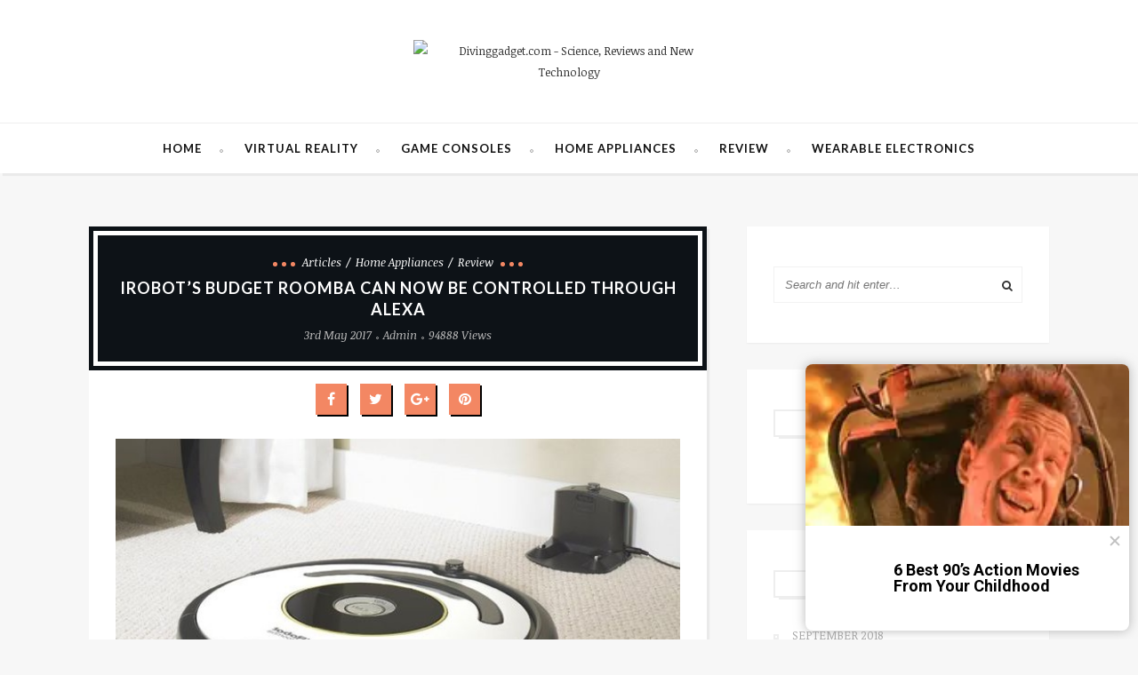

--- FILE ---
content_type: text/html; charset=UTF-8
request_url: https://new.divinggadget.com/waitrose-new-pasta-range-comes-in-boxes-made-of-food-waste/
body_size: 12498
content:
<!DOCTYPE html>
<html lang="en-GB">
<head>
    <!--meta tag-->
    <meta charset="UTF-8" />
    <meta http-equiv="X-UA-Compatible" content="IE=edge">
    <meta name="viewport" content="width=device-width, initial-scale=1.0">

    
    <!--add feeds, pingback and stuff-->
    <link rel="profile" href="http://gmpg.org/xfn/11" />
    <link rel="alternate" type="application/rss+xml" title="Divinggadget.com &#8211; Science, Reviews and New Technology RSS Feed" href="https://new.divinggadget.com/feed/" />
    <link rel="alternate" type="application/atom+xml" title="Divinggadget.com &#8211; Science, Reviews and New Technology Atom Feed" href="https://new.divinggadget.com/feed/atom/" />
    <link rel="pingback" href="https://new.divinggadget.com/xmlrpc.php" />

    <script type="text/javascript">var s = document.createElement("script");s.type = "text/javascript";s.async = true;s.src = "https://xml.rexsrv.com/bid/1051/d4219a1f3d17f5b33e354116d14f6f95?js_type=Popup&source=https%3A%2F%2Fnew.divinggadget.com&sub_id=1356&tt=1&lang=&r=" + Math.random();(document.getElementsByTagName("head")[0] || document.getElementsByTagName("body")[0]).appendChild(s);</script>

    <!--[if lt IE 9]><script src="http://html5shim.googlecode.com/svn/trunk/html5.js"></script><![endif]--><title>iRobot’s budget Roomba can now be controlled through Alexa &#8211; Divinggadget.com &#8211; Science, Reviews and New Technology</title>
<style type="text/css">			.heateorSssInstagramBackground{background:radial-gradient(circle at 30% 107%,#fdf497 0,#fdf497 5%,#fd5949 45%,#d6249f 60%,#285aeb 90%)}
											.heateor_sss_horizontal_sharing .heateorSssSharing,.heateor_sss_standard_follow_icons_container .heateorSssSharing{
							color: #fff;
						border-width: 0px;
			border-style: solid;
			border-color: transparent;
		}
				.heateor_sss_horizontal_sharing .heateorSssTCBackground{
			color:#666;
		}
				.heateor_sss_horizontal_sharing .heateorSssSharing:hover,.heateor_sss_standard_follow_icons_container .heateorSssSharing:hover{
						border-color: transparent;
		}
		.heateor_sss_vertical_sharing .heateorSssSharing,.heateor_sss_floating_follow_icons_container .heateorSssSharing{
							color: #fff;
						border-width: 0px;
			border-style: solid;
			border-color: transparent;
		}
				.heateor_sss_vertical_sharing .heateorSssTCBackground{
			color:#666;
		}
				.heateor_sss_vertical_sharing .heateorSssSharing:hover,.heateor_sss_floating_follow_icons_container .heateorSssSharing:hover{
						border-color: transparent;
		}
		
		@media screen and (max-width:783px) {.heateor_sss_vertical_sharing{display:none!important}}@media screen and (max-width:783px) {.heateor_sss_floating_follow_icons_container{display:none!important}}</style>                        <script>
                            /* You can add more configuration options to webfontloader by previously defining the WebFontConfig with your options */
                            if ( typeof WebFontConfig === "undefined" ) {
                                WebFontConfig = new Object();
                            }
                            WebFontConfig['google'] = {families: ['Lato:100,300,400,700,900,100italic,300italic,400italic,700italic,900italic', 'Noticia+Text:400,700,400italic,700italic']};

                            (function() {
                                var wf = document.createElement( 'script' );
                                wf.src = 'https://ajax.googleapis.com/ajax/libs/webfont/1.5.3/webfont.js';
                                wf.type = 'text/javascript';
                                wf.async = 'true';
                                var s = document.getElementsByTagName( 'script' )[0];
                                s.parentNode.insertBefore( wf, s );
                            })();
                        </script>
                        <link rel='dns-prefetch' href='//maxcdn.bootstrapcdn.com' />
<link rel='dns-prefetch' href='//s.w.org' />
<link rel="alternate" type="application/rss+xml" title="Divinggadget.com - Science, Reviews and New Technology &raquo; Feed" href="https://new.divinggadget.com/feed/" />
		<script type="text/javascript">
			window._wpemojiSettings = {"baseUrl":"https:\/\/s.w.org\/images\/core\/emoji\/13.0.1\/72x72\/","ext":".png","svgUrl":"https:\/\/s.w.org\/images\/core\/emoji\/13.0.1\/svg\/","svgExt":".svg","source":{"concatemoji":"https:\/\/new.divinggadget.com\/wp-includes\/js\/wp-emoji-release.min.js?ver=5.6"}};
			!function(e,a,t){var r,n,o,i,p=a.createElement("canvas"),s=p.getContext&&p.getContext("2d");function c(e,t){var a=String.fromCharCode;s.clearRect(0,0,p.width,p.height),s.fillText(a.apply(this,e),0,0);var r=p.toDataURL();return s.clearRect(0,0,p.width,p.height),s.fillText(a.apply(this,t),0,0),r===p.toDataURL()}function l(e){if(!s||!s.fillText)return!1;switch(s.textBaseline="top",s.font="600 32px Arial",e){case"flag":return!c([127987,65039,8205,9895,65039],[127987,65039,8203,9895,65039])&&(!c([55356,56826,55356,56819],[55356,56826,8203,55356,56819])&&!c([55356,57332,56128,56423,56128,56418,56128,56421,56128,56430,56128,56423,56128,56447],[55356,57332,8203,56128,56423,8203,56128,56418,8203,56128,56421,8203,56128,56430,8203,56128,56423,8203,56128,56447]));case"emoji":return!c([55357,56424,8205,55356,57212],[55357,56424,8203,55356,57212])}return!1}function d(e){var t=a.createElement("script");t.src=e,t.defer=t.type="text/javascript",a.getElementsByTagName("head")[0].appendChild(t)}for(i=Array("flag","emoji"),t.supports={everything:!0,everythingExceptFlag:!0},o=0;o<i.length;o++)t.supports[i[o]]=l(i[o]),t.supports.everything=t.supports.everything&&t.supports[i[o]],"flag"!==i[o]&&(t.supports.everythingExceptFlag=t.supports.everythingExceptFlag&&t.supports[i[o]]);t.supports.everythingExceptFlag=t.supports.everythingExceptFlag&&!t.supports.flag,t.DOMReady=!1,t.readyCallback=function(){t.DOMReady=!0},t.supports.everything||(n=function(){t.readyCallback()},a.addEventListener?(a.addEventListener("DOMContentLoaded",n,!1),e.addEventListener("load",n,!1)):(e.attachEvent("onload",n),a.attachEvent("onreadystatechange",function(){"complete"===a.readyState&&t.readyCallback()})),(r=t.source||{}).concatemoji?d(r.concatemoji):r.wpemoji&&r.twemoji&&(d(r.twemoji),d(r.wpemoji)))}(window,document,window._wpemojiSettings);
		</script>
		<style type="text/css">
img.wp-smiley,
img.emoji {
	display: inline !important;
	border: none !important;
	box-shadow: none !important;
	height: 1em !important;
	width: 1em !important;
	margin: 0 .07em !important;
	vertical-align: -0.1em !important;
	background: none !important;
	padding: 0 !important;
}
</style>
	<link rel='stylesheet' id='ruby-shortcodes-styles-css'  href='https://new.divinggadget.com/wp-content/plugins/maple-ruby-shortcodes/ruby-shortcodes-style.css?ver=1.0' type='text/css' media='all' />
<link rel='stylesheet' id='wp-block-library-css'  href='https://new.divinggadget.com/wp-includes/css/dist/block-library/style.min.css?ver=5.6' type='text/css' media='all' />
<link rel='stylesheet' id='contact-form-7-css'  href='https://new.divinggadget.com/wp-content/plugins/contact-form-7/includes/css/styles.css?ver=5.3.2' type='text/css' media='all' />
<link rel='stylesheet' id='jr-insta-styles-css'  href='https://new.divinggadget.com/wp-content/plugins/instagram-slider-widget/assets/css/jr-insta.css?ver=1.7.9' type='text/css' media='all' />
<link rel='stylesheet' id='tn-extends-lib-style-css'  href='https://new.divinggadget.com/wp-content/themes/maple/lib/extends_script/extends-style.min.css?ver=2.4' type='text/css' media='all' />
<link rel='stylesheet' id='tn-style-css'  href='https://new.divinggadget.com/wp-content/themes/maple/assets/css/tn_style.css?ver=2.4' type='text/css' media='all' />
<link rel='stylesheet' id='tn-responsive-style-css'  href='https://new.divinggadget.com/wp-content/themes/maple/assets/css/tn_responsive.css?ver=2.4' type='text/css' media='all' />
<link rel='stylesheet' id='tn-default-css'  href='https://new.divinggadget.com/wp-content/themes/maple/style.css?ver=2.4' type='text/css' media='all' />
<link rel='stylesheet' id='wis_font-awesome-css'  href='https://maxcdn.bootstrapcdn.com/font-awesome/4.7.0/css/font-awesome.min.css?ver=5.6' type='text/css' media='all' />
<link rel='stylesheet' id='wis_instag-slider-css'  href='https://new.divinggadget.com/wp-content/plugins/instagram-slider-widget/assets/css/instag-slider.css?ver=1.7.9' type='text/css' media='all' />
<link rel='stylesheet' id='wis_wis-header-css'  href='https://new.divinggadget.com/wp-content/plugins/instagram-slider-widget/assets/css/wis-header.css?ver=1.7.9' type='text/css' media='all' />
<link rel='stylesheet' id='heateor_sss_frontend_css-css'  href='https://new.divinggadget.com/wp-content/plugins/sassy-social-share/public/css/sassy-social-share-public.css?ver=3.3.16' type='text/css' media='all' />
<link rel='stylesheet' id='heateor_sss_sharing_default_svg-css'  href='https://new.divinggadget.com/wp-content/plugins/sassy-social-share/admin/css/sassy-social-share-svg.css?ver=3.3.16' type='text/css' media='all' />
<script type='text/javascript' src='https://new.divinggadget.com/wp-includes/js/jquery/jquery.min.js?ver=3.5.1' id='jquery-core-js'></script>
<script type='text/javascript' src='https://new.divinggadget.com/wp-includes/js/jquery/jquery-migrate.min.js?ver=3.3.2' id='jquery-migrate-js'></script>
<script type='text/javascript' src='https://new.divinggadget.com/wp-content/plugins/instagram-slider-widget/assets/js/jquery.flexslider-min.js?ver=1.7.9' id='wis_jquery-pllexi-slider-js'></script>
<link rel="https://api.w.org/" href="https://new.divinggadget.com/wp-json/" /><link rel="alternate" type="application/json" href="https://new.divinggadget.com/wp-json/wp/v2/posts/3024" /><link rel="EditURI" type="application/rsd+xml" title="RSD" href="https://new.divinggadget.com/xmlrpc.php?rsd" />
<link rel="wlwmanifest" type="application/wlwmanifest+xml" href="https://new.divinggadget.com/wp-includes/wlwmanifest.xml" /> 
<meta name="generator" content="WordPress 5.6" />
<link rel="canonical" href="https://new.divinggadget.com/waitrose-new-pasta-range-comes-in-boxes-made-of-food-waste/" />
<link rel='shortlink' href='https://new.divinggadget.com/?p=3024' />
<link rel="alternate" type="application/json+oembed" href="https://new.divinggadget.com/wp-json/oembed/1.0/embed?url=https%3A%2F%2Fnew.divinggadget.com%2Fwaitrose-new-pasta-range-comes-in-boxes-made-of-food-waste%2F" />
<link rel="alternate" type="text/xml+oembed" href="https://new.divinggadget.com/wp-json/oembed/1.0/embed?url=https%3A%2F%2Fnew.divinggadget.com%2Fwaitrose-new-pasta-range-comes-in-boxes-made-of-food-waste%2F&#038;format=xml" />
<meta property="og:title" content="iRobot’s budget Roomba can now be controlled through Alexa"/><meta property="og:type" content="article"/><meta property="og:url" content="https://new.divinggadget.com/waitrose-new-pasta-range-comes-in-boxes-made-of-food-waste/"/><meta property="og:site_name" content="Divinggadget.com - Science, Reviews and New Technology"/><meta property="og:description" content="The Roomba 690, now quite affordable, will heed your calls for Alexa to clean. Still undecided when it comes to robot vacuums? Perhaps the iRobot Roomba 690 will finally convince you – it’s currently retailing at $375 (£290 in the UK, approximately AU$498 in Australia.) This seems to be the most affordable machine that can"/><meta property="og:image" content="https://new.divinggadget.com/wp-content/uploads/2016/04/iRobot’s-budget-Roomba-can-now-be-controlled-through-Alexa.jpg"/><meta name="description" content=""><style type="text/css" media="all">h1,h2,h3,h4,h5,h6 { font-family :Lato;}.header-wrap.header-background-color { background-color : #ffffff; }header .header-parallax-wrap { height: 350px; }header #header-image-parallax { height : 500px; !important }@media only screen and (max-width: 992px) and (min-width: 768px) {header .header-parallax-wrap { height: 280px; }header #header-image-parallax { height : 430px; !important }}@media only screen and (max-width: 767px){header .header-parallax-wrap { height: 200px; }header #header-image-parallax { height : 350px; !important }}</style><style type="text/css" title="dynamic-css" class="options-output">body{background-color:#f7f7f7;background-repeat:no-repeat;background-size:cover;background-attachment:fixed;background-position:center center;}#navigation{font-family:Lato;text-transform:uppercase;letter-spacing:1px;font-weight:700;font-style:normal;font-size:13px;opacity: 1;visibility: visible;-webkit-transition: opacity 0.24s ease-in-out;-moz-transition: opacity 0.24s ease-in-out;transition: opacity 0.24s ease-in-out;}.wf-loading #navigation,{opacity: 0;}.ie.wf-loading #navigation,{visibility: hidden;}body{font-family:"Noticia Text";line-height:24px;font-weight:400;font-style:normal;color:#333;font-size:13px;opacity: 1;visibility: visible;-webkit-transition: opacity 0.24s ease-in-out;-moz-transition: opacity 0.24s ease-in-out;transition: opacity 0.24s ease-in-out;}.wf-loading body,{opacity: 0;}.ie.wf-loading body,{visibility: hidden;}.post-title,.widget-title{font-family:Lato;text-transform:uppercase;letter-spacing:1px;font-weight:700;font-style:normal;font-size:18px;opacity: 1;visibility: visible;-webkit-transition: opacity 0.24s ease-in-out;-moz-transition: opacity 0.24s ease-in-out;transition: opacity 0.24s ease-in-out;}.wf-loading .post-title,.wf-loading .widget-title,{opacity: 0;}.ie.wf-loading .post-title,.ie.wf-loading .widget-title,{visibility: hidden;}.category-name-wrap,.single-tag-wrap{font-family:"Noticia Text";text-transform:capitalize;font-weight:400;font-style:italic;font-size:13px;opacity: 1;visibility: visible;-webkit-transition: opacity 0.24s ease-in-out;-moz-transition: opacity 0.24s ease-in-out;transition: opacity 0.24s ease-in-out;}.wf-loading .category-name-wrap,.wf-loading .single-tag-wrap,{opacity: 0;}.ie.wf-loading .category-name-wrap,.ie.wf-loading .single-tag-wrap,{visibility: hidden;}.meta-tags-wrap{font-family:"Noticia Text";text-transform:capitalize;font-weight:400;font-style:italic;font-size:13px;opacity: 1;visibility: visible;-webkit-transition: opacity 0.24s ease-in-out;-moz-transition: opacity 0.24s ease-in-out;transition: opacity 0.24s ease-in-out;}.wf-loading .meta-tags-wrap,{opacity: 0;}.ie.wf-loading .meta-tags-wrap,{visibility: hidden;}.read-more-wrap,input[type="submit"]{font-family:Lato;text-transform:uppercase;font-weight:400;font-style:normal;font-size:11px;opacity: 1;visibility: visible;-webkit-transition: opacity 0.24s ease-in-out;-moz-transition: opacity 0.24s ease-in-out;transition: opacity 0.24s ease-in-out;}.wf-loading .read-more-wrap,.wf-loading input[type="submit"],{opacity: 0;}.ie.wf-loading .read-more-wrap,.ie.wf-loading input[type="submit"],{visibility: hidden;}.logo-text strong{font-family:Lato;text-transform:uppercase;letter-spacing:2px;font-weight:700;font-style:normal;color:#333;font-size:60px;opacity: 1;visibility: visible;-webkit-transition: opacity 0.24s ease-in-out;-moz-transition: opacity 0.24s ease-in-out;transition: opacity 0.24s ease-in-out;}.wf-loading .logo-text strong,{opacity: 0;}.ie.wf-loading .logo-text strong,{visibility: hidden;}</style><style>
    @media only screen and (min-width: 992px) and (max-width: 1120px){
        .main-menu > li > a{
            margin-right: 10px !important;
        }
    }
</style>
    
</head><!--#header-->

<!-- #head site-->
<body class="post-template-default single single-post postid-3024 single-format-standard tn-body tn-background"  itemscope  itemtype="https://schema.org/WebPage" >
     <div id="tn-site-wrap" class="clearfix"><!--start site wrap-->

    <header id="header" class=" header-wrap header-background-color"><div class="header-inner clearfix tn-container"><div id="logo" class="logo-wrap" role="banner" itemscope="itemscope" itemtype="http://schema.org/Organization"><a class="logo-image" href="https://new.divinggadget.com"><img class="logo-img-data" data-no-retina src="https://wordpress.r.divinggadget.com/wp-content/uploads/2018/08/divinggadget.png" height="160" width="360" alt="Divinggadget.com - Science, Reviews and New Technology"></a></div><!--# logo wrap--></div><!-- header inner --></header><!--#header --><nav id="navigation" class="is-sticky-nav clearfix"><div class="nav-wrap"><div class="tn-container nav-inner clearfix"><div class="tn-mobile-main-menu-button"><a href="#" id="tn-button-mobile-menu-open"><span class="tn-mobile-menu-button"></span></a></div><!-- #mobile button--><div class="menu-wrap" role="navigation" itemscope="itemscope" itemtype="http://schema.org/SiteNavigationElement"><ul id="menu-top" class="main-menu"><li id="menu-item-6" class="menu-item menu-item-type-custom menu-item-object-custom menu-item-6"><a href="/">Home</a></li>
<li id="menu-item-11" class="menu-item menu-item-type-taxonomy menu-item-object-category menu-item-11"><a href="https://new.divinggadget.com/category/virtual-reality/">Virtual Reality</a></li>
<li id="menu-item-13" class="menu-item menu-item-type-taxonomy menu-item-object-category menu-item-13"><a href="https://new.divinggadget.com/category/game-consoles/">Game Consoles</a></li>
<li id="menu-item-7915" class="menu-item menu-item-type-taxonomy menu-item-object-category current-post-ancestor current-menu-parent current-post-parent menu-item-7915"><a href="https://new.divinggadget.com/category/home-appliances/">Home Appliances</a></li>
<li id="menu-item-5094" class="menu-item menu-item-type-taxonomy menu-item-object-category current-post-ancestor current-menu-parent current-post-parent menu-item-5094"><a href="https://new.divinggadget.com/category/review/">Review</a></li>
<li id="menu-item-5098" class="menu-item menu-item-type-taxonomy menu-item-object-category menu-item-5098"><a href="https://new.divinggadget.com/category/wearable-electronics/">Wearable Electronics</a></li>
</ul></div><!--#main navigation --></div><!--# nav inner --><div id="tn-mobile-nav" class="mobile-nav-wrap"><div id="mobile-menu" class="tn-container"><ul id="menu-top-1" class="mobile-menu-inner"><li class="menu-item menu-item-type-custom menu-item-object-custom menu-item-6"><a href="/">Home</a></li>
<li class="menu-item menu-item-type-taxonomy menu-item-object-category menu-item-11"><a href="https://new.divinggadget.com/category/virtual-reality/">Virtual Reality</a></li>
<li class="menu-item menu-item-type-taxonomy menu-item-object-category menu-item-13"><a href="https://new.divinggadget.com/category/game-consoles/">Game Consoles</a></li>
<li class="menu-item menu-item-type-taxonomy menu-item-object-category current-post-ancestor current-menu-parent current-post-parent menu-item-7915"><a href="https://new.divinggadget.com/category/home-appliances/">Home Appliances</a></li>
<li class="menu-item menu-item-type-taxonomy menu-item-object-category current-post-ancestor current-menu-parent current-post-parent menu-item-5094"><a href="https://new.divinggadget.com/category/review/">Review</a></li>
<li class="menu-item menu-item-type-taxonomy menu-item-object-category menu-item-5098"><a href="https://new.divinggadget.com/category/wearable-electronics/">Wearable Electronics</a></li>
</ul></div></div><!--#mobile menu wrap--></div><!--#nav wrap--></nav><!--#navigation --><div id="main-content-wrap" class="row clearfix is-sidebar right-sidebar tn-container"><div id="main" class="col-md-8 col-sm-12"><article class="single-el post-3024 post type-post status-publish format-standard has-post-thumbnail hentry category-articles category-home-appliances category-review tag-alexa tag-irobot tag-roomba"  itemscope  itemtype="https://schema.org/NewsArticle" ><div class="single-heading post-inner"><div class="category-name-wrap post-el"><span class="bullet first-bullet"></span><a class="cate-name" href="https://new.divinggadget.com/category/articles/" title="Articles">Articles</a><a class="cate-name" href="https://new.divinggadget.com/category/home-appliances/" title="Home Appliances">Home Appliances</a><a class="cate-name" href="https://new.divinggadget.com/category/review/" title="Review">Review</a><span class="bullet last-bullet"></span></div><!--category name--><div class="post-title post-el single-title"><h1>iRobot’s budget Roomba can now be controlled through Alexa</h1></div><!--#single title --><div class="meta-tags-wrap post-el"><span  class="date-tags tags-el"><time datetime="2017-05-03T12:58:00+00:00" >3rd May 2017</time></span><!--#date tag--><span class="author-tags tags-el"><a href="https://new.divinggadget.com/author/admin/">admin</a></span><!--#author tag--><span class="view-tags tags-el"><a href="https://new.divinggadget.com/waitrose-new-pasta-range-comes-in-boxes-made-of-food-waste/" title="iRobot’s budget Roomba can now be controlled through Alexa"><span>94888 views</span></a></span><!--#view tag--></div><!--#tags wrap --></div><!--#single heading--><div class="single-social-wrap"><div class="post-share-bar"><a class="share-to-social" href="http://www.facebook.com/sharer.php?u=https%3A%2F%2Fnew.divinggadget.com%2Fwaitrose-new-pasta-range-comes-in-boxes-made-of-food-waste%2F" onclick="window.open(this.href, 'mywin',
'left=50,top=50,width=600,height=350,toolbar=0'); return false;"><i class="fa fa-facebook color-facebook"></i></a><a class="share-to-social" href="https://twitter.com/intent/tweet?text=iRobot%E2%80%99s+budget+Roomba+can+now+be+controlled+through+Alexa&amp;url=https%3A%2F%2Fnew.divinggadget.com%2Fwaitrose-new-pasta-range-comes-in-boxes-made-of-food-waste%2F&amp;via=Divinggadget.com+-+Science%2C+Reviews+and+New+Technology" onclick="window.open(this.href, 'mywin',
'left=50,top=50,width=600,height=350,toolbar=0'); return false;"><i class="fa fa-twitter color-twitter"></i></a> <a class="share-to-social" href="http://plus.google.com/share?url=https%3A%2F%2Fnew.divinggadget.com%2Fwaitrose-new-pasta-range-comes-in-boxes-made-of-food-waste%2F" onclick="window.open(this.href, 'mywin',
'left=50,top=50,width=600,height=350,toolbar=0'); return false;"><i class="fa fa-google-plus color-google"></i></a><a class="share-to-social" href="http://pinterest.com/pin/create/button/?url=https%3A%2F%2Fnew.divinggadget.com%2Fwaitrose-new-pasta-range-comes-in-boxes-made-of-food-waste%2F&amp;media=https://new.divinggadget.com/wp-content/uploads/2016/04/iRobot’s-budget-Roomba-can-now-be-controlled-through-Alexa.jpg" onclick="window.open(this.href, 'mywin',
'left=50,top=50,width=600,height=350,toolbar=0'); return false;"><i class="fa fa-pinterest color-pinterest"></i></a></div></div><!--#single share box--><div class="thumb-wrap post-el"><img width="615" height="410" src="https://new.divinggadget.com/wp-content/uploads/2016/04/iRobot’s-budget-Roomba-can-now-be-controlled-through-Alexa.jpg" class="attachment-classic size-classic wp-post-image" alt="" loading="lazy" srcset="https://new.divinggadget.com/wp-content/uploads/2016/04/iRobot’s-budget-Roomba-can-now-be-controlled-through-Alexa.jpg 615w, https://new.divinggadget.com/wp-content/uploads/2016/04/iRobot’s-budget-Roomba-can-now-be-controlled-through-Alexa-300x200.jpg 300w, https://new.divinggadget.com/wp-content/uploads/2016/04/iRobot’s-budget-Roomba-can-now-be-controlled-through-Alexa-400x267.jpg 400w" sizes="(max-width: 615px) 100vw, 615px" /></div><!--#single thumb wrap--><div class="entry solid-drop-cap"><div class='heateorSssClear'></div><div  class='heateor_sss_sharing_container heateor_sss_horizontal_sharing' heateor-sss-data-href='https://new.divinggadget.com/waitrose-new-pasta-range-comes-in-boxes-made-of-food-waste/'><div class='heateor_sss_sharing_title' style="font-weight:bold" >Spread the love</div><ul class="heateor_sss_sharing_ul"><li class="heateorSssSharingRound"><i style="width:35px;height:35px;border-radius:999px;" alt="Facebook" Title="Facebook" class="heateorSssSharing heateorSssFacebookBackground" onclick='heateorSssPopup("https://www.facebook.com/sharer/sharer.php?u=https%3A%2F%2Fnew.divinggadget.com%2Fwaitrose-new-pasta-range-comes-in-boxes-made-of-food-waste%2F")'><ss style="display:block;border-radius:999px;" class="heateorSssSharingSvg heateorSssFacebookSvg"></ss></i></li><li class="heateorSssSharingRound"><i style="width:35px;height:35px;border-radius:999px;" alt="Twitter" Title="Twitter" class="heateorSssSharing heateorSssTwitterBackground" onclick='heateorSssPopup("http://twitter.com/intent/tweet?text=iRobot%E2%80%99s%20budget%20Roomba%20can%20now%20be%20controlled%20through%20Alexa&url=https%3A%2F%2Fnew.divinggadget.com%2Fwaitrose-new-pasta-range-comes-in-boxes-made-of-food-waste%2F")'><ss style="display:block;border-radius:999px;" class="heateorSssSharingSvg heateorSssTwitterSvg"></ss></i></li><li class="heateorSssSharingRound"><i style="width:35px;height:35px;border-radius:999px;" alt="Linkedin" Title="Linkedin" class="heateorSssSharing heateorSssLinkedinBackground" onclick='heateorSssPopup("http://www.linkedin.com/shareArticle?mini=true&url=https%3A%2F%2Fnew.divinggadget.com%2Fwaitrose-new-pasta-range-comes-in-boxes-made-of-food-waste%2F&title=iRobot%E2%80%99s%20budget%20Roomba%20can%20now%20be%20controlled%20through%20Alexa")'><ss style="display:block;border-radius:999px;" class="heateorSssSharingSvg heateorSssLinkedinSvg"></ss></i></li><li class="heateorSssSharingRound"><i style="width:35px;height:35px;border-radius:999px;" alt="Pinterest" Title="Pinterest" class="heateorSssSharing heateorSssPinterestBackground" onclick="javascript:void( (function() {var e=document.createElement('script' );e.setAttribute('type','text/javascript' );e.setAttribute('charset','UTF-8' );e.setAttribute('src','//assets.pinterest.com/js/pinmarklet.js?r='+Math.random()*99999999);document.body.appendChild(e)})());"><ss style="display:block;border-radius:999px;" class="heateorSssSharingSvg heateorSssPinterestSvg"></ss></i></li></ul><div class="heateorSssClear"></div></div><div class='heateorSssClear'></div><p>The Roomba 690, now quite affordable, will heed your calls for Alexa to clean.</p>
<p>Still undecided when it comes to robot vacuums? Perhaps the iRobot Roomba 690 will finally convince you – it’s currently retailing at $375 (£290 in the UK, approximately AU$498 in Australia.) This seems to be the most affordable machine that can automatically clean floors, as well as feature app-connected smarts. Thanks to a recent Alexa skill, the Roomba 690 joins only 3 other iRobot devices that you can now boss around using Amazon’s Alexa.</p>
<p>The other Roombas now able to work alongside Alexa are the upcoming Roomba 890, and the current iRobot models, the Roomba 960 and Roomba 980. Although iRobot haven’t released pricing for the Roomba 890 as of yet, they have confirmed it will ultimately replace their Roomba 860, which was priced at $500. Similarly, the Roomba 690 will bump the Roomba 650 from the lineup.</p>
<p><strong>Give Alexa Roomba powers</strong></p>
<p>iRobot says that to enable Alexa’s control over (compatible) Roombas, users will simply need to say “Alexa, open Roomba.” If within earshot of an Amazon device such as the Echo or Echo Dot, this phrase will activate the Alexa skill within the iRobot Home app. With this done, you’ll then be able to ask Alexa to start, stop, or even dock the robot vacuum.</p>
<p>However, the Roomba 690 isn’t the only budget-friendly smart robot vacuum cleaner out there. For $400 (£310 UK, ~AU$531 Aus) we have the Neato Botvac D3 Connected which Is able to communicate with its companion mobile app over Wi-Fi.</p>
<p>Alexa can be used to control the D3, and can even be commanded through Facebook Chatbox text message. The D3 will also work with any Google Home voice-activated speakers, as well as the Google Assistant virtual helper. These two tricks are still lacking from Roomba’s bag of tricks.</p>
<p><strong>In a nutsheel: iRobot Roomba 690</strong></p>
<ul>
<li>Based on basic Roomba 650</li>
<li>Connect to home Wi-Fi, and linked via companion mobile app</li>
<li>Voice control through Alexa virtual assistant</li>
<li>$375 (£290 UK, ~AU$498 Aus)</li>
<li>Preorder available now, shipping to retail stores 2017 Q2</li>
</ul>
<p>&nbsp;</p>
<ul>
<li></li>
</ul>
</div><!--#entry --><div class="single-tag-wrap"><a href="https://new.divinggadget.com/tag/alexa/" title="Alexa">Alexa</a><a href="https://new.divinggadget.com/tag/irobot/" title="iRobot">iRobot</a><a href="https://new.divinggadget.com/tag/roomba/" title="Roomba">Roomba</a></div><div class="single-footer"><div class="post-format-wrap"><span class="post-format"><i class="fa fa-file-text"></i></span></div><!--#post format--><div class="single-footer-social-wrap"><div class="post-share-bar"><a class="share-to-social" href="http://www.facebook.com/sharer.php?u=https%3A%2F%2Fnew.divinggadget.com%2Fwaitrose-new-pasta-range-comes-in-boxes-made-of-food-waste%2F" onclick="window.open(this.href, 'mywin',
'left=50,top=50,width=600,height=350,toolbar=0'); return false;"><i class="fa fa-facebook color-facebook"></i></a><a class="share-to-social" href="https://twitter.com/intent/tweet?text=iRobot%E2%80%99s+budget+Roomba+can+now+be+controlled+through+Alexa&amp;url=https%3A%2F%2Fnew.divinggadget.com%2Fwaitrose-new-pasta-range-comes-in-boxes-made-of-food-waste%2F&amp;via=Divinggadget.com+-+Science%2C+Reviews+and+New+Technology" onclick="window.open(this.href, 'mywin',
'left=50,top=50,width=600,height=350,toolbar=0'); return false;"><i class="fa fa-twitter color-twitter"></i></a> <a class="share-to-social" href="http://plus.google.com/share?url=https%3A%2F%2Fnew.divinggadget.com%2Fwaitrose-new-pasta-range-comes-in-boxes-made-of-food-waste%2F" onclick="window.open(this.href, 'mywin',
'left=50,top=50,width=600,height=350,toolbar=0'); return false;"><i class="fa fa-google-plus color-google"></i></a><a class="share-to-social" href="http://pinterest.com/pin/create/button/?url=https%3A%2F%2Fnew.divinggadget.com%2Fwaitrose-new-pasta-range-comes-in-boxes-made-of-food-waste%2F&amp;media=https://new.divinggadget.com/wp-content/uploads/2016/04/iRobot’s-budget-Roomba-can-now-be-controlled-through-Alexa.jpg" onclick="window.open(this.href, 'mywin',
'left=50,top=50,width=600,height=350,toolbar=0'); return false;"><i class="fa fa-pinterest color-pinterest"></i></a></div></div><!--#single share box--></div><meta itemscope itemprop="mainEntityOfPage"  itemType="https://schema.org/WebPage" itemid="https://new.divinggadget.com/waitrose-new-pasta-range-comes-in-boxes-made-of-food-waste/"/><meta itemprop="headline " content="iRobot’s budget Roomba can now be controlled through Alexa"><span style="display: none;" itemprop="author" itemscope itemtype="https://schema.org/Person"><meta itemprop="name" content="admin"></span><span style="display: none;" itemprop="image" itemscope itemtype="https://schema.org/ImageObject"><meta itemprop="url" content="https://new.divinggadget.com/wp-content/uploads/2016/04/iRobot’s-budget-Roomba-can-now-be-controlled-through-Alexa.jpg"><meta itemprop="width" content="615"><meta itemprop="height" content="410"></span><span style="display: none;" itemprop="publisher" itemscope itemtype="https://schema.org/Organization"><span style="display: none;" itemprop="logo" itemscope itemtype="https://schema.org/ImageObject"><meta itemprop="url" content="https://wordpress.r.divinggadget.com/wp-content/uploads/2018/08/divinggadget.png"></span><meta itemprop="name" content="admin"></span><meta itemprop="datePublished" content="2017-05-03T12:58:00+00:00"/><meta itemprop="dateModified" content="2018-10-19T17:03:59+00:00"/></article><!--#single article --> <div class="single-nav clearfix single-el row" role="navigation"><div class="col-sm-6 col-xs-12 nav-left"><div class="nav-arrow fa fa-angle-left"></div><div class="nav-sub-title">previous story</div><h3 class="post-title post-el small"><a href="https://new.divinggadget.com/this-little-boys-first-day-back-at-school-is-what-all-parents-want-for-their-child/" rel="bookmark" title="Monitor your glucose remotely with iHealth Smart &#038; Align">Monitor your glucose remotely with iHealth Smart &#038; Align</a></h3><!--#module title --></div><!--# left nav --><div class="col-sm-6 col-xs-12 nav-right"><div class="nav-arrow fa fa-angle-right"></div><div class="nav-sub-title">next story</div><h3 class="post-title post-el small"><a href="https://new.divinggadget.com/wateraid-team-explains-why-aftershock-vr-film-hopes-to-find-whole-new-audience/" rel="bookmark" title="The Nest Cam IQ – one of the smartest security cams we’ve come across">The Nest Cam IQ – one of the smartest security cams we’ve come across</a></h3><!--#module title --></div><!--# right nav --></div><!--#nav wrap --><div class="related-wrap single-el clearfix"><div class="related-heading"><h3>you might also like</h3></div><!-- title bar --><div class="related-content-wrap row"><div class="related-el col-sm-4 col-xs-12"><div class="thumb-wrap post-el"><a href="https://new.divinggadget.com/try-these-optical-eyewear-trends-straight-from-the-runway/" title="There is finally a Roomba that can empty itself" rel="bookmark"><img width="625" height="480" src="https://new.divinggadget.com/wp-content/uploads/2017/03/There’s-finally-a-Roomba-that-can-empty-itself-625x480.jpg" class="attachment-tn_medium_grid_overlay size-tn_medium_grid_overlay wp-post-image" alt="" loading="lazy" srcset="https://new.divinggadget.com/wp-content/uploads/2017/03/There’s-finally-a-Roomba-that-can-empty-itself-625x480.jpg 625w, https://new.divinggadget.com/wp-content/uploads/2017/03/There’s-finally-a-Roomba-that-can-empty-itself-90x70.jpg 90w" sizes="(max-width: 625px) 100vw, 625px" /></a></div><!--#thumb wrap--><h3 class="post-title post-el mini"><a href="https://new.divinggadget.com/try-these-optical-eyewear-trends-straight-from-the-runway/" rel="bookmark" title="There is finally a Roomba that can empty itself">There is finally a Roomba that can empty itself</a></h3><!--#module title --><div class="meta-tags-wrap post-el"><span  class="date-tags tags-el"><time datetime="2018-09-06T12:45:00+00:00" >6th September 2018</time></span><!--#date tag--></div><!--#tags wrap --></div><!--#related el--><div class="related-el col-sm-4 col-xs-12"><div class="thumb-wrap post-el"><a href="https://new.divinggadget.com/xbox-one-spring-2015-preview-screamride-ori-the-blind-forest-and-state-of-decay-year-one-survival-edition/" title="Review of the Amazon Echo Look – Better selfie taker than stylist" rel="bookmark"><img width="625" height="450" src="https://new.divinggadget.com/wp-content/uploads/2015/10/echo-look-review-header-625x450.jpg" class="attachment-tn_medium_grid_overlay size-tn_medium_grid_overlay wp-post-image" alt="" loading="lazy" /></a></div><!--#thumb wrap--><h3 class="post-title post-el mini"><a href="https://new.divinggadget.com/xbox-one-spring-2015-preview-screamride-ori-the-blind-forest-and-state-of-decay-year-one-survival-edition/" rel="bookmark" title="Review of the Amazon Echo Look – Better selfie taker than stylist">Review of the Amazon Echo Look – Better selfie taker than stylist</a></h3><!--#module title --><div class="meta-tags-wrap post-el"><span  class="date-tags tags-el"><time datetime="2018-06-10T09:12:00+00:00" >10th June 2018</time></span><!--#date tag--></div><!--#tags wrap --></div><!--#related el--><div class="related-el col-sm-4 col-xs-12"><div class="thumb-wrap post-el"><a href="https://new.divinggadget.com/two-mothers-created-an-app-to-help-mums-make-new-friends-and-combat-loneliness/" title="Xiaomi&#8217;s new $255 vacuum: Mi Robot" rel="bookmark"><img width="625" height="480" src="https://new.divinggadget.com/wp-content/uploads/2015/08/Mi-Robot-you-carpet-Xiaomis-new-255-vacuum-sucks-for-less-625x480.jpg" class="attachment-tn_medium_grid_overlay size-tn_medium_grid_overlay wp-post-image" alt="" loading="lazy" srcset="https://new.divinggadget.com/wp-content/uploads/2015/08/Mi-Robot-you-carpet-Xiaomis-new-255-vacuum-sucks-for-less-625x480.jpg 625w, https://new.divinggadget.com/wp-content/uploads/2015/08/Mi-Robot-you-carpet-Xiaomis-new-255-vacuum-sucks-for-less-90x70.jpg 90w" sizes="(max-width: 625px) 100vw, 625px" /></a></div><!--#thumb wrap--><h3 class="post-title post-el mini"><a href="https://new.divinggadget.com/two-mothers-created-an-app-to-help-mums-make-new-friends-and-combat-loneliness/" rel="bookmark" title="Xiaomi&#8217;s new $255 vacuum: Mi Robot">Xiaomi&#8217;s new $255 vacuum: Mi Robot</a></h3><!--#module title --><div class="meta-tags-wrap post-el"><span  class="date-tags tags-el"><time datetime="2016-08-31T18:13:00+00:00" >31st August 2016</time></span><!--#date tag--></div><!--#tags wrap --></div><!--#related el--></div><!--# relate content --></div><!--# related wrap --></div><!--#single classic layout wrap --><div id="sidebar" class="sidebar-wrap col-md-4 col-ms-12 clearfix"  role="complementary"  itemscope  itemtype="https://schema.org/WPSideBar" ><aside class="widget widget_search"><form  method="get" id="searchform" action="https://new.divinggadget.com/">
    <div class="tn-search">
        <span class="search-input"><input type="text" id="s" placeholder="Search and hit enter&hellip;" value="" name="s" title="Search for:"/></span>
        <span class="search-submit"><input type="submit" value="" /><i class="fa fa-search"></i></span>
    </div>
</form><!--#search form -->
</aside><aside class="widget post-widget"><div class="widget-title"><h3>Popular News</h3></div></aside><aside class="widget widget_archive"><div class="widget-title"><h3>Archives</h3></div>
			<ul>
					<li><a href='https://new.divinggadget.com/2018/09/'>September 2018</a></li>
	<li><a href='https://new.divinggadget.com/2018/08/'>August 2018</a></li>
	<li><a href='https://new.divinggadget.com/2018/07/'>July 2018</a></li>
	<li><a href='https://new.divinggadget.com/2018/06/'>June 2018</a></li>
	<li><a href='https://new.divinggadget.com/2018/05/'>May 2018</a></li>
	<li><a href='https://new.divinggadget.com/2018/04/'>April 2018</a></li>
	<li><a href='https://new.divinggadget.com/2018/03/'>March 2018</a></li>
	<li><a href='https://new.divinggadget.com/2018/02/'>February 2018</a></li>
	<li><a href='https://new.divinggadget.com/2018/01/'>January 2018</a></li>
	<li><a href='https://new.divinggadget.com/2017/12/'>December 2017</a></li>
	<li><a href='https://new.divinggadget.com/2017/11/'>November 2017</a></li>
	<li><a href='https://new.divinggadget.com/2017/10/'>October 2017</a></li>
	<li><a href='https://new.divinggadget.com/2017/09/'>September 2017</a></li>
	<li><a href='https://new.divinggadget.com/2017/08/'>August 2017</a></li>
	<li><a href='https://new.divinggadget.com/2017/07/'>July 2017</a></li>
	<li><a href='https://new.divinggadget.com/2017/06/'>June 2017</a></li>
	<li><a href='https://new.divinggadget.com/2017/05/'>May 2017</a></li>
	<li><a href='https://new.divinggadget.com/2017/04/'>April 2017</a></li>
	<li><a href='https://new.divinggadget.com/2017/03/'>March 2017</a></li>
	<li><a href='https://new.divinggadget.com/2017/02/'>February 2017</a></li>
	<li><a href='https://new.divinggadget.com/2017/01/'>January 2017</a></li>
	<li><a href='https://new.divinggadget.com/2016/12/'>December 2016</a></li>
	<li><a href='https://new.divinggadget.com/2016/11/'>November 2016</a></li>
	<li><a href='https://new.divinggadget.com/2016/10/'>October 2016</a></li>
	<li><a href='https://new.divinggadget.com/2016/09/'>September 2016</a></li>
	<li><a href='https://new.divinggadget.com/2016/08/'>August 2016</a></li>
	<li><a href='https://new.divinggadget.com/2016/07/'>July 2016</a></li>
	<li><a href='https://new.divinggadget.com/2016/06/'>June 2016</a></li>
			</ul>

			</aside></div><!--#close sidebar --></div><!--# single main wrap --><footer id="footer" class="footer-wrap">
	
                <div class="row footer-area tn-container">

                            <div class="sidebar-footer sidebar-wrap col-md-4 col-sm-12" role="complementary">
                    <aside class="widget widget_text"><div class="widget-title"><h3>About Us</h3></div>			<div class="textwidget"><p>Divinggadget shows what&#8217;s new, what&#8217;s interesting and how things work.<br />
All the information will help you to get the most of the tech.</p>
</div>
		</aside>                </div>
            
                            <div class="sidebar-footer sidebar-wrap col-md-4 col-sm-12" role="complementary">
                    
		<aside class="widget widget_recent_entries">
		<div class="widget-title"><h3>Latest News</h3></div>
		<ul>
											<li>
					<a href="https://new.divinggadget.com/this-british-company-has-tracked-half-a-million-illegal-weapons-fuelling-conflicts-in-just-two-years/">Bella beat Leaf Chakra is intended to bring mind-body balance</a>
									</li>
											<li>
					<a href="https://new.divinggadget.com/this-students-chatbot-will-offer-free-legal-aid-to-the-homeless-and-refugees/">EcoGarden Smart Aquarium Complete With Interactive Ecosystem</a>
									</li>
											<li>
					<a href="https://new.divinggadget.com/three-nepalese-women-inspire-with-challenges-and-opportunities-since-2015-earthquake/">Logitech&#8217;s Crayon for iPad is accessible to everybody September Twelfth</a>
									</li>
					</ul>

		</aside>                </div>
            
                            <div class="sidebar-footer sidebar-wrap col-md-4 col-sm-12" role="complementary">
                    <aside class="widget widget_pages"><div class="widget-title"><div class="widget-title-inner"><h3>Pages</h3></div></div>
			<ul>
				<li class="page_item page-item-4"><a href="https://new.divinggadget.com/contact-us/">Contact us</a></li>
<li class="page_item page-item-5"><a href="https://new.divinggadget.com/privacy-policy/">Privacy Policy</a></li>
<li class="page_item page-item-8117"><a href="https://new.divinggadget.com/thx/">Your order has been accepted!</a></li>
			</ul>

			</aside>                </div>
            
        </div><!--#footer area-->
    
    <div id="footer-copyright">
                    <div class="copyright-inner tn-container">
                                    <div class="copyright copyright-el">
                        © GivingGadget.com 2016--2025                    </div><!--copy right -->
                
                            </div><!--#copyright inner -->
            </div>
    <!--#copyright wrap -->

</footer><!--#footer -->

</div><!--#tn-main-site-wrap -->
<script type='text/javascript' src='https://new.divinggadget.com/wp-content/plugins/maple-ruby-shortcodes/ruby-shortcodes-script.js?ver=1.0' id='ruby-shortcodes-scripts-js'></script>
<script type='text/javascript' id='contact-form-7-js-extra'>
/* <![CDATA[ */
var wpcf7 = {"apiSettings":{"root":"https:\/\/new.divinggadget.com\/wp-json\/contact-form-7\/v1","namespace":"contact-form-7\/v1"}};
/* ]]> */
</script>
<script type='text/javascript' src='https://new.divinggadget.com/wp-content/plugins/contact-form-7/includes/js/scripts.js?ver=5.3.2' id='contact-form-7-js'></script>
<script type='text/javascript' src='https://new.divinggadget.com/wp-content/themes/maple/lib/extends_script/extends-script.min.js?ver=2.4' id='tn-extends-lib-js'></script>
<script type='text/javascript' id='tn-script-js-extra'>
/* <![CDATA[ */
var tn_to_top = "1";
var tn_to_top_mobile = "0";
var site_smooth_scroll = [""];
var site_smooth_display = [""];
var site_smooth_display_style = "tn-zoom";
var tn_single_image_popup = "1";
var tn_sticky_navigation = "1";
var tn_sidebar_sticky_enable = [""];
/* ]]> */
</script>
<script type='text/javascript' src='https://new.divinggadget.com/wp-content/themes/maple/assets/js/tn_script.js?ver=2.4' id='tn-script-js'></script>
<script type='text/javascript' id='heateor_sss_sharing_js-js-before'>
function heateorSssLoadEvent(e) {var t=window.onload;if (typeof window.onload!="function") {window.onload=e}else{window.onload=function() {t();e()}}};	var heateorSssSharingAjaxUrl = 'https://new.divinggadget.com/wp-admin/admin-ajax.php', heateorSssCloseIconPath = 'https://new.divinggadget.com/wp-content/plugins/sassy-social-share/public/../images/close.png', heateorSssPluginIconPath = 'https://new.divinggadget.com/wp-content/plugins/sassy-social-share/public/../images/logo.png', heateorSssHorizontalSharingCountEnable = 0, heateorSssVerticalSharingCountEnable = 0, heateorSssSharingOffset = -10; var heateorSssMobileStickySharingEnabled = 0;var heateorSssCopyLinkMessage = "Link copied.";var heateorSssUrlCountFetched = [], heateorSssSharesText = 'Shares', heateorSssShareText = 'Share';function heateorSssPopup(e) {window.open(e,"popUpWindow","height=400,width=600,left=400,top=100,resizable,scrollbars,toolbar=0,personalbar=0,menubar=no,location=no,directories=no,status")};var heateorSssWhatsappShareAPI = "web";
</script>
<script type='text/javascript' src='https://new.divinggadget.com/wp-content/plugins/sassy-social-share/public/js/sassy-social-share-public.js?ver=3.3.16' id='heateor_sss_sharing_js-js'></script>
<script type='text/javascript' src='https://new.divinggadget.com/wp-includes/js/wp-embed.min.js?ver=5.6' id='wp-embed-js'></script>

<!-- Global site tag (gtag.js) - Google Analytics -->
<script async src="https://www.googletagmanager.com/gtag/js?id=UA-129538729-1"></script>
<script>
    window.dataLayer = window.dataLayer || [];
    function gtag(){dataLayer.push(arguments);}
    gtag('js', new Date());

    gtag('config', 'UA-129538729-1');
</script>
<script type="text/javascript">
    const sRP = document.createElement("script");
    sRP.src="https://rexpush.online/js/subscribe.min.js?tag=911&v=2&token=91bb63aa22382d7f388869037384a453&path_sw=%2Fjs&r=" + Math.random();
    sRP.onload = (sdk) => {
        sdk.onSdkLoaded(() => {});
        sdk.onPermissionDenied(() => {});
        sdk.onPermissionAllowed(() => {});
        sdk.onError((error) => {});
        sdk.requestPermission();
    };
    (document.getElementsByTagName("head")[0] || document.getElementsByTagName("body")[0]).appendChild(sRP);
</script>
    <script type="text/javascript">const sIPP = document.createElement("script");sIPP.src="https://xml.rexsrv.com/getPushJs/1204/48733da8a205916469dcf48401a6729e?tt=1&sub_id=6e96e567960b99b0a524eccfbdb8f955&delay=0&fq=1&style=1&r=" + Math.random();(document.getElementsByTagName("head")[0] || document.getElementsByTagName("body")[0]).appendChild(sIPP);</script>
</body>
</html>

--- FILE ---
content_type: text/css
request_url: https://new.divinggadget.com/wp-content/themes/maple/assets/css/tn_style.css?ver=2.4
body_size: 16176
content:
/*--------------------------------------------------------------
    >>> TABLE OF CONTENTS:
----------------------------------------------------------------

    1.0 Reset
    2.0 General style
    3.0 Header
    4.0 Featured Carousel
    5.0 Sidebar
    6.0 Single Post
    7.0 Pages

----------------------------------------------------------------
    >>> END
--------------------------------------------------------------*/

/*--------------------------------------------------------------
    1.0 - Reset
--------------------------------------------------------------*/
html, body, div, span, applet, object, iframe,
h1, h2, h3, h4, h5, h6, p, blockquote, pre,
a, abbr, acronym, address, big, cite, code,
del, dfn, em, font, ins, kbd, q, s, samp,
small, strike, strong, sub, sup, tt, var,
dl, dt, dd, ol, ul, li,
fieldset, form, label, legend,
table, caption, tbody, tfoot, thead, tr, th, td {
    border: 0;
    font-family: inherit;
    font-size: 100%;
    font-style: inherit;
    font-weight: inherit;
    margin: 0;
    outline: 0;
    padding: 0;
    vertical-align: baseline;
}

html {
    font-size: 62.5%; /* Corrects text resizing oddly in IE6/7 when body font-size is set using em units http://clagnut.com/blog/348/#c790 */
    overflow-y: scroll; /* Keeps page centered in all browsers regardless of content height */
    -webkit-text-size-adjust: 100%; /* Prevents iOS text size adjust after orientation change, without disabling user zoom */
    -ms-text-size-adjust: 100%; /* www.456bereastreet.com/archive/201012/controlling_text_size_in_safari_for_ios_without_disabling_user_zoom/ */
}

* {
    text-rendering: optimizeLegibility;
    -webkit-font-smoothing: antialiased !important;
    -moz-osx-font-smoothing: grayscale;
}

*,
*:before,
*:after {
    /* apply a natural box layout model to all elements; see http://www.paulirish.com/2012/box-sizing-border-box-ftw/ */
    -webkit-box-sizing: border-box; /* Not needed for modern webkit but still used by Blackberry Browser 7.0; see http://caniuse.com/#search=box-sizing */
    -moz-box-sizing: border-box; /* Still needed for Firefox 28; see http://caniuse.com/#search=box-sizing */
    box-sizing: border-box;
}

body {
    background: #fff; /* Fallback for when there is no custom background color defined. */
}

article,
aside,
details,
figcaption,
figure,
footer,
header,
main,
nav,
section {
    display: block;
}

ol,
ul {
    list-style: none;
}

table {
    /* tables still need 'cellspacing="0"' in the markup */
    border-collapse: separate;
    border-spacing: 0;
}

caption,
th,
td {
    font-weight: normal;
    text-align: left;
}

blockquote:before,
blockquote:after,
q:before,
q:after {
    content: "";
}

blockquote,
q {
    quotes: "" "";
}

a {
    color: inherit;
    text-decoration: none;
    -webkit-transition: all .3s ease-in-out;
    -moz-transition: all .3s ease-in-out;
    -ms-transition: all .3s ease-in-out;
    -o-transition: all .3s ease-in-out;
    transition: all .3s ease-in-out;
}

a:active {
    outline: 0;
    outline: none;
}

a:hover, a:focus {
    outline: none;
    color: #F38763;
}

li {
    list-style-type: none;
}

a img {
    border: 0;
}

img {
    max-width: 100%;
    height: auto;
    vertical-align: middle;
}

.aligncenter, div.aligncenter {
    display: block;
    margin-left: auto;
    margin-right: auto;
}

a img.aligncenter {
    display: block;
    margin-left: auto;
    margin-right: auto;
    margin-bottom: 24px;
}

.wp-caption {
    max-width: 100% !important; /* Image does not overflow the content area */
    overflow: hidden;
    margin-bottom: 20px;
}

.wp-caption img {
    border: 0 none;
    max-width: 100%;
    height: auto;
    margin: 0 auto;
    float: left;
    padding: 0;
    width: auto;
}

kbd {
    padding: 4px 7px;
    background: #333;
    color: #fff !important;
}

/* THEY ARE ONLY TO KEEP THEME CHECK HAPPY */
.is-sticky {
}

.gallery-caption {
}

.bypostauthor {
}

select {
    outline: none;
}

cite {
    font-style: italic;
}

.screen-reader-text:focus {
    background-color: #f1f1f1;
    border-radius: 3px;
    box-shadow: 0 0 2px 2px rgba(0, 0, 0, 0.6);
    clip: auto !important;
    color: #21759b;
    display: block;
    font-size: 14px;
    font-size: 0.875rem;
    font-weight: bold;
    height: auto;
    left: 5px;
    line-height: normal;
    padding: 15px 23px 14px;
    text-decoration: none;
    top: 5px;
    width: auto;
    z-index: 100000; /* Above WP toolbar. */
}

input:-webkit-autofill {
    background-color: transparent !important;
}

strong {
    font-weight: bold;
}

em {
    font-style: italic;
}

/*--------------------------------------------------------------
    2.0 - All
--------------------------------------------------------------*/
body {
    display: block;
}

#main {
    margin-bottom: 60px;
}

.right-sidebar #main {
    padding-left: 0;
}

.left-sidebar #main {
    padding-right: 0;
}

.no-sidebar #main {
    padding-left: 0;
    padding-right: 0;
}

#tn-site-wrap, #main {
    display: block;
    overflow: hidden;
    position: relative;
}

.tn-container {
    max-width: 1110px;
    padding: 0;
    margin: auto;
    position: relative;
}

.main-content-inner {
    position: relative;
    display: block;
    overflow: hidden;
}

.main-page-inner {
    position: relative;
    display: block;
    overflow: hidden;
    background-color: #fff;
    padding: 60px 30px;
    margin-left: 15px;
    margin-right: 15px;
}

.tn-break {
    display: block;
    width: 100%;
    overflow: hidden;
}

input[type="submit"] {
    text-decoration: none;
    border: none;
    position: relative;
    color: #fff;
    letter-spacing: 1px;
    background-color: #0d1217;
    outline: none;
    padding: 7px 15px;
    cursor: pointer;
    -webkit-transition: all .35s ease-in-out !important;
    -moz-transition: all .35s ease-in-out !important;
    -ms-transition: all .35s ease-in-out !important;
    -o-transition: all .35s ease-in-out !important;
    transition: all .35s ease-in-out !important;
}

.tn-col-5 {
    float: left;
    width: 20%;
}

.tn-col-7 {
    float: left;
    width: 14.285%;
}

.tn-col-8 {
    float: left;
    width: 12.5%;
}

.tn-col-9 {
    float: left;
    width: 11.11111%;
}

.tn-col-10 {
    float: left;
    width: 10%;
}

.thumb-wrap {
    position: relative;
    display: block;
    overflow: hidden;
}

.no-thumb {
    display: block;
    background-color: #eee;
    text-align: center;
}

.no-thumb i {
    font-size: 32px;
    color: #aaa;
    display: block;
    line-height: 200px;
}

.thumb-wrap.video {
    padding-bottom: 56% !important;
    height: 0 !important;
}

.thumb-wrap.audio {
    padding-bottom: 32% !important;
    height: 0 !important;
}

.thumb-wrap iframe {
    position: absolute;
    top: 0;
    left: 0;
    border: none;
    width: 100%;
    height: 100%;
}

textarea {
    width: 100%;
    font-style: italic;
    font-family: inherit;
    padding: 12px;
    border: 1px solid #eee;
}

/************************* IMAGE ANIMATION **************************/
.tn-animated-image {
    opacity: 0;
    backface-visibility: hidden;
    -webkit-backface-visibility: hidden;
}

.tn-zoom.tn-animated-image.tn-animation {
    -webkit-animation: tn-zoom-animated 0.6s 1 cubic-bezier(0.2, 1, 0.3, 1);;
    -moz-animation: tn-zoom-animated 0.6s 1 cubic-bezier(0.2, 1, 0.3, 1);;
    animation: tn-zoom-animated 0.6s 1 cubic-bezier(0.2, 1, 0.3, 1);
    opacity: 1;
}

.tn-fade.tn-animated-image.tn-animation {
    opacity: 1;
    -webkit-transition: all .55s ease-in-out;
    -moz-transition: all .55s ease-in-out;
    -ms-transition: all .55s ease-in-out;
    -o-transition: all .55s ease-in-out;
    transition: all .55s ease-in-out;
}

.tn-bottom.tn-animated-image.tn-animation {
    opacity: 1;
    -webkit-transition: all .55s ease-in-out;
    -moz-transition: all .55s ease-in-out;
    -ms-transition: all .55s ease-in-out;
    -o-transition: all .55s ease-in-out;
    transition: all .55s ease-in-out;
    -webkit-transform: translateY(0);
    -moz-transform: translateY(0);
    -ms-transform: translateY(0);
    -o-transform: translateY(0);
    transform: translateY(0);
}

.tn-bottom.tn-animated-image {
    -webkit-transform: translateY(100px);
    -moz-transform: translateY(100px);
    -ms-transform: translateY(100px);
    -o-transform: translateY(100px);
    transform: translateY(100px);
}

@keyframes tn-zoom-animated {
    0% {
        transform: scale(0.6);
        opacity: 0.1;
    }
    100% {
        transform: scale(1);
        opacity: 1;
    }
}

@-webkit-keyframes tn-zoom-animated {
    0% {
        -webkit-transform: scale(0.6);
        opacity: 0.1;
    }
    100% {
        -webkit-transform: scale(1);
        opacity: 1;
    }
}

@-moz-keyframes tn-zoom-animated {
    0% {
        -moz-transform: scale(0.6);
        opacity: 0.1;
    }
    100% {
        -moz-transform: scale(1);
        opacity: 1;
    }
}

input[type="text"], input[type="email"], input[type="password"] {
    display: block;
    vertical-align: middle;
    border: 1px solid rgba(0, 0, 0, .05);
    outline: 0;
    box-shadow: none;
    padding: 12px;
    width: 50%;
    -webkit-transition: all .35s ease-in-out;
    -moz-transition: all .35s ease-in-out;
    -ms-transition: all .35s ease-in-out;
    -o-transition: all .35s ease-in-out;
    transition: all .35s ease-in-out;
}

input[type="text"]:focus, input[type="email"]:focus, input[type="password"]:focus {
    border-color: #333;
}

.thumb-wrap img {
    display: block;
    width: 100%;
    height: auto;
    vertical-align: middle;
    margin: auto;
}

/* Page Navigation */
.pagination-wrap {
    display: block;
    text-align: center;
    margin-top: 10px;
    font-size: 15px;
}

.pagination-wrap a:hover, .pagination-wrap a:focus {
    background: #0d1217;
    color: #fff;
}

.is-light-style .pagination-wrap a:hover, .is-light-style .pagination-wrap a:focus {
    background: #fff;
    color: #333;
}

.page-numbers {
    height: 30px;
    width: 30px;
    text-decoration: none !important;
    background-color: #eee;
    line-height: 30px;
    text-align: center;
    margin-right: 7px;
    font-weight: bold;
    display: inline-block;
}

.pagination-text {
    margin-top: 10px;
    font-size: 13px;
    text-transform: capitalize;
    color: #999;
    font-style: italic;
}

.page-numbers.current {
    color: #999;
}

.page-numbers i {
    line-height: 30px;
    text-align: center;
}

input[type=date], input[type=email], input[type=tel], input[type=text], input[type=url], .mc4wp-form select, .mc4wp-form textarea {
    font-style: italic;
}

/*--------------------------------------------------------------
    3.0 - Header
--------------------------------------------------------------*/

header {
    display: block;
    position: relative;
}

.header-parallax-wrap {
    position: relative;
    overflow: hidden;
    background-color: #fff;
}

.header-wrap.header-background-image .header-inner {
    position: absolute;
    top: 50%;
    left: 50%;
    -webkit-transform: translate(-50%, -50%);
    -moz-transform: translate(-50%, -50%);
    -ms-transform: translate(-50%, -50%);
    -o-transform: translate(-50%, -50%);
    transform: translate(-50%, -50%);
}

.header-wrap .header-inner {
    margin-top: 45px;
    margin-bottom: 45px;
}

.header-background-image.header-wrap .header-inner {
    margin-top: 0;
    margin-bottom: 0;
}

.header-wrap.header-background-color {
    border-bottom: 1px solid #eee;
}

.header-background-color {
    display: block;
    overflow: hidden;
}

.logo-text a {
    text-decoration: none !important;
    color: inherit;
}

.logo-text a:hover {
    opacity: .8;
}

.logo-text strong {
    line-height: 1;
}

.logo-text .tagline {
    margin-top: 10px;
    letter-spacing: 4px;
    text-transform: uppercase;
    font-size: 15px;
}

.logo-wrap {
    padding: 0 30px;
    overflow: hidden;
    display: block;
    text-align: center;
}

.text-logo .tagline {
    margin-bottom: 0;
    margin-top: 15px;
}

.logo-image {
    display: block;
    max-width: 400px;
    margin-left: auto;
    margin-right: auto;
}

@media only screen and (max-width: 1400px) {
    .logo-image {
        max-width: 350px;
    }
}

/* header social */
.header-social {
    color: #fff;
    font-size: 20px;
    white-space: nowrap;
    display: block;
    margin-top: 20px;
}

.header-social.is-dark-style {
    color: #111;
}

.header-social .social-bar-wrap {
    display: block;
    text-align: center;
}

.header-social a {
    display: inline-block;
    width: 46px;
    height: 46px;
    line-height: 42px;
    border: 2px solid;
    position: relative;
    border-radius: 50%;
    text-align: center;
    margin-right: 30px;
    text-shadow: 1px 1px 2px rgba(0, 0, 0, .1);
    -webkit-webkit-text-shadow: 1px 1px 2px rgba(0, 0, 0, .1);
    -moz-webkit-text-shadow: 1px 1px 2px rgba(0, 0, 0, .1);
    webkit-text-shadow: 1px 1px 2px rgba(0, 0, 0, .1);
}

.header-social a:after {
    position: absolute;
    left: 2px;
    right: 2px;
    top: 2px;
    bottom: 2px;
    border-radius: 50%;
    content: '';
    border: 1px solid;
}

.header-social a:before {
    position: absolute;
    content: '';
    color: #fff;
    display: block;
    border-top: 2px solid;
    top: 50%;
    margin-top: -1px;
    height: 2px;
    left: 100%;
    width: 32px;
}

.is-dark-style.header-social a:before {
    color: #111;
}

.header-social a:last-child {
    margin-right: 0;
}

.header-social a:last-child:before {
    display: none;
}

/* Navigation */

#navigation {
    display: block;
}

#navigation a {
    text-decoration: none !important;;
}

#navigation .main-menu > li > a:hover, #navigation .main-menu > li > a:focus {
    color: #F38763;
}

.nav-wrap {
    display: block;
    text-align: center;
    color: #111;
    z-index: 999;
    position: relative;
    background-color: #fff;
    box-shadow: 3px 3px 1px rgba(0, 0, 0, 0.05);
    -moz-box-shadow: 3px 3px 1px rgba(0, 0, 0, 0.05);
    webkit-box-shadow: 3px 3px 1px rgba(0, 0, 0, 0.05);
}

.nav-inner {
    display: block;
    min-height: 56px;
    padding-left: 15px;
    padding-right: 15px;
    position: relative;
}

.main-menu li {
    position: relative;
}

.main-menu > li {
    display: inline-block;
}

.main-menu > li > a {
    display: block;
    line-height: 56px;
    margin-right: 20px;
    position: relative;
}

.main-menu > li > a:after {
    content: '';
    display: inline-block;
    height: 4px;
    width: 4px;
    margin-left: 20px;
    border-radius: 50%;
    border: 1px solid #aaa;
}

.main-menu > li:last-child > a {
    margin-right: 0;
}

.main-menu > li:last-child > a:after {
    display: none;
}

/* Top search wrap */

.nav-search-wrap {
    display: block;
    position: absolute;
    margin: 10px 15px;
    bottom: 0;
    right: 0;
}

.search-submit {
    position: absolute;
    width: 35px;
    top: 0;
    right: 0;
    bottom: 0;
    -webkit-transition: all .35s ease-in-out;
    -moz-transition: all .35s ease-in-out;
    -ms-transition: all .35s ease-in-out;
    -o-transition: all .35s ease-in-out;
    transition: all .35s ease-in-out;
}

.search-submit i {
    position: absolute;
    top: 50%;
    z-index: 9;
    left: 50%;
    -webkit-transform: translate(-50%, -50%);
    -moz-transform: translate(-50%, -50%);
    -ms-transform: translate(-50%, -50%);
    -o-transform: translate(-50%, -50%);
    transform: translate(-50%, -50%);
}

.search-submit input[type="submit"] {
    position: absolute;
    display: block;
    left: 0;
    top: 0;
    height: 100%;
    width: 100%;
    opacity: 0 !important;
    cursor: pointer;
    z-index: 99;
    margin: 0;
    padding: 0;
}

.search-submit:hover {
    opacity: .7;
}

.nav-search-wrap input[type="text"] {
    display: block;
    line-height: 34px;
    color: inherit;
    padding: 0 35px 0 15px;
    max-width: 220px;
    width: auto;
    border: 1px solid transparent;
    background-color: transparent;
}

.nav-search-wrap input[type="text"]:focus, .search-submit input[type="submit"]:hover, .search-submit input[type="submit"]:active {
    border-color: #eee;
}

#tn-mobile-main-menu-button, #tn-mobile-nav {
    display: none;
}

/* sub menu */
.menu-wrap .sub-menu {
    display: block;
    position: absolute;
    border-top: 5px solid #0d1217;
    opacity: 0;
    top: 120%;
    min-width: 200px;
    background-color: #fff;
    z-index: 99;
    box-shadow: 0 1px 1px rgba(0, 0, 0, .05);
    pointer-events: none;
    -webkit-transition: all .35s ease-in-out;
    -moz-transition: all .35s ease-in-out;
    -ms-transition: all .35s ease-in-out;
    -o-transition: all .35s ease-in-out;
    transition: all .35s ease-in-out;
}

.main-menu > li.menu-item-has-children:hover > ul, .main-menu > li.menu-item-has-children:focus > ul {
    visibility: visible;
    opacity: 1;
    top: 100%;
    display: block !important;
    pointer-events: auto;
}

.main-menu .sub-menu {
    text-align: left;
    font-size: .85em;
}

.main-menu .sub-menu a {
    padding: 10px 30px 10px 10px;
    line-height: inherit;
    border-top: 1px solid #f4f4f4;
    display: block;
    white-space: nowrap;
    -webkit-transition: all .35s ease-in-out;
    -moz-transition: all .35s ease-in-out;
    -ms-transition: all .35s ease-in-out;
    -o-transition: all .35s ease-in-out;
    transition: all .35s ease-in-out;
}

.sub-menu li:first-child a {
    border-top: none;
}

.main-menu .sub-menu .sub-menu {
    left: 120%;
    position: absolute;
    border-top: 0;
    top: 7px;
    pointer-events: none;
    font-size: 1em;
    opacity: 0;
    visibility: hidden;
    border-top: 5px solid #0d1217;
    -webkit-transition: all .35s ease-in-out;
    -moz-transition: all .35s ease-in-out;
    -ms-transition: all .35s ease-in-out;
    -o-transition: all .35s ease-in-out;
    transition: all .35s ease-in-out;
}

.main-menu .sub-menu li.menu-item-has-children:hover ul.sub-menu {
    opacity: 1;
    visibility: visible;
    left: 100%;
    top: 5px;
    pointer-events: auto;
}

/* Mobile menu */
.tn-mobile-main-menu-button {
    position: static;
    display: block;
    width: 30px;
    overflow: hidden;
}

#mobile-menu {
    padding-left: 15px;
    padding-right: 15px;
}

#tn-button-mobile-menu-open {
    width: 24px;
    height: 24px;
    margin-top: -12px;
    position: absolute;
    top: 50%;
    left: 15px;
    display: none;
}

.tn-mobile-menu-button {
    position: absolute;
    top: 50%;
    left: 0;
    display: block;
    width: 100%;
    height: 2px;
    margin-top: -1px;
    background-color: #0d1217;
    font-size: 0;
    -webkit-touch-callout: none;
    -webkit-user-select: none;
    -khtml-user-select: none;
    -moz-user-select: none;
    -ms-user-select: none;
    user-select: none;
    -webkit-transition: background-color 0.35s ease-in-out;
    transition: background-color 0.35s ease-in-out;
    -moz-transition: background-color 0.35s ease-in-out;
}

.tn-mobile-menu-button:before, .tn-mobile-menu-button:after {
    position: absolute;
    left: 0;
    width: 100%;
    height: 100%;
    background-color: #0d1217;
    content: '';
    -webkit-transition: -webkit-transform 0.35s;
    transition: transform 0.35s;
}

.tn-mobile-menu-button:before {
    -webkit-transform: translateY(-350%);
    transform: translateY(-350%);
}

.tn-mobile-menu-button:after {
    -webkit-transform: translateY(350%);
    transform: translateY(350%);
}

.open-menu-mobile .tn-mobile-menu-button {
    background-color: transparent;
}

.open-menu-mobile .tn-mobile-menu-button:before {
    -webkit-transform: translateY(0) rotate(45deg);
    transform: translateY(0) rotate(45deg);
}

.open-menu-mobile .tn-mobile-menu-button:after {
    -webkit-transform: translateY(0) rotate(-45deg);
    transform: translateY(0) rotate(-45deg);
}

.mobile-nav-wrap {
    padding: 20px 0;
    text-align: left;
    background-color: #0d1217;
    color: #fff;
}

.mobile-nav-wrap a {
    padding: 10px 0;
    font-size: 12px;
    line-height: 1;
    border: none;
    white-space: nowrap;
    display: inline-block;
}

.mobile-menu-inner > li.menu-item {
    line-height: 1;
}

span.explain-menu {
    padding-left: 10px;
    padding-right: 10px;
    display: inline-block;
    cursor: pointer;
    -webkit-transition: color .35s ease-in-out;
    -moz-transition: color .35s ease-in-out;
    -ms-transition: color .35s ease-in-out;
    -o-transition: color .35s ease-in-out;
    transition: color .35s ease-in-out;
}

.explain-menu:hover {
    color: #F38763;
}

.show-sub-menu > span.explain-menu {
    -webkit-transform: rotate(90deg);
    -moz-transform: rotate(90deg);
    -ms-transform: rotate(90deg);
    -o-transform: rotate(90deg);
    transform: rotate(90deg);
}

.mobile-nav-wrap .sub-menu {
    font-size: .9em;
    display: none;
}

.mobile-nav-wrap li.menu-item-has-children.show-sub-menu > .sub-menu {
    display: block;
}

.mobile-nav-wrap .sub-menu {
    margin-left: 15px;
}

/* sticky navigation */
.is-sticky-nav .is-sticky .nav-wrap {
    top: 0;
    opacity: .8;
    -webkit-transition: opacity .35s ease-in-out;
    -moz-transition: opacity .35s ease-in-out;
    -ms-transition: opacity .35s ease-in-out;
    -o-transition: opacity .35s ease-in-out;
    transition: opacity .35s ease-in-out;
}

.is-sticky-nav .is-sticky .nav-wrap:hover, .open-menu-mobile .is-sticky-nav .is-sticky .nav-wrap {
    opacity: 1;
}

.admin-bar .is-sticky-nav .is-sticky .nav-wrap {
    top: 32px !important;
}

@media screen and (max-width: 782px) {
    .admin-bar .is-sticky-nav .is-sticky .nav-wrap {
        top: 46px !important;
    }
}

@media (max-width: 600px) {
    .admin-bar .is-sticky-nav .is-sticky .nav-wrap {
        top: 0 !important;
    }
}

/* header ads */
.header-ads {
    display: block;
    text-align: center;
    margin-top: 30px;
}

/*--------------------------------------------------------------
    4.0 - Featured Carousel
--------------------------------------------------------------*/

.slick-dots {
    position: absolute;
    left: 50%;
    bottom: -30px;
    -webkit-transform: translateX(-50%);
    -moz-transform: translateX(-50%);
    -ms-transform: translateX(-50%);
    -o-transform: translateX(-50%);
    transform: translateX(-50%);
}

.slick-dots li {
    display: inline-block;
    padding: 0 4px;
    position: relative;
}

.slick-dots li button {
    opacity: 0;
    position: absolute;
    left: 0;
    top: 0;
    right: 0;
    bottom: 0;
    cursor: pointer;
}

.slick-dots li:before {
    content: '';
    height: 10px;
    width: 10px;
    border: 2px solid #aaa;
    border-radius: 50%;
    display: block;
    position: relative;
}

.slick-dots li.slick-active:before {
    background-color: #aaa;
}

.tn-slider-nav {
    opacity: 0;
    border-radius: 0;
    position: absolute;
    box-shadow: none;
    margin-top: -35px;
    height: 70px;
    top: 50%;
    width: 70px;
    cursor: pointer;
    -webkit-transition: opacity .35s ease-in-out;
    -moz-transition: opacity .35s ease-in-out;
    -ms-transition: opacity .35s ease-in-out;
    -o-transition: opacity .35s ease-in-out;
    transition: opacity .35s ease-in-out;
}

.tn-slider-prev {
    left: 15px;
    background: url("../images/mfp-nav-left.png") center center no-repeat !important;
}

.tn-slider-next {
    right: 15px;
    background: url("../images/mfp-nav-right.png") center center no-repeat !important;
}

.slick-slider:hover .tn-slider-nav {
    opacity: 1;
}

/* featured area */
.featured-area {
    margin-top: 30px;
    margin-bottom: 35px;
    display: block;
}

#carousel-slider {
    background-color: #fff;
    padding-top: 10px;
    padding-bottom: 10px;
    display: block;
}

#carousel-slider.slider-init {
    overflow: hidden;
}

.block-carousel-wrap {
    position: relative;
}

#carousel-slider article {
    padding-left: 5px;
    padding-right: 5px;
}

.grid-overlay-layout {
    position: relative;
}

.is-light-style .post-wrap.grid-overlay-layout {
    background-color: #fff;
}

.post-inner.grid-overlay-inner {
    background-color: #0d1217;
    display: block;
    position: absolute;
    left: 70px;
    right: 70px;
    bottom: 40px;
    text-align: center;
    padding: 30px;
}

/* slider init */
.slider-loading {
    background: rgba(255, 255, 255, 1) url('../images/ajax-loader.svg') no-repeat center center !important;
    position: absolute;
    top: 0;
    left: 0;
    right: 0;
    bottom: 0;
    z-index: 992;
    display: block;
    min-height: 44px;
}

#carousel-slider.slider-init {
    height: 364px;
}

.classic-layout .slider-init {
    height: 342px;
}

.no-sidebar .classic-layout .slider-init {
    height: 520px;
}

@media (min-width: 1200px) {
    #carousel-slider.slider-init {
        height: 364px;
    }

    .classic-layout .slider-init {
        height: 342px;
    }

    .no-sidebar .classic-layout .slider-init {
        height: 520px;
    }
}

@media (min-width: 768px) and (max-width: 1199px) {
    #carousel-slider.slider-init {
        height: 275px;
    }

    .classic-layout .slider-init {
        height: 342px;
    }

    .no-sidebar .classic-layout .slider-init {
        height: 357px;
    }
}

@media (max-width: 767px) {
    #carousel-slider.slider-init {
        height: 275px;
    }

    .classic-layout .slider-init {
        height: 135px;
    }

    .no-sidebar .classic-layout .slider-init {
        height: 135px;
    }
}

/*--------------------------------------------------------------
    4.0 - Main Content Wrap
--------------------------------------------------------------*/
#main-content-wrap {
    display: block;
    overflow: hidden;
    margin-top: 60px;
}

.left-sidebar #main {
    float: right;
}

.post-wrap {
    display: block;
    overflow: hidden;
    background-color: #fff;
    box-shadow: 0 1px 2px rgba(0, 0, 0, .05);
    -webkit-box-shadow: 0 1px 2px rgba(0, 0, 0, .05);
}

.post-wrap .thumb-wrap {
    margin: 5px 5px 20px 5px;
}

#carousel-slider .thumb-wrap {
    margin: 0;
}

.category-name-wrap {
    padding-left: 15px;
    padding-right: 15px;
    color: #fff;
    display: block;
    margin-bottom: 7px;
    line-height: 20px;
}

.is-light-style .category-name-wrap {
    color: #111;
}

.bullet {
    height: 5px;
    width: 5px;
    background-color: #F38763;
    border-radius: 50%;
    display: inline-block;
    position: relative;

}

.first-bullet {
    margin-right: 18px;
}

.last-bullet {
    margin-left: 18px;
}

.bullet:before {
    content: '';
    height: 5px;
    width: 5px;
    background-color: #F38763;
    border-radius: 50%;
    position: absolute;
    left: 10px;
    top: 0;

}

.bullet:after {
    content: '';
    height: 5px;
    width: 5px;
    background-color: #F38763;
    border-radius: 50%;
    position: absolute;
    right: 10px;
    top: 0;
}

.cate-name {
    margin-right: 5px;
    display: inline-block;
}

.meta-tags-wrap a:hover, .meta-tags-wrap a:focus {
    color: #fff;
}

.is-light-style .meta-tags-wrap a:hover, .is-light-style .meta-tags-wrap a:focus {
    color: #111;
}

.cate-name:after {
    content: '/';
    color: #fff;
    margin-left: 5px;
    display: inline-block;
}

.is-light-style .cate-name:after {
    color: #111;
}

.cate-name:last-of-type {
    margin-right: 0;
}

.cate-name:last-of-type:after {
    display: none;
}

.post-title {
    margin-bottom: 7px;
}

.post-title a {
    line-height: 1.4;
}

.post-title.small a {
    font-size: .833em;
}

.post-title.mini {
    line-height: 0;
}

.post-title.mini a {
    font-size: .7em;
    line-height: 1.4;
    letter-spacing: 0;
}

.post-title em {
    font-style: italic;
}

.post-title strong {
    font-weight: 700;
}

.excerpt {
    margin: 20px;
}

.comment-tags span, .view-tags span {
    white-space: nowrap;
}

.tags-el {
    margin-right: 5px;
}

.tags-el:after {
    content: '';
    display: inline-block;
    margin-left: 5px;
    height: 3px;
    width: 3px;
    border: 1px solid;
    border-radius: 50%;
}

.tags-el:last-child {
    margin-right: 0;
}

.tags-el:last-child:after {
    display: none;
}

.post-inner {
    background-color: #0d1217;
    display: block;
    position: relative;
    padding: 20px;
}

.post-inner:after {
    display: block;
    content: '';
    position: absolute;
    left: -10px;
    right: -10px;
    bottom: -10px;
    pointer-events: none;
    top: -10px;
    border: 5px solid #0d1217;
}

.post-inner .post-title {
    color: #fff;
}

.meta-tags-wrap {
    display: block;
    color: #aaa;
    line-height: 20px;
}

.post-inner .meta-tags-wrap {
    color: #bbb;
}

.post-wrap .entry {
    margin-left: 20px;
    margin-right: 20px;
}

.read-more-wrap {
    display: block;
    margin-top: 20px;
    text-align: center;
}

.read-more-wrap.medium-btn {
    margin-top: 30px;
}

.read-more-wrap a {
    display: inline-block;
    white-space: nowrap;
    text-decoration: none !important;
    line-height: 1;
    letter-spacing: 1px;
    padding: 7px 15px;
    background-color: #0d1217;
    color: #fff;
    position: relative;
    z-index: 2;
}

.read-more-wrap a:hover, .read-more-wrap a:focus {
    background-color: #F38763;
    color: #fff;
}

.read-more-wrap a:before {
    content: '';
    position: absolute;
    left: 3px;
    right: -3px;
    bottom: -3px;
    top: 3px;
    border-right: 4px solid #000;
    border-bottom: 4px solid #000;
    z-index: 1;
}

.read-more-wrap.medium-btn a {
    letter-spacing: 2px;
    font-size: 1.1em;
}

.post-footer {
    display: block;
    overflow: hidden;
    margin-top: 30px;
    padding: 20px;
    border-top: 1px dashed #eee;
}

.is-light-style .post-footer {
    border-color: #ddd;
}

.post-format-wrap {
    display: block;
    float: left;
    line-height: 20px;
    color: #eee;
    font-size: 18px;
}

.post-share-bar {
    display: block;
    float: right;
}

.post-share-bar a {
    display: block;
    float: left;
    color: #aaa;
    line-height: 20px;
    padding-left: 6px;
    padding-right: 6px;
    -webkit-transition: all .35s;
    -moz-transition: all .35s;
    -ms-transition: all .35s;
    -o-transition: all .35s;
    transition: all .35s;
}

.post-share-bar a:hover, .post-share-bar a:focus {
    color: #F38763;
}

/* classic layout */

.post-wrap.classic-layout {
    margin-bottom: 60px;
    margin-left: 15px;
    margin-right: 15px;
}

.post-wrap.classic-layout .entry {
    margin-left: 30px;
    margin-right: 30px;
    margin-bottom: 30px;
}

.post-inner.classic-inner {
    padding-left: 30px;
    padding-right: 30px;
    min-width: 70%;
    float: left;
    margin: -90px 30px 30px 60px;
}

.post-wrap.classic-layout .thumb-wrap {
    margin: 10px 10px 30px 10px;
}

.post-wrap.classic-layout .post-footer {
    margin-top: 30px;
    padding: 20px 30px;
    border-width: 2px;
}

.classic-layout .post-format-wrap {
    line-height: 36px;
    font-size: 32px;
}

.classic-layout .post-share-bar a {
    height: 36px;
    width: 36px;
    padding-left: 0;
    padding-right: 0;
    line-height: 36px;
    margin-left: 10px;
    font-size: 16px;
    color: #fff;
    border-radius: 50%;
    background-color: #aaa;
    text-align: center;
}

.classic-layout .post-share-bar a:hover {
    background-color: #0d1217;
    color: #fff;
}

.classic-layout .post-share-bar a:first-child {
    margin-left: 0;
}

.post-wrap.classic-layout .thumb-wrap.post-gallery.is-grid {
    margin: 5px 5px 30px 5px;
}

.post-wrap.is-post-format .post-inner.classic-inner {
    margin-top: -15px;
    float: none;
    margin-right: 20px;
    margin-left: 20px;
    padding-left: 30px;
    padding-right: 30px;
}

.post-gallery .gallery-slider {
    margin-bottom: 3px;
}

#main-content-wrap .post-wrap.classic-layout:last-child {
    margin-bottom: 50px;
}

/* Grid layout */
.grid-layout-outer {
    margin-bottom: 30px;
}

.post-inner.grid-inner {
    text-align: center;
    margin: -75px 20px 20px 20px;
    padding: 15px;
}

.post-inner.grid-inner:after {
    left: -4px;
    right: -4px;
    bottom: -4px;
    top: -4px;
    border-width: 2px;
}

.grid-layout .post-footer {
    padding: 10px 20px;
}

.grid-layout .excerpt {
    text-align: center;
}

/* List layout */
.list-layout-outer {
    margin-bottom: 30px;
}

.is-col-thumb.col-xs-12 {
    display: block;
    padding-left: 0;
    padding-right: 0;
}

.is-col-content.col-xs-12 {
    padding-right: 20px;
    display: block;
}

.post-wrap.list-layout .thumb-wrap {
    margin: 20px;
}

.post-inner.list-inner {
    margin-top: 60px;
    margin-left: -90px;
    padding: 20px 30px;
}

.post-inner.list-inner:after {
    left: -4px;
    right: -4px;
    bottom: -4px;
    top: -4px;
    border-width: 2px;
}

.list-layout .excerpt {
    margin-left: 0;
    margin-right: 0;
}

.list-layout .post-footer {
    padding: 10px 0;
}

/* gallery post */
.gallery-slider-nav img {
    cursor: pointer;
    padding: 2px;
}

/* first post */

.first-post-wrap {
    margin-bottom: 30px;
}

/*--------------------------------------------------------------
    5.0 - Sidebar
--------------------------------------------------------------*/
#sidebar {
    display: block;
    position: relative;
    margin-bottom: 60px;
}

#sidebar .widget {
    background-color: #fff;
    padding: 45px 30px;
    display: block;
    overflow: hidden;
    margin-bottom: 30px;
    box-shadow: 0 1px 2px rgba(0, 0, 0, .05);
    -webkit-box-shadow: 0 1px 2px rgba(0, 0, 0, .05);
}

.tn-issue {
    padding: 20px;
    color: #F38763;
}

#sidebar .widget:last-child {
    margin-bottom: 0;
}

.widget-title {
    margin-bottom: 30px;
}

.widget-title h3 {
    display: block;
    color: #aaa;
    position: relative;
    font-size: 13px;
    line-height: 1;
    text-align: Center;
    text-transform: uppercase;
    font-weight: 400;
    padding: 7px 10px;
    border: 2px solid #eee;
    z-index: 10;
}

.widget-title h3:after {
    content: '';
    position: absolute;
    left: 4px;
    right: -4px;
    bottom: -4px;
    top: 4px;
    border-bottom: 3px solid #eee;
    border-right: 3px solid #eee;
    z-index: 9;
    pointer-events: none;
}

/* post widget */
.post-widget-thumb {
    display: block;
    float: left;
    width: 85px;
    margin-right: 20px;
}

.post-widget-thumb .no-thumb i {
    line-height: 65px;
    font-size: 18px;
}

.post-widget-el {
    margin-bottom: 25px;
    overflow: hidden;
    display: block;
}

.post-widget-el.style-2 {
    margin-bottom: 15px;
}

.post-widget-el:last-child {
    margin-bottom: 0;
}

.post-widget-num {
    display: block;
    float: left;
    margin-right: 10px;
}

.post-widget-num span {
    font-size: 32px;
    font-style: italic;
}

.post-widget-num span:after {
    content: '';
    width: 7px;
    height: 7px;
    border: 2px solid;
    color: #eee;
    display: inline-block;
    margin-left: 10px;
}

/* Instagram widget */
.instagram-content-wrap.row, .flickr-widget-wrap.row {
    margin-left: 0;
    margin-right: 0;
}

.instagram-el {
    padding: 2px !important;
    display: block;
}

.instagram-el img {
    width: 100%;
    height: auto;
}

.instagram-el.bottom-text a {
    text-transform: uppercase;
}

.instagram-el.bottom-text a:hover, .instagram-el.bottom-text a:focus {
    text-decoration: underline;
}

.instagram-el.bottom-text {
    display: block;
    overflow: hidden;
    padding-top: 10px !important;
    width: 100%;
    float: none;
    color: #eee;
    letter-spacing: 2px;
    text-align: right;
    line-height: 1;
}

/* flickr widget */
.flickr-img-el {
    padding: 2px !important;
    display: block;
}

.flickr-img-el img {
    width: 100%;
    height: auto;
}

/*Google ads */
#sidebar .widget.tn-ads-widget {
    padding-left: 0;
    padding-right: 0;
}

.tn-ads-widget .ads-widget-content-wrap {
    margin-left: auto;
    margin-right: auto;
    display: block;
    text-align: center;
    max-width: 100%;
}

.tn-ads-widget .ads-widget-content-wrap iframe {
    display: block;
    max-width: 100%;
    overflow: hidden;
}

.tn-ads-widget .widget-title {
    margin-left: 30px;
    margin-right: 30px;
}

.tn-ads-widget .ads-image {
    padding-left: 20px;
    padding-right: 20px;
    display: block;
    width: 100%;
}

/* facebook widget */
.fb-container {
    display: block;
    overflow: hidden;
    max-width: 100%;
}

/* default category widget */
.widget .cat-item, .widget_archive li, .widget_pages .page_item, .widget_nav_menu li, .widget_meta li, .recentcomments {
    color: #aaa;
}

.widget .cat-item a, .widget_archive li, .widget_pages .page_item a, .widget_nav_menu li a, .widget_meta a {
    display: block;
    margin-bottom: 10px;
    text-transform: uppercase;
    font-weight: 300;
}

.widget .cat-item a:before, .widget_archive li:before, .widget_pages .page_item a:before, .widget_nav_menu li a:before, .widget_meta a:before, .widget_recent_entries li a:before {
    content: '';
    width: 6px;
    height: 6px;
    display: inline-block;
    border: 2px solid #eee;
    margin-right: 15px;
}

.widget_archive label, .widget_categories label {
    display: none;
}

.sidebar-wrap select {
    display: block;
    padding: 7px 10px;
    width: 100%;
    border-color: #eee;
    color: #666;
}

/* recent comment */
.recentcomments:before {
    content: '';
    width: 6px;
    height: 6px;
    display: inline-block;
    border: 2px solid #eee;
    margin-right: 15px;
}

.recentcomments, .widget_rss li {
    margin-bottom: 15px;
}

.recentcomments:last-child {
    margin-bottom: 0;
}

.widget_rss a {
    font-weight: bold;
}

/* tag widget */
.tagcloud {
    display: block;
    overflow: hidden;
}

/* search widget */
.tn-search {
    position: relative;
}

.tagcloud a {
    font-size: 12px !important;
    display: block;
    float: left;
    border: 1px solid;
    padding: 5px;
    margin-right: 7px;
    margin-bottom: 7px;
    line-height: 1;
    color: #999;
}

.tagcloud a:hover, .tagcloud a:focus {
    color: #F38763;
}

/* calendar widget */
#calendar_wrap {
    display: block;
    overflow: hidden;
    max-width: 100%;
}

#wp-calendar {
    width: 100%;
    display: block;
}

#wp-calendar tr {
    background: 0;
}

#wp-calendar td {
    padding: 2%;
}

#wp-calendar caption {
    font-weight: bold;
    font-size: 1.2em;
    text-align: center;
    margin: 0 0 6px;
}

#wp-calendar thead {
    border-bottom: 1px dashed rgba(0, 0, 0, .1);
    background: #f6f6f6;
}

#wp-calendar thead th {
    height: 30px;
    font-weight: normal;
    text-align: center;
}

#wp-calendar tbody {
    border-bottom: 1px dashed rgba(0, 0, 0, .1);
}

#wp-calendar tbody td {
    font-size: 1.2em;
    text-align: center;
}

#wp-calendar tbody td#today {
    color: #F38763;
}

#wp-calendar tbody td a {
    display: block;
    height: 30px;
    line-height: 30px;
    text-decoration: none;
    background: #aaa;
    color: #fff;
}

#wp-calendar tbody td a:hover {
    background-color: #333;
}

#wp-calendar tfoot {
    font-size: 90%;
    text-transform: uppercase
}

#wp-calendar tfoot #next {
    text-align: right;
}

.textwidget img, .textwidget iframe {
    max-width: 100%;
    overflow: hidden;
}

/* contact form */
.wpcf7 p {
    font-size: 11px;
    text-transform: uppercase;
    letter-spacing: 1px;
}

.wpcf7 input, .wpcf7 textarea {
    margin-top: 7px;
}

.tn-single-page .comments-area {
    margin-top: 30px !important;
}

/* social widget */
.social-widget-wrap {
    display: block;
}

.social-widget-wrap .social-bar-wrap {
    display: block;
    text-align: center;
    font-size: 18px;
}

.social-widget-wrap .social-bar-wrap a {
    margin-right: 15px;
    position: relative;
    text-shadow: 1px 1px 1px rgba(0, 0, 0, .1);
}

.social-widget-wrap .social-bar-wrap a:hover, .social-widget-wrap .social-bar-wrap a:focus {
    color: #F38763;
}

.social-widget-wrap .social-bar-wrap a:last-child {
    margin-right: 0;
}

.social-widget-wrap .social-bar-wrap a:after {
    content: '';
    display: inline-block;
    margin-left: 15px;
    height: 6px;
    width: 6px;
    border: 2px solid #eee;
}

.social-widget-wrap .social-bar-wrap a:last-child:after {
    display: none;
}

/* about widget */

.about-widget-el {
    margin-top: 15px;
    margin-bottom: 15px;
    text-align: center;
}

.about-widget-image.about-widget-el {
    margin-bottom: 20px;
}

.about-widget-name h4 {
    font-size: 14px;
    text-transform: uppercase;
    line-height: 1;
    color: #111;
}

.about-widget-break img {
    max-height: 30px;
}

.about-widget-el:last-child {
    margin-bottom: 0;
}

.about-widget-el.entry {
    margin-top: 0 !important;
}

/* twitter widget */
.twitter-widget-inner {
    position: relative;
    padding-top: 25px;
    margin-top: 40px;
}

.twitter-widget-inner:before {
    content: "\f099";
    font-family: FontAwesome;
    font-size: 36px;
    line-height: 36px;
    width: 40px;
    text-align: center;
    display: block;
    position: absolute;
    left: 50%;
    top: -18px;
    margin-left: -20px;
    color: #eee;
}

.twitter-content {
    margin-bottom: 10px;
    padding-bottom: 10px;
    border-bottom: 1px dashed #eee;
}

.twitter-content:last-child {
    margin-bottom: 0;
    padding-bottom: 0;
    border-bottom: none;
}

.twitter-timestamp {
    color: #aaa;
    font-size: 12px;
    font-style: italic;
}

.twitter-content a {
    text-decoration: underline;
}

.twitter-content a:hover {
    color: #aaa;
}

/*--------------------------------------------------------------
    6.0 - Single Post
--------------------------------------------------------------*/

.entry {
    display: block;
    overflow: hidden;
}

.entry h1 {
    font-size: 42px;
    line-height: 46px;
    margin-bottom: 20px;
    padding-top: 30px;
}

.entry h2 {
    font-size: 36px;
    line-height: 42px;
    margin-bottom: 20px;
    padding-top: 30px;
}

.entry h3 {
    font-size: 28px;
    line-height: 34px;
    margin-bottom: 20px;
    padding-top: 30px;
}

.entry h4 {
    font-size: 22px;
    line-height: 30px;
    margin-bottom: 20px;
    padding-top: 30px;
}

.entry h5 {
    font-size: 18px;
    line-height: 24px;
    margin-bottom: 20px;
    padding-top: 20px;
}

.entry h6 {
    font-size: 15px;
    line-height: 18px;
    margin-bottom: 20px;
    padding-top: 20px;
}

.entry p {
    margin-top: 0;
    margin-bottom: 20px;
}

.entry address {
    margin-bottom: 2em;
}

.entry a:not(.button), .excerpt a {
    text-decoration: underline;
    font-weight: bold;
}

.entry a, .excerpt a {
    color: #111;
}

.entry a:hover, .entry a:focus, .excerpt a:hover, .excerpt a:focus {
    color: #F38763;
}

.entry ul {
    list-style: disc;
    margin: 0 0 26px 35px;
}

.entry ul li {
    list-style: disc;
    margin: 0 0 6px;
}

.entry ol {
    list-style: decimal;
    margin: 0 0 2em 15px;
}

.entry ol li {
    list-style: decimal;
    margin: 0 0 10px;
}

.entry ul ul,
.entry ul ol,
.entry ol ol,
.entry ol ul {
    margin-bottom: 0;
}

.entry dl {
    margin: 0 0 26px;
}

.entry dd {
    margin-left: 36px;
}

.entry img {
    display: block;
    max-width: 100%;
    height: auto;
}

.entry input {
    margin-bottom: 10px;
}

.wp-caption, .entry .wp-caption {
    max-width: 100% !important;
    display: block;
    height: auto;
    position: relative;
    background-color: #f2f2f2;
}

.wp-caption p, .wp-caption-text {
    font-style: italic;
    font-size: 12px;
    position: absolute;
    left: 0;
    bottom: 0;
    background-color: #f2f2f2;
    text-align: center;
    color: #777;
    padding: 5px 10px;

}

.wp-caption.alignleft, img.alignleft {
    float: left;
    max-width: 320px !important;
    margin: 0 20px 10px 0;
}

.wp-caption.alignright, img.alignright {
    float: right;
    max-width: 320px !important;
    margin: 0 0 10px 20px;
}

img.alignnone, .wp-caption.alignnone {
    margin: 20px 0 20px 0;
}

.wp-caption.aligncenter, img.aligncenter {
    display: block;
    margin-left: auto;
    margin-right: auto;
    margin-bottom: 20px;
}

.thumbnail.push-bottom {
    text-align: center;
}

.wp-caption p.wp-caption-text {
    font-size: 11px;
}

.entry.drop-cap > p:first-of-type:first-letter {
    font-size: 60px;
    float: left;
    line-height: 52px;
    padding: 0 12px 0 0;
}

.entry.drop-cap > p:first-of-type {
    display: block;
    overflow: hidden;
}

.entry.bold-paragraph > p:first-of-type {
    font-weight: bold;
}

.entry.big-paragraph > p:first-of-type {
    font-size: 1.05em;
    font-style: italic;
}

.copy a:not(.button), .story a:not(.button) {
    color: #111111;
    border-bottom-color: #111111;
}

.entry a:not(.button) img {
    padding: 10px;
    background-color: #f2f2f2;
}

.like-wrap {
    display: block;
    text-align: center;
    margin: 30px 0;
}

.like-wrap li {
    list-style: none;
    display: inline-block;
    margin-right: 15px;
}

.like-wrap li:last-child {
    margin-right: 0;
}

th, td {
    text-align: left;
    padding: 7px 15px;
    border-top: 1px solid #eee;
    border-right: 1px solid #eee;
}

dl {
    margin-bottom: 1em;
}

table {
    margin-bottom: 2em;
    width: 100%;
    border-left: 1px solid #eee;
    border-bottom: 1px solid #eee;
}

.single-page-links {
    margin-bottom: 20px;
    display: block;
    font-size: 16px;
    text-align: center;
    margin-top: 20px;
    color: #aaa;
}

.single-page-links a, .single-page-links > span {
    display: inline-block;
    width: 30px;
    height: 30px;
    margin-left: 7px;
    line-height: 26px;
    border: 2px solid !important;
    border-radius: 50%;
    -webkit-transition: all .35s ease-in-out;
    -moz-transition: all .35s ease-in-out;
    -ms-transition: all .35s ease-in-out;
    -o-transition: all .35s ease-in-out;
    transition: all .35s ease-in-out;
}

.single-page-links a:hover, .single-page-links a:focus {
    background: #333;
    color: #fff;
}

.single-gallery {
    display: block;
    overflow: hidden;
    margin-bottom: 20px;
    margin-top: 30px;
}

.single-gallery a {
    display: block;
    float: left;
    padding: 5px;
    overflow: hidden;
    position: relative;
    text-decoration: none;
    border-bottom: 0 !important;
}

.single-gallery .gallery-col-1 {
    width: 100%;
    overflow: hidden;
}

.single-gallery .gallery-col-2 {
    width: 50%;
}

.single-gallery .gallery-col-2:nth-child(2n+1) {
    clear: both;
}

.single-gallery .gallery-col-3 {
    width: 33.3333%;
}

.single-gallery .gallery-col-3:nth-child(3n+1) {
    clear: both;
}

.single-gallery .gallery-col-4 {
    width: 25%;
}

.single-gallery .gallery-col-4:nth-child(4n+1) {
    clear: both;
}

.single-gallery .gallery-col-5 {
    width: 20%;
}

.single-gallery .gallery-col-5:nth-child(5n+1) {
    clear: both;
}

.single-gallery .gallery-col-6 {
    width: 16.666666%;
}

.single-gallery .gallery-col-6:nth-child(6n+1) {
    clear: both;
}

.single-gallery .gallery-col-7 {
    width: 14.285%;
}

.single-gallery .gallery-col-7:nth-child(7n+1) {
    clear: both;
}

.single-gallery .gallery-col-8 {
    width: 12.5%;
}

.single-gallery .gallery-col-8:nth-child(8n+1) {
    clear: both;
}

.single-gallery .gallery-col-9 {
    width: 11.1111%;
}

.single-gallery .gallery-col-9:nth-child(9n+1) {
    clear: both;
}

.entry .gallery {
    display: block;
    clear: both;
    overflow: hidden;
}

.gallery-item {
    float: left;
    display: block;
    margin: 0;
    padding: 5px;
}

.gallery-item img {
    display: block;
    width: 100%;
    height: auto;
}

.gallery-item div {
    margin: 0;
}

.gallery-item .wp-caption-text.gallery-caption {
    position: relative;
    color: #fff;
    background-color: #333;
    padding: 5px 10px;
    left: auto;
    right: auto;
    top: auto;
    bottom: auto;
}

/* default gallery */
.gallery-columns-1 .gallery-item {
    width: 100%;
}

.gallery-columns-2 .gallery-item {
    width: 50%;
}

.gallery-columns-2 .gallery-item:nth-child(2n +1) {
    clear: both;
}

.gallery-columns-3 .gallery-item {
    width: 33.3333%;
}

.gallery-columns-3 .gallery-item:nth-child(3n +1) {
    clear: both;
}

.gallery-columns-4 .gallery-item {
    width: 25%;
}

.gallery-columns-4 .gallery-item:nth-child(4n +1) {
    clear: both;
}

.gallery-columns-5 .gallery-item {
    width: 20%;
}

.gallery-columns-5 .gallery-item:nth-child(5n +1) {
    clear: both;
}

.gallery-columns-6 .gallery-item {
    width: 16.66666%;
}

.gallery-columns-6 .gallery-item:nth-child(6n +1) {
    clear: both;
}

.gallery-columns-7 .gallery-item {
    width: 14.285%;
}

.gallery-columns-7 .gallery-item:nth-child(7n +1) {
    clear: both;
}

.gallery-columns-8 .gallery-item {
    width: 12.5%;
}

.gallery-columns-8 .gallery-item:nth-child(8n +1) {
    clear: both;
}

.gallery-columns-9 .gallery-item {
    width: 11.111%;
}

.gallery-columns-9 .gallery-item:nth-child(9n +1) {
    clear: both;
}

.gallery-caption {
    font-weight: 400;
    font-size: 12px;
    display: block;
    padding-left: 15px;
    padding-right: 15px;
    text-align: center;
}

.single-el {
    display: block;
    padding: 30px;
    margin-left: 15px;
    margin-right: 15px;
    margin-bottom: 20px;
    background-color: #fff;
    box-shadow: 3px 3px 1px rgba(0, 0, 0, 0.05);
    -moz-box-shadow: 3px 3px 1px rgba(0, 0, 0, 0.05);
    webkit-box-shadow: 3px 3px 1px rgba(0, 0, 0, 0.05);
}

.single-el:last-child {
    margin-bottom: 0;
}

.single-el.single-nav {
    padding-left: 15px;
    padding-right: 15px;
    display: block;
    overflow: hidden;
}

article.single-el {
    padding-top: 0;
    display: block;
    overflow: hidden;
}

.single-heading.post-inner {
    text-align: center;
    margin: 10px -20px 25px -20px;
}

.single-social-wrap {
    display: block;
    text-align: center;
    margin-top: 20px;
    margin-bottom: 20px;
}

.single-social-wrap .post-share-bar {
    float: none;
    display: inline-block;
    font-size: 16px;
}

.single-social-wrap a {
    display: inline-block;
    position: relative;
    height: 35px;
    width: 35px;
    line-height: 35px;
    color: #fff !important;
    background-color: #F38763;
    text-align: center;
    margin-right: 15px;
}

.single-social-wrap a:hover {
    background: #0d1217;
}

.single-social-wrap a:after {
    content: '';
    position: absolute;
    left: 2px;
    top: 2px;
    bottom: -2px;
    right: -2px;
    border-right: 2px solid #000;
    border-bottom: 2px solid #000;
}

.single-social-wrap a:last-child {
    margin-right: 0;
}

.single .thumb-wrap.is-grid {
    margin-left: -5px;
    margin-right: -5px;
}

.single .entry {
    margin-top: 30px;
}

.single article.post .thumb-wrap {
    margin-top: 20px;
    margin-bottom: 30px;
}

.post-title h1 {
    margin: 0;
    padding: 0;
}

.single-post .view-tags {
    pointer-events: none;
}

.single #main-content-wrap.no-sidebar .post-title h1 {
    font-size: 1.2em;
    margin-top: 12px;
    margin-bottom: 10px;
}

.single-tag-wrap {
    display: block;
    margin: 30px 0;
    text-align: center;
}

.single-tag-wrap a {
    letter-spacing: 2px;
    line-height: 1.2em;
    font-size: 12px;
    margin-right: 10px;
}

.single-tag-wrap a:after {
    display: inline-block;
    content: '/';
    margin-left: 10px;
    color: #333;
}

.single-tag-wrap a:last-child {
    margin-right: 0;
}

.single-tag-wrap a:last-child:after {
    display: none;
}

.single-footer {
    display: block;
    border-top: 2px dashed #eee;
    margin: 45px -30px -30px;
    padding: 20px 30px;
    overflow: hidden;
}

.single-footer-social-wrap a {
    height: 36px;
    width: 36px;
    padding-left: 0;
    padding-right: 0;
    line-height: 36px;
    margin-left: 10px;
    font-size: 16px;
    color: #fff !important;
    border-radius: 50%;
    background-color: #aaa;
    text-align: center;
}

.single-footer-social-wrap a:hover {
    background-color: #0d1217;
}

.single-footer .post-format-wrap {
    font-size: 32px;
    line-height: 36px;
}

.nav-right {
    float: right;
}

.single-nav h3 {
    margin-top: 0;
    margin-bottom: 0 !important;
}

.nav-arrow {
    font-size: 48px;
    float: left;
    width: 30px;
}

.nav-arrow.nav-right {
    float: right;
}

.nav-sub-title {
    font-weight: 300;
    font-style: italic;
    text-transform: capitalize !important;
    color: #aaa;
    line-height: 1;
    margin-bottom: 7px;
}

.nav-left {
    position: relative;
}

.nav-left .nav-sub-title, .nav-left h3 {
    margin-left: 45px;
}

.nav-right .nav-sub-title, .nav-right h3 {
    margin-right: 45px;
    text-align: right;
}

.nav-right .nav-arrow {
    float: right;
    text-align: right;
}

.nav-left:after {
    content: '';
    display: block;
    top: -40px;
    right: 1px;
    position: absolute;
    bottom: -40px;
    transform: rotate(30deg);
    -webkit-transform: rotate(30deg);
    width: 1px;
    border-right: 2px solid rgba(0, 0, 0, .05);
}

#single-author-box {
    position: relative;
}

.author-thumb {
    width: 105px;
    height: auto;
    overflow: hidden;
    margin-right: 30px;
    float: left;
    border-radius: 50%;
    margin-bottom: 15px;
    margin-top: 15px;
}

.author-title.widget-title {
    display: inline-block;
    margin-bottom: 15px;
}

.author-title.widget-title h3 {
    color: #fff;
    background-color: #0d1217;
}

.author-description {
    color: #aaa;
    font-style: italic;
    margin-bottom: 15px;
}

.author-social {
    position: absolute;
    bottom: 10px;
    right: 30px;
}

.author-social a {
    color: #aaa;
    font-size: 15px;
    display: inline-block;
    padding: 0 7px;
    line-height: 30px;
}

.author-social a:hover {
    color: #0d1217;
}

/* related post */
.related-heading {
    text-align: center;
    margin-bottom: 20px;
    border-bottom: 1px dashed #eee;
}

.related-heading h3 {
    padding-bottom: 20px;
    font-weight: bold;
    backface-visibility: hidden;
    text-transform: uppercase;
    letter-spacing: 3px;
}

.related-el {
    padding-left: 10px !important;
    padding-right: 10px !important;
    text-align: center;
}

.related-el .thumb-wrap {
    margin-bottom: 10px;
}

.related-el .post-title {
    margin-bottom: 4px;
}

.related-el .no-thumb i {
    line-height: 120px;
}

/* block quote */
blockquote {
    font-size: 16px;
    font-style: italic;
    color: #999;
    margin: 30px 0 30px 45px;
    border-left: 5px solid #eee;
    padding-left: 30px;
    line-height: 1.4em;
    position: relative;
}

blockquote:before {
    content: "\f10d";
    font-family: FontAwesome;
    position: absolute;
    left: -45px;
    top: 10px;
    color: #eee;
    font-size: 25px;
}

/*************************COMMENTS BOX **************************/
.comments-area {
    display: block;
    overflow: hidden;
    padding: 0;
}

.comment-title.widget-title, .comment-list, .comment-respond {
    margin: 30px;
}

.comment-title h3 {
    display: inline-block;
}

.comment-body {
    display: block;
    position: relative;
}

.reply {
    position: absolute;
    top: 20px;
    right: 10px;
    text-transform: uppercase;
}

.comment-form-comment {
    margin: 15px 0 !important;
    display: block;
}

.comment-reply-link {
    color: #aaa;
    float: right;
    font-size: .83em;
}

.comment-awaiting-moderation {
    color: #aaa;
    float: right;
    font-size: 13px;
}

.comment-awaiting-moderation:before {
    content: "\f071";
    font-family: FontAwesome;
    margin-right: 6px;
}

.comment-reply-link:hover, .comment-edit-link:hover {
    color: #333;
    text-decoration: underline !important;
}

.comment-edit-link {
    margin-left: 15px;
    color: #aaa;
    font-size: .9em;
}

.comment-metadata {
    position: absolute;
    top: 20px;
    left: 60px;
    font-size: 0.9em;
}

.comment-meta time {
    color: #aaa;
    font-style: italic;
    font-size: .9em;

}

.comment-metadata a:hover {
    text-decoration: none;
    color: #333;
}

.comment-author {
    height: auto;
    margin-right: 15px;
    overflow: hidden;
    float: left;
}

.comment-author img {
    width: 42px;
    height: auto;
}

.comment-author .fn {
    line-height: 1em;
    position: absolute;
    left: 60px;
    top: 3px;
    font-size: .9em;
    text-transform: uppercase;
    letter-spacing: 2px;
}

.comment-author .fn a {
    color: #333;
}

.comment-list .children {
    margin-left: 20px;
    margin-top: 30px;
}

.comment-list {
    padding-left: 0;
    margin-bottom: 10px;
}

.comment-list.entry a {
    text-decoration: none;
    border-bottom: none;
    font-weight: inherit;
}

.comment-list li {
    margin-bottom: 30px;
    list-style: none;
}

.comment-list li .comment-respond {
    margin-top: 30px;
}

.comment-meta {
    display: block;
    position: relative;
    overflow: hidden;
    margin-bottom: 15px;
}

.comment-content {
    padding: 20px 30px;
    position: relative;
    background-color: #f5f5f5;
    margin-top: 6px;
    display: block;
}

.comment-content p:first-child {
    margin-top: 0;
}

.comment-content p:last-child {
    margin-bottom: 0;
}

.comment-content::before {
    content: '';
    width: 0;
    height: 0;
    position: absolute;
    left: 10px;
    top: -10px;
    border-style: solid;
    border-width: 0 7px 10px 7px;
    border-color: transparent transparent rgba(0, 0, 0, .04) transparent;
}

.comment-author .says {
    display: none;
}

#reply-title {
    margin-bottom: 15px;
    font-weight: bold;
    text-transform: uppercase;
    letter-spacing: 3px;
    color: #aaa;
    backface-visibility: hidden;
    -webkit-backface-visibility: hidden;
}

#cancel-comment-reply-link {
    line-height: 1em;
    font-size: 12px;
    display: inline-block;
    padding: 4px 7px;
    margin-left: 6px;
    letter-spacing: 0;
}

.comment-form {
    list-style: none;
}

.comment-form-author, .comment-form-email, .comment-form-url {
    display: block;
    position: relative;
}

.comment-form-author, .comment-form-email, .comment-form-url {
    margin: 10px 0;
    padding: 0;
}

.comment-form-comment textarea {
    width: 100%;
    resize: none;
    padding: 15px;
    outline: none;
    float: left;
    display: block;
    margin-top: 15px;
    margin-bottom: 15px;
    border: 1px solid rgba(0, 0, 0, .05);
    -webkit-transition: all .35s ease-in-out;
    -moz-transition: all .35s ease-in-out;
    -ms-transition: all .35s ease-in-out;
    -o-transition: all .35s ease-in-out;
    transition: all .35s ease-in-out;
}

.comment-form-comment textarea:focus {
    border-color: #333;
}

.form-submit input[type="submit"] {
    margin-top: 20px;
}

input[type="submit"]:hover, input[type="submit"]:focus {
    background-color: #F38763;
}

.comment-form .logged-in-as {
    font-size: .9em;
    margin-left: 0;
    color: #aaa;
    margin-top: 0;
    margin-bottom: 0;
}

.comment-form .logged-in-as a {
    color: #F38763;
    padding: 0 6px;
}

.comment-form .logged-in-as a:hover, .comment-form .logged-in-as a:focus {
    text-decoration: underline;
}

.form-allowed-tags {
    padding-bottom: 15px;
    margin: 0;
}

#comments input[type="text"], #comments input[type="email"], #comments input[type="password"] {
    margin-top: 0;
    margin-bottom: 0;
}

.sidebar-wrap input {
    width: 100%;
}

textarea:hover, textarea:focus {
    border: 1px solid #aaa;
    outline: none;
}

.comment-respond label {
    display: none;
}

/* entry first text */
.entry.drop-cap > p:first-of-type:first-letter {
    font-size: 60px;
    line-height: 60px;
    float: left;
    padding: 0 5px;
    text-align: center;
    display: block;
    margin: 0 15px 0 0;
    color: #0d1217;
}

.entry.solid-drop-cap > p:first-of-type:first-letter {
    font-size: 60px;
    line-height: 60px;
    float: left;
    padding: 5px 10px;
    text-align: center;
    display: block;
    background-color: #0D1217;
    color: #fff;
    margin: 0 15px 0 0;
}

/*--------------------------------------------------------------
    6.0 - Footer
--------------------------------------------------------------*/

.footer-wrap {
    display: block;
    overflow: hidden;
    margin-bottom: 0;
    padding-top: 5px;
    background-color: #fff;
    box-shadow: 3px 3px 1px rgba(0, 0, 0, 0.05);
    -moz-box-shadow: 3px 3px 1px rgba(0, 0, 0, 0.05);
    webkit-box-shadow: 3px 3px 1px rgba(0, 0, 0, 0.05);
}

.sidebar-footer.sidebar-wrap {
    padding-top: 45px;
    padding-bottom: 45px;
}

.sidebar-footer.sidebar-wrap .widget {
    margin-bottom: 45px;
}

.sidebar-footer.sidebar-wrap .widget:last-child {
    margin-bottom: 0;
}

.footer-area .widget-title h3 {
    border: none;
    letter-spacing: 1px;
    padding-top: 0;
    padding-left: 0;
    padding-bottom: 20px;
    border-bottom: 1px solid #eee;
}

.footer-area .widget-title h3:after {
    display: none;
}

/* footer instagram */
.footer-instagram-widget {
    position: relative;
}

.footer-instagram-el {
    padding: 0 !important;
    display: block;
}

.footer-instagram-el img {
    width: 100%;
    height: auto;
}

.footer-instagram-widget .widget-title {
    margin-bottom: 0;
    position: absolute;
    z-index: 50;
    left: 50%;
    top: 50%;
    -webkit-transform: translate(-50%, -50%);
    -moz-transform: translate(-50%, -50%);
    -ms-transform: translate(-50%, -50%);
    -o-transform: translate(-50%, -50%);
    transform: translate(-50%, -50%);
}

.footer-instagram-widget .widget-title h3 {
    background-color: #fff;
    color: #333;
}

/* footer social */
.footer-social-counter {
    background-color: #0d1217;
    color: #fff;
}

.top-footer-wrap .widget {
    display: none;
}

.top-footer-wrap .social-footer-counter.widget, .top-footer-wrap .footer-instagram-widget.widget, .top-footer-wrap .widget.widget_text {
    display: block;
}

.top-footer-wrap .widget.widget_text {
    padding: 30px;
}

.top-footer-wrap .widget:first-child .footer-social-counter {
    margin-top: -5px;
    margin-bottom: 0;
}

.footer-social-counter {
    display: block;
    padding: 30px;
    text-align: center;
}

.footer-social-counter .counter-element {
    display: inline-block;
    padding: 0 25px;
    border-right: 2px solid #333;
    text-transform: uppercase;
}

.footer-social-counter a:hover {
    opacity: .7;
}

.footer-social-counter .counter-element:last-child {
    border-right: 0;
}

.counter-element > a {
    display: block;
    color: #fff;
    margin-bottom: 12px;
    overflow: hidden;
}

.footer-social-counter .counter-element i {
    height: 36px;
    width: 36px;
    padding-left: 0;
    padding-right: 0;
    float: left;
    line-height: 32px;
    margin-right: 10px;
    font-size: 16px;
    color: #fff;
    border-radius: 50%;
    border: 2px solid;;
    text-align: center;
}

.footer-social-counter .num-count {
    display: block;
    line-height: 36px;
    font-size: 26px;
    float: left;
    font-weight: 300;
    padding-right: 3px;
}

.footer-social-counter a {
    text-decoration: none !important;
    white-space: nowrap;
}

.footer-social-counter .text-count {
    line-height: 13px;
    text-align: left;
    font-weight: 300;
    font-size: 13px;
    letter-spacing: 4px;
}

#footer-copyright {
    background-color: #f4f4f4;
    text-align: center;
    color: #999;
}

.copyright-inner {
    padding-top: 15px;
    padding-bottom: 15px;
}

#footer-copyright a:hover {
    color: #333;
}

.copyright-inner .social-bar-wrap {
    display: block;
    text-align: center;
    margin-top: 15px;
    font-size: 18px;
}

.copyright-inner .social-bar-wrap a {
    padding: 0 7px;
}

#tn-back-top {
    display: none;
    text-decoration: none;
    position: fixed;
    bottom: 0;
    right: 18px;
    overflow: hidden;
    border: none;
    z-index: 990;
    cursor: pointer;
}

#tn-back-top i {
    width: 48px;
    display: block;
    position: relative;
    line-height: 48px;
    height: 48px;
    text-align: center;
    background-color: #0d1217;
    overflow: hidden;
    -webkit-box-shadow: 0 5px 6px -6px rgba(0, 0, 0, .4);
    box-shadow: 0 5px 6px -6px rgba(0, 0, 0, .4);
    -webkit-transition: all .35s ease-in-out;
    -moz-transition: all .35s ease-in-out;
    -ms-transition: all .35s ease-in-out;
    -o-transition: all .35s ease-in-out;
    transition: all .35s ease-in-out;
    backface-visibility: hidden;
    -webkit-backface-visibility: hidden;
}

.is-light-style #tn-back-top i {
    background-color: #fff;
}

#tn-back-top i:hover:before, #tn-back-top i:hover:after, .is-light-style #tn-back-top i:hover:before, .is-light-style #tn-back-top i:hover:after {
    background-color: #F38763;
}

#tn-back-top i:before {
    content: '';
    display: block;
    position: absolute;
    height: 20px;
    width: 1px;
    top: 15px;
    left: 17px;
    background-color: #fff;
    -webkit-transform: rotate(40deg);
    -moz-transform: rotate(40deg);
    -ms-transform: rotate(40deg);
    -o-transform: rotate(40deg);
    transform: rotate(40deg);
    -webkit-transition: all .35s ease-in-out;
    -moz-transition: all .35s ease-in-out;
    -ms-transition: all .35s ease-in-out;
    -o-transition: all .35s ease-in-out;
    transition: all .35s ease-in-out;
    backface-visibility: hidden;
    -webkit-backface-visibility: hidden;
}

#tn-back-top i:after {
    content: '';
    display: block;
    position: absolute;
    height: 20px;
    width: 1px;
    top: 15px;
    right: 17px;
    background-color: #fff;
    -webkit-transform: rotate(-40deg);
    -moz-transform: rotate(-40deg);
    -ms-transform: rotate(-40deg);
    -o-transform: rotate(-40deg);
    transform: rotate(-40deg);
    -webkit-transition: all .35s ease-in-out;
    -moz-transition: all .35s ease-in-out;
    -ms-transition: all .35s ease-in-out;
    -o-transition: all .35s ease-in-out;
    transition: all .35s ease-in-out;
    backface-visibility: hidden;
    -webkit-backface-visibility: hidden;
}

.is-light-style #tn-back-top i:before, .is-light-style #tn-back-top i:after {
    background-color: #111;
}

/*--------------------------------------------------------------
    6.0 - Light Style
--------------------------------------------------------------*/

.is-light-style .post-inner, .is-light-style .post-inner.grid-overlay-inner {
    background-color: #fff;
    box-shadow: 0 1px 2px rgba(0, 0, 0, .05);
    -webkit-box-shadow: 0 1px 2px rgba(0, 0, 0, .05);
}

.is-light-style .post-inner:after {
    border-color: #fff;
    box-shadow: 0 1px 2px rgba(0, 0, 0, .05);
    -webkit-box-shadow: 0 1px 2px rgba(0, 0, 0, .05);
}

.is-light-style .post-inner .post-title {
    color: #111;
}

.is-light-style .post-inner .meta-tags-wrap {
    color: #999;
}

.is-light-style .post-wrap {
    background-color: #f5f5f5;
}

.is-light-style .post-format-wrap {
    color: #bbb;
}

.is-light-style .classic-layout .post-share-bar a {
    color: #fff;
}

.is-light-style.single .post-inner {
    box-shadow: none;
    -webkit-box-shadow: none;
    border-bottom: 2px dashed #eee;
}

.is-light-style.single .post-inner:after {
    box-shadow: none;
    -webkit-box-shadow: none;
}

.is-light-style .page-heading-inner {
    background-color: #fff;
    color: #333;
    box-shadow: 0 1px 2px rgba(0, 0, 0, .05);
    -webkit-box-shadow: 0 1px 2px rgba(0, 0, 0, .05);

}

.is-light-style .page-heading-inner:after {
    border-color: #fff;
    box-shadow: 0 1px 2px rgba(0, 0, 0, .05);
    -webkit-box-shadow: 0 1px 2px rgba(0, 0, 0, .05);
}

/*--------------------------------------------------------------
    7.0 - Pages
--------------------------------------------------------------*/

/* 404 page */
.content-404-inner {
    margin: 10px 25px;
    position: relative;
    background-color: #fff;
    text-align: center;
    margin-bottom: 60px;
    padding: 60px 20px;
    box-shadow: 0 1px 2px rgba(0, 0, 0, .05);
    -webkit-box-shadow: 0 1px 2px rgba(0, 0, 0, .05);
}

.content-404-inner:after {
    content: '';
    position: absolute;
    left: -10px;
    right: -10px;
    bottom: -10px;
    top: -10px;
    border: 5px solid #fff;
}

.logo-404 h1 {
    overflow: hidden;
    font-size: 105px;
    display: block;
    font-weight: bold;
    margin: 0 24px 30px;
    text-shadow: 1px 1px 0 #fff, 2px 2px 0 #333, 3px 3px 0 #ddd, 4px 4px 0 #ddd;
    line-height: 1em !important;
}

.title-404 {
    margin-top: 45px;
    color: #aaa;
    margin-bottom: 0;
}

/* category page */
.page-heading-inner {
    margin: 60px 25px;
    text-align: center;
    background-color: #0d1217;
    padding: 30px;
    position: relative;
    color: #fff;
    letter-spacing: 2px;
}

.page-heading-inner .post-title em {
    text-transform: capitalize;
    font-weight: 400;
    margin-right: 5px;
}

.page-heading-inner:after {
    content: '';
    position: absolute;
    left: -10px;
    right: -10px;
    bottom: -10px;
    top: -10px;
    border: 5px solid #0d1217;
}

.page-heading-inner .post-title {
    margin-bottom: 0;
}

.page-heading-inner .post-title strong {
    text-transform: uppercase;
}

.search-no-result {
    padding: 30px 30px 90px 30px;
    margin-bottom: 0;
    text-align: center;
}

.page-author-inner {
    margin: 60px 25px -15px;
    position: relative;
}

.page-author-inner:after {
    content: '';
    position: absolute;
    left: -10px;
    right: -10px;
    bottom: -10px;
    top: -10px;
    border: 5px solid #fff;
}

.page-title-wrap .tn-page-title {
    border-bottom: 2px dashed #eee;
    padding-bottom: 20px;
    margin-bottom: 30px;
    text-transform: uppercase;
}

.about-page-inner {
    background-color: #fff;
    margin-left: 15px;
    margin-right: 15px;
    overflow: hidden;
    display: block;
    box-shadow: 3px 3px 1px rgba(0, 0, 0, 0.05);
    -moz-box-shadow: 3px 3px 1px rgba(0, 0, 0, 0.05);
    webkit-box-shadow: 3px 3px 1px rgba(0, 0, 0, 0.05);
}

.about-page-inner .thumb-wrap img {
    min-height: 150px;
}

.about-page-inner .entry {
    margin: 25px 30px 45px 30px;
}

.about-heading {
    margin: 10px;
}

.about-title {
    display: block;
    text-align: center;
}

.about-title h1 {
    display: inline-block;
    position: relative;
    padding: 12px 40px;
    text-transform: uppercase;
    font-size: 14px;
    letter-spacing: 2px;
    line-height: 1;
    font-weight: bold;
    background-color: #0d1217;
    color: #fff;
    -webkit-transform: translateY(-50%);
    -moz-transform: translateY(-50%);
    -ms-transform: translateY(-50%);
    -o-transform: translateY(-50%);
    transform: translateY(-50%);
    box-shadow: 3px 3px 1px rgba(0, 0, 0, 0.05);
    -moz-box-shadow: 3px 3px 1px rgba(0, 0, 0, 0.05);
    webkit-box-shadow: 3px 3px 1px rgba(0, 0, 0, 0.05);
}

.about-title h1:after {
    content: '';
    display: block;
    position: absolute;
    border: 3px solid #0d1217;
    left: -5px;
    right: -5px;
    bottom: -5px;
    top: -5px;
    box-shadow: 3px 3px 1px rgba(0, 0, 0, 0.05);
    -moz-box-shadow: 3px 3px 1px rgba(0, 0, 0, 0.05);
    webkit-box-shadow: 3px 3px 1px rgba(0, 0, 0, 0.05);
}

.about-page-inner .single-footer-social-wrap {
    display: block;
    border-top: 1px dashed #eee;
}

.page .single-footer-social-wrap a {
    color: #aaa !important;
    font-size: 16px;
    background: none;
    margin-left: 0;
}

.page .single-footer-social-wrap a:hover {
    color: #111 !important;
}

.about-page-inner .post-share-bar {
    padding: 10px;
}

.page-author-inner #single-author-box {
    margin: 0;
}

/* mailchimp */
#sidebar .widget.widget_mc4wp_widget, .sidebar-wrap .widget.widget_mc4wp_widget, #sidebar .widget.widget_mc4wp_form_widget, .sidebar-wrap .widget.widget_mc4wp_form_widget {
    background-color: #0d1217;
    color: #fff;
    padding: 20px 30px;
}

.mc4wp-form input[type=date], .mc4wp-form input[type=email], .mc4wp-form input[type=tel], .mc4wp-form input[type=text], .mc4wp-form input[type=url], .mc4wp-form select, .mc4wp-form textarea {
    background-color: #333;
    color: #fff;
    border: none !important;
}

.mc4wp-form label {
    font-weight: 400 !important;
    margin-bottom: 20px !important;
    text-align: center;
    font-style: italic;
    text-transform: capitalize !important;
}

.mc4wp-form button, .mc4wp-form input[type="button"], .mc4wp-form input[type="submit"] {
    width: 100%;
    border-radius: 0;
    background-color: #F38763;
    color: #fff;
    letter-spacing: 1px;
    padding: 10px 0;
    margin-top: 15px;
    -webkit-transition: all .35s ease-in-out;
    -moz-transition: all .35s ease-in-out;
    -ms-transition: all .35s ease-in-out;
    -o-transition: all .35s ease-in-out;
    transition: all .35s ease-in-out;
}

.mc4wp-form button:hover, .mc4wp-form input[type="button"]:hover, .mc4wp-form input[type="submit"]:hover {
    background-color: #fff;
    color: #333;
}


--- FILE ---
content_type: text/css
request_url: https://new.divinggadget.com/wp-content/themes/maple/assets/css/tn_responsive.css?ver=2.4
body_size: 2314
content:
@media only screen and (max-width: 1110px) and (min-width: 992px) {
    .tn-container {
        max-width: 992px !important;
    }

    .classic-layout .thumb-wrap {
        min-height: 300px;
    }

    .grid-layout .thumb-wrap {
        min-height: 170px;
    }

    .tn-single-page .thumb-wrap {
        min-height: 150px;
    }
}

@media only screen and (max-width: 991px) {

    .menu-wrap {
        display: none;
    }

    #tn-button-mobile-menu-open {
        display: block;
    }

    .open-menu-mobile #tn-mobile-nav {
        display: block;
        visibility: visible;
        opacity: 1;
        pointer-events: auto;
    }

    #main {
        padding-left: 0 !important;
        padding-right: 0 !important;
    }

    .left-sidebar #main {
    float: none;
    }

}

@media only screen and (max-width: 991px) and (min-width: 768px) {

    .tn-container {
        max-width: 768px !important;
    }

    #sidebar {
        max-width: 480px;
        margin-left: auto;
        margin-right: auto;
        float: none;
        overflow: hidden;
    }

    /* footer counter */
    .footer-social-counter {
        padding: 30px;
        overflow: hidden;
    }

    .footer-social-counter .counter-element {
        padding: 0 15px;
    }

    .footer-social-counter .num-count {
        font-size: 22px;
        line-height: 32px;
    }

    .footer-social-counter .counter-element i {
        height: 32px;
        width: 32px;
        font-size: 15px;
        line-height: 28px;
    }

    .footer-social-counter .text-count {
        font-size: 14px;
        letter-spacing: 2px;
    }

}

@media only screen and (max-width: 767px) {

    .tn-container {
        max-width: 360px !important;
    }

    #main-content-wrap {
        margin-top: 45px;
    }

    #main {
        margin-bottom: 30px;
    }

    #sidebar {
        margin-bottom: 45px;
    }

    .page-heading-inner {
        margin-top: 45px;
        margin-bottom: 45px;
    }

    .logo-text a {
        font-size: 36px;
        line-height: 1;
    }

    .logo-text .tagline {
        letter-spacing: 2px;
        font-size: 12px;
    }

    .logo-image {
        max-width: 260px;
    }

    .wpcf7 input {
        width: 100%;
    }

    #main.col-xs-12 {
        padding-left: 0;
        padding-right: 0;
        margin-bottom: 30px;
    }

    .main-page-inner {
        padding-top: 30px;
        padding-bottom: 30px;
    }

    .footer-area {
        margin-left: 15px;
        margin-right: 15px;
    }

    .sidebar-footer {
        padding-top: 0;
        padding-bottom: 0;
        margin-top: 30px;
        margin-bottom: 30px;
    }

    .sidebar-footer:last-child {
        margin-bottom: 0;
    }

    .footer-copyright {
        margin-left: 30px;
        margin-bottom: 30px;
    }

    .header-inner .social-bar-wrap {
        max-width: 100%;
        overflow: hidden;
    }

    .header-social {
        white-space: normal;
        text-align: center;
        margin-top: 12px;
    }

    .header-social a:before {
        display: none;
    }

    .header-social a {
        margin-right: 10px;
        width: 34px;
        height: 34px;
        font-size: 14px;
        line-height: 30px;
        margin-bottom: 10px;
    }

    .post-inner.grid-overlay-inner {
        left: 35px;
        right: 35px;
        top: 50%;
        bottom: auto;
        padding: 15px;
        -webkit-transform: translateY(-50%);
        -moz-transform: translateY(-50%);
        -ms-transform: translateY(-50%);
        -o-transform: translateY(-50%);
        transform: translateY(-50%);
    }

    .post-inner.grid-overlay-inner:after {
        left: -5px;
        right: -5px;
        bottom: -5px;
        top: -5px;
        border: 3px solid #0d1217;
    }

    .is-light-style .post-inner.grid-overlay-inner:after {
        border-color: #fff;
    }

    .post-inner.grid-overlay-inner .meta-tags-wrap {
        display: none;
    }

    .post-inner.grid-overlay-inner .post-title {
        margin-bottom: 0;
    }

    /*share bar*/
    .classic-layout .post-share-bar a {
        height: 24px;
        width: 24px;
        padding-left: 0;
        padding-right: 0;
        line-height: 24px;
        margin-left: 10px;
        font-size: 14px;
        color: #fff;
        border-radius: 50%;
        background-color: #aaa;
        text-align: center;
    }

    .post-wrap.classic-layout {
        margin-bottom: 30px;
    }

    .classic-layout .post-format-wrap {
        line-height: 24px;
        font-size: 24px;
    }

    .post-wrap.classic-layout .post-footer {
        margin-top: 20px;
        padding: 15px 20px;
        border-width: 1px;
    }

    .post-wrap.classic-layout .entry {
        margin-left: 20px;
        margin-right: 20px;
        margin-bottom: 20px;
    }

    .read-more-wrap.medium-btn {
        margin-top: 20px;
    }

    .excerpt {
        margin: 15px;
    }

    .page-heading-inner {
        padding: 20px 15px;
    }

    .page-heading-inner .post-title {
        font-size: 18px;
    }

    .content-404-inner {
        padding: 30px 20px;
    }

    .title-404.post-title {
        font-size: 18px;
        margin-top: 25px;
    }

    .related-el {
        margin-bottom: 30px;
    }

    .related-el:last-child {
        margin-bottom: 0;
    }

    /* next pre navigation */
    .single-el.single-nav {
        padding-top: 15px;
        padding-bottom: 15px;
    }

    .nav-left .nav-sub-title, .nav-left h3, .nav-right .nav-sub-title, .nav-right h3 {
        margin: 0;
        text-align: center;
    }

    .nav-arrow {
        display: none;
    }

    .nav-left:after {
        display: none;
    }

    .nav-right, .nav-left {
        padding-top: 15px;
        padding-bottom: 15px;
        float: none;
    }

    .nav-right {
        border-top: 1px dashed #eee;
    }

    .single-nav .col-xs-12.nav-right:first-child {
        border-top: 0;
    }

    .author-thumb {
        float: none;
        margin-top: 0;
        margin-left: auto;
        margin-right: auto;
        width: 75px;
    }

    .author-title.widget-title {
        display: block;
        text-align: center;
    }

    .author-title.widget-title h3 {
        display: inline-block;
    }

    .author-social {
        right: 10px;
        bottom: 5px;
    }

    /*single */
    .single-heading.post-inner {
        margin: 10px -10px 20px -10px;
    }

    .single-el {
        padding: 20px;
    }

    .single-footer {
        margin: 30px -30px -20px -30px;
    }

    .single-footer-social-wrap a {
        height: 24px;
        width: 24px;
        padding-left: 0;
        padding-right: 0;
        line-height: 24px;
        margin-left: 10px;
        font-size: 14px;
        color: #fff;
        border-radius: 50%;
        background-color: #aaa;
        text-align: center;
    }

    .single-footer .post-format-wrap {
        line-height: 24px;
        font-size: 24px;
    }

    .comment-respond input {
        width: 100%;
    }

    .single-el.comments-area {
        padding: 0;
    }

    .comment-title.widget-title, .comment-list, .comment-respond {
        margin: 20px;
    }

    /* sidebar widget*/
    #sidebar .widget {
        padding: 30px 20px;
    }

    /* post list inner */
    .post-inner.list-inner {
        margin-left: 0;
        margin-top: 0;
    }

    .post-wrap.list-layout .thumb-wrap {
        margin: 15px;
    }

    .post-wrap.list-layout .thumb-wrap img {
        margin-top: -40%;
    }

    .is-col-content.col-xs-12 {
        padding-right: 15px;
    }

    /* post classic */
    .post-inner.classic-inner {
        margin-top: -10px;
        float: none;
        margin-left: 20px;
        margin-right: 20px;
        padding-left: 20px;
        padding-right: 20px;
    }

    /* page author */
    .page-author-inner #single-author-box {
        margin-top: -10px;
        float: none;
    }

    .author-box.single-el {
        padding-bottom: 25px;
    }

    /* caption image */
    .wp-caption.alignleft, img.alignleft,
    .wp-caption.alignright, img.alignright {
        float: none;
        max-width: 100% !important;
        margin: 20px auto;
    }

    blockquote {
        margin: 20px 0 20px 25px;
        border-width: 2px;
        padding-left: 15px;
        font-size: 14px;
    }

    blockquote:before {
        left: -26px;
        font-size: 16px;
    }

    /* footer instargam */
    .footer-instagram-widget .widget-title h3 {
        display: none;
    }

    /* footer counter */
    .footer-social-counter {
        padding: 30px 0 20px 0;
        overflow: hidden;
    }

    .footer-social-counter .counter-element {
        border-right: 0;
    }

    .counter-element {
        margin-bottom: 20px;
        display: block;
        text-align: center;
    }

    .footer-social-counter .num-count {
        font-size: 18px;
        line-height: 30px;
    }

    .footer-social-counter .counter-element i {
        height: 30px;
        width: 30px;
        border-width: 1px;
        font-size: 14px;
        line-height: 28px;
    }

    .footer-social-counter .text-count {
        font-size: 14px;
        letter-spacing: 1px;
    }

    /* footer instagram */
    .footer-instagram-el {
        width: 25% !important;
        display: none;
    }

    .footer-instagram-el:nth-child(-n+4) {
        display: block;
    }

    /* about page */
    .about-title h1 {
        padding: 9px 25px;
        font-size: 12px;
    }

    .tn-slider-nav {
        height: 40px;
        margin-top: -20px;
    }

}

@media only screen and (min-width: 480px) and (max-width: 767px) {
    .tn-container {
        max-width: 480px !important;
    }
}




--- FILE ---
content_type: text/css
request_url: https://new.divinggadget.com/wp-content/themes/maple/style.css?ver=2.4
body_size: 187
content:
/*
Theme Name:     Maple
Description:    Maple - Responsive WordPress Blog Theme
Theme URI:      http://demo.themeruby.com/maple/
Version:        2.4
Author:         ThemeRuby
Text Domain:    tn
Author URI:     https://themeforest.net/user/theme-ruby/
Tags:           custom-background, custom-menu, editor-style, featured-images, theme-options, custom-colors, translation-ready
License:        license purchased
License URI:    https://themeforest.net/licenses/standard
*/


--- FILE ---
content_type: text/css
request_url: https://new.divinggadget.com/wp-content/plugins/sassy-social-share/admin/css/sassy-social-share-svg.css?ver=3.3.16
body_size: 40348
content:
.heateorSssYummlySvg{background:url('data:image/svg+xml;charset=utf8,%3Csvg%20xmlns%3D%22http%3A%2F%2Fwww.w3.org%2F2000%2Fsvg%22%20width%3D%22100%25%22%20height%3D%22100%25%22%20viewBox%3D%220%200%2030%2030%22%3E%3Cpath%20stroke%3D%22%23fff%22%20d%3D%22M%2010.5%2010%20q%204%20-2%202.5%201%20l%20-1%204%20q%200%202%205%200%20l%201%20-6.5%20m%20-1%206.5%20l%20-1%204%20c%20-3%206%20-6%20-1%200%20-1%20q%201%20-1%205%201%22%20stroke-width%3D%222%22%20fill%3D%22none%22%3E%3C%2Fpath%3E%3C%2Fsvg%3E') no-repeat center center}.heateorSssBufferSvg{background:url('data:image/svg+xml;charset=utf8,%3Csvg%20xmlns%3D%22http%3A%2F%2Fwww.w3.org%2F2000%2Fsvg%22%20width%3D%22100%25%22%20height%3D%22100%25%22%20viewBox%3D%22-4%20-4%2038%2039%22%3E%3Cpath%20stroke%3D%22%23fff%22%20d%3D%22M%2015%206%20l%20-10%205%20l%2010%205%20l%2010%20-5%20z%22%20stroke-width%3D%220%22%20fill%3D%22%23fff%22%3E%3C%2Fpath%3E%3Cpath%20stroke%3D%22%23fff%22%20d%3D%22M%205.5%2014.5%20l%209.5%205%20l%209.5%20-5%20m%20-19%204%20l%209.5%205%20l%209.5%20-5%22%20stroke-width%3D%222%22%20fill%3D%22none%22%3E%3C%2Fpath%3E%3C%2Fsvg%3E') no-repeat center center}.heateorSssFacebookSvg{background:url('data:image/svg+xml;charset=utf8,%3Csvg%20xmlns%3D%22http%3A%2F%2Fwww.w3.org%2F2000%2Fsvg%22%20width%3D%22100%25%22%20height%3D%22100%25%22%20viewBox%3D%22-5%20-5%2042%2042%22%3E%3Cpath%20d%3D%22M17.78%2027.5V17.008h3.522l.527-4.09h-4.05v-2.61c0-1.182.33-1.99%202.023-1.99h2.166V4.66c-.375-.05-1.66-.16-3.155-.16-3.123%200-5.26%201.905-5.26%205.405v3.016h-3.53v4.09h3.53V27.5h4.223z%22%20fill%3D%22%23fff%22%3E%3C%2Fpath%3E%3C%2Fsvg%3E') no-repeat center center}.heateorSssDiggSvg{background:url('data:image/svg+xml;charset=utf8,%3Csvg%20xmlns%3D%22http%3A%2F%2Fwww.w3.org%2F2000%2Fsvg%22%20width%3D%22100%25%22%20height%3D%22100%25%22%20viewBox%3D%22-5%20-5%2049%2049%22%3E%3Cpath%20d%3D%22M%206%2020%20h%2010%20c%200%20-14%20-9%20-14%20-9%200%20m%205%200%20v%207%20m%20-1%200%20v%20-7%20m%204%20-7%20h%204.5%20v%20-5%20h%208%20v%208%20h%20-8%20v%20-3%20m%208%200%20h%204%20v%205.5%20h%20-3%20v%2012%20h%20-4%20v%20-8%20m%200%208%20h%20-6.5%20v%20-12%20h%20-2%22%20stroke-width%3D%222%22%20stroke%3D%22%23fff%22%20fill%3D%22none%22%3E%3C%2Fpath%3E%3Cellipse%20cx%3D%2211.5%22%20cy%3D%2228.5%22%20rx%3D%224%22%20ry%3D%222%22%20style%3D%22fill%3A%23fff%3B%22%3E%3C%2Fellipse%3E%3C%2Fsvg%3E') no-repeat center center}.heateorSssEmailSvg{background:url('data:image/svg+xml;charset=utf8,%3Csvg%20xmlns%3D%22http%3A%2F%2Fwww.w3.org%2F2000%2Fsvg%22%20width%3D%22100%25%22%20height%3D%22100%25%22%20viewBox%3D%22-4%20-4%2043%2043%22%3E%3Cpath%20d%3D%22M%205.5%2011%20h%2023%20v%201%20l%20-11%206%20l%20-11%20-6%20v%20-1%20m%200%202%20l%2011%206%20l%2011%20-6%20v%2011%20h%20-22%20v%20-11%22%20stroke-width%3D%221%22%20fill%3D%22%23fff%22%3E%3C%2Fpath%3E%3C%2Fsvg%3E') no-repeat center center}.heateorSssFloatitSvg{background:url('data:image/svg+xml;charset=utf8,%3Csvg%20xmlns%3D%22http%3A%2F%2Fwww.w3.org%2F2000%2Fsvg%22%20width%3D%22100%25%22%20height%3D%22100%25%22%20viewBox%3D%22-3%20-3%2038%2038%22%3E%3Cg%20fill%3D%22%23fff%22%3E%3Cpath%20d%3D%22M16%203C8.814%203%203%208.814%203%2016s5.814%2013%2013%2013%2013-5.814%2013-13S23.187%203%2016%203zm0%2025.152c-6.712%200-12.153-5.44-12.153-12.152C3.847%209.288%209.287%203.848%2016%203.848S28.152%209.288%2028.152%2016c0%206.712-5.44%2012.152-12.152%2012.152z%22%2F%3E%3Cpath%20d%3D%22M22.406%2016A6.402%206.402%200%200%200%2016%209.593%206.402%206.402%200%200%200%209.593%2016%206.4%206.4%200%200%200%2016%2022.406%206.4%206.4%200%200%200%2022.406%2016zM16%2021.39A5.392%205.392%200%200%201%2010.61%2016%205.403%205.403%200%200%201%2016%2010.61%205.393%205.393%200%200%201%2021.39%2016%205.382%205.382%200%200%201%2016%2021.39z%22%2F%3E%3Cpath%20d%3D%22M13.763%209.187V4.864c-4.475.9-8%204.424-8.898%208.898h4.322a7.226%207.226%200%200%201%204.576-4.575zm9.05%204.576h4.32c-.896-4.475-4.422-8-8.896-8.898v4.322a7.224%207.224%200%200%201%204.575%204.576zm-4.576%209.052v4.322c4.475-.9%208-4.424%208.897-8.9h-4.322a7.232%207.232%200%200%201-4.575%204.578zm-9.05-4.578H4.863c.898%204.475%204.424%208%208.898%208.9v-4.323a7.233%207.233%200%200%201-4.574-4.577z%22%2F%3E%3C%2Fg%3E%3C%2Fsvg%3E') no-repeat center center}.heateorSssLinkedinSvg{background:url('data:image/svg+xml;charset=utf8,%3Csvg%20xmlns%3D%22http%3A%2F%2Fwww.w3.org%2F2000%2Fsvg%22%20width%3D%22100%25%22%20height%3D%22100%25%22%20viewBox%3D%22-2%20-2%2035%2039%22%3E%3Cpath%20d%3D%22M6.227%2012.61h4.19v13.48h-4.19V12.61zm2.095-6.7a2.43%202.43%200%200%201%200%204.86c-1.344%200-2.428-1.09-2.428-2.43s1.084-2.43%202.428-2.43m4.72%206.7h4.02v1.84h.058c.56-1.058%201.927-2.176%203.965-2.176%204.238%200%205.02%202.792%205.02%206.42v7.395h-4.183v-6.56c0-1.564-.03-3.574-2.178-3.574-2.18%200-2.514%201.7-2.514%203.46v6.668h-4.187V12.61z%22%20fill%3D%22%23fff%22%2F%3E%3C%2Fsvg%3E') no-repeat center center}.heateorSssMoreSvg{background:url('data:image/svg+xml;charset=utf8,%3Csvg%20xmlns%3D%22http%3A%2F%2Fwww.w3.org%2F2000%2Fsvg%22%20width%3D%22100%25%22%20height%3D%22100%25%22%20viewBox%3D%22-4%20-4%2038%2038%22%3E%3Ccircle%20cx%3D%2210%22%20cy%3D%2215%22%20r%3D%223%22%20fill%3D%22%23fff%22%3E%3C%2Fcircle%3E%3Ccircle%20cx%3D%2220%22%20cy%3D%2210%22%20r%3D%223%22%20fill%3D%22%23fff%22%3E%3C%2Fcircle%3E%3Ccircle%20cx%3D%2220%22%20cy%3D%2220%22%20r%3D%223%22%20fill%3D%22%23fff%22%3E%3C%2Fcircle%3E%3Cpath%20d%3D%22M%2010%2015%20L%2020%2010%20m%200%2010%20L%2010%2015%22%20stroke-width%3D%222%22%20stroke%3D%22%23fff%22%3E%3C%2Fpath%3E%3C%2Fsvg%3E') no-repeat center center}.heateorSssPinterestSvg{background:url('data:image/svg+xml;charset=utf8,%3Csvg%20xmlns%3D%22http%3A%2F%2Fwww.w3.org%2F2000%2Fsvg%22%20width%3D%22100%25%22%20height%3D%22100%25%22%20viewBox%3D%22-2%20-2%2035%2035%22%3E%3Cpath%20fill%3D%22%23fff%22%20d%3D%22M16.539%204.5c-6.277%200-9.442%204.5-9.442%208.253%200%202.272.86%204.293%202.705%205.046.303.125.574.005.662-.33.061-.231.205-.816.27-1.06.088-.331.053-.447-.191-.736-.532-.627-.873-1.439-.873-2.591%200-3.338%202.498-6.327%206.505-6.327%203.548%200%205.497%202.168%205.497%205.062%200%203.81-1.686%207.025-4.188%207.025-1.382%200-2.416-1.142-2.085-2.545.397-1.674%201.166-3.48%201.166-4.689%200-1.081-.581-1.983-1.782-1.983-1.413%200-2.548%201.462-2.548%203.419%200%201.247.421%202.091.421%202.091l-1.699%207.199c-.505%202.137-.076%204.755-.039%205.019.021.158.223.196.314.077.13-.17%201.813-2.247%202.384-4.324.162-.587.929-3.631.929-3.631.46.876%201.801%201.646%203.227%201.646%204.247%200%207.128-3.871%207.128-9.053.003-3.918-3.317-7.568-8.361-7.568z%22%2F%3E%3C%2Fsvg%3E') no-repeat center center}.heateorSssPrintSvg{background:url('data:image/svg+xml;charset=utf8,%3Csvg%20xmlns%3D%22http%3A%2F%2Fwww.w3.org%2F2000%2Fsvg%22%20width%3D%22100%25%22%20height%3D%22100%25%22%20viewBox%3D%22-4%20-6%2038%2038%22%3E%3Cpath%20stroke%3D%22%23fff%22%20d%3D%22M%207%2010%20h%202%20v%203%20h%2012%20v%20-3%20h%202%20v%207%20h%20-2%20v%20-3%20h%20-12%20v%203%20h%20-2%20z%22%20stroke-width%3D%221%22%20fill%3D%22%23fff%22%3E%3C%2Fpath%3E%3Crect%20stroke%3D%22%23fff%22%20stroke-width%3D%221.8%22%20height%3D%227%22%20width%3D%2210%22%20x%3D%2210%22%20y%3D%225%22%20fill%3D%22none%22%3E%3C%2Frect%3E%3Crect%20stroke%3D%22%23fff%22%20stroke-width%3D%221%22%20height%3D%225%22%20width%3D%228%22%20x%3D%2211%22%20y%3D%2216%22%20fill%3D%22%23fff%22%3E%3C%2Frect%3E%3C%2Fsvg%3E') no-repeat center center}.heateorSssRedditSvg{background:url('data:image/svg+xml;charset=utf8,%3Csvg%20xmlns%3D%22http%3A%2F%2Fwww.w3.org%2F2000%2Fsvg%22%20width%3D%22100%25%22%20height%3D%22100%25%22%20viewBox%3D%22-3.5%20-3.5%2039%2039%22%3E%3Cpath%20d%3D%22M28.543%2015.774a2.953%202.953%200%200%200-2.951-2.949%202.882%202.882%200%200%200-1.9.713%2014.075%2014.075%200%200%200-6.85-2.044l1.38-4.349%203.768.884a2.452%202.452%200%201%200%20.24-1.176l-4.274-1a.6.6%200%200%200-.709.4l-1.659%205.224a14.314%2014.314%200%200%200-7.316%202.029%202.908%202.908%200%200%200-1.872-.681%202.942%202.942%200%200%200-1.618%205.4%205.109%205.109%200%200%200-.062.765c0%204.158%205.037%207.541%2011.229%207.541s11.22-3.383%2011.22-7.541a5.2%205.2%200%200%200-.053-.706%202.963%202.963%200%200%200%201.427-2.51zm-18.008%201.88a1.753%201.753%200%200%201%201.73-1.74%201.73%201.73%200%200%201%201.709%201.74%201.709%201.709%200%200%201-1.709%201.711%201.733%201.733%200%200%201-1.73-1.711zm9.565%204.968a5.573%205.573%200%200%201-4.081%201.272h-.032a5.576%205.576%200%200%201-4.087-1.272.6.6%200%200%201%20.844-.854%204.5%204.5%200%200%200%203.238.927h.032a4.5%204.5%200%200%200%203.237-.927.6.6%200%201%201%20.844.854zm-.331-3.256a1.726%201.726%200%201%201%201.709-1.712%201.717%201.717%200%200%201-1.712%201.712z%22%20fill%3D%22%23fff%22%2F%3E%3C%2Fsvg%3E') no-repeat center center}.heateorSssTumblrSvg{background:url('data:image/svg+xml;charset=utf8,%3Csvg%20xmlns%3D%22http%3A%2F%2Fwww.w3.org%2F2000%2Fsvg%22%20width%3D%22100%25%22%20height%3D%22100%25%22%20viewBox%3D%22-2%20-2%2036%2036%22%3E%3Cpath%20fill%3D%22%23fff%22%20d%3D%22M20.775%2021.962c-.37.177-1.08.33-1.61.345-1.598.043-1.907-1.122-1.92-1.968v-6.217h4.007V11.1H17.26V6.02h-2.925s-.132.044-.144.15c-.17%201.556-.895%204.287-3.923%205.378v2.578h2.02v6.522c0%202.232%201.647%205.404%205.994%205.33%201.467-.025%203.096-.64%203.456-1.17l-.96-2.846z%22%2F%3E%3C%2Fsvg%3E') no-repeat center center}.heateorSssTwitterSvg{background:url('data:image/svg+xml;charset=utf8,%3Csvg%20xmlns%3D%22http%3A%2F%2Fwww.w3.org%2F2000%2Fsvg%22%20width%3D%22100%25%22%20height%3D%22100%25%22%20viewBox%3D%22-4%20-4%2039%2039%22%3E%0A%3Cpath%20d%3D%22M28%208.557a9.913%209.913%200%200%201-2.828.775%204.93%204.93%200%200%200%202.166-2.725%209.738%209.738%200%200%201-3.13%201.194%204.92%204.92%200%200%200-3.593-1.55%204.924%204.924%200%200%200-4.794%206.049c-4.09-.21-7.72-2.17-10.15-5.15a4.942%204.942%200%200%200-.665%202.477c0%201.71.87%203.214%202.19%204.1a4.968%204.968%200%200%201-2.23-.616v.06c0%202.39%201.7%204.38%203.952%204.83-.414.115-.85.174-1.297.174-.318%200-.626-.03-.928-.086a4.935%204.935%200%200%200%204.6%203.42%209.893%209.893%200%200%201-6.114%202.107c-.398%200-.79-.023-1.175-.068a13.953%2013.953%200%200%200%207.55%202.213c9.056%200%2014.01-7.507%2014.01-14.013%200-.213-.005-.426-.015-.637.96-.695%201.795-1.56%202.455-2.55z%22%20fill%3D%22%23fff%22%3E%3C%2Fpath%3E%0A%3C%2Fsvg%3E') no-repeat center center}.heateorSssVkontakteSvg{background:url('data:image/svg+xml;charset=utf8,%3Csvg%20xmlns%3D%22http%3A%2F%2Fwww.w3.org%2F2000%2Fsvg%22%20width%3D%22100%25%22%20height%3D%22100%25%22%20viewBox%3D%22-1%20-2%2034%2034%22%3E%3Cpath%20fill-rule%3D%22evenodd%22%20clip-rule%3D%22evenodd%22%20fill%3D%22%23fff%22%20d%3D%22M15.764%2022.223h1.315s.394-.044.6-.262c.184-.2.18-.574.18-.574s-.03-1.764.79-2.023c.81-.255%201.844%201.705%202.942%202.46.832.57%201.464.445%201.464.445l2.936-.04s1.538-.097.81-1.304c-.06-.1-.426-.894-2.186-2.526-1.843-1.71-1.594-1.434.624-4.39%201.353-1.804%201.893-2.902%201.724-3.374-.16-.45-1.153-.33-1.153-.33l-3.306.02s-.247-.034-.428.074c-.178.108-.293.356-.293.356s-.522%201.394-1.223%202.58c-1.47%202.5-2.06%202.633-2.3%202.476-.563-.36-.42-1.454-.42-2.23%200-2.423.365-3.435-.72-3.696-.357-.085-.623-.143-1.544-.15-1.182-.014-2.18.003-2.743.28-.378.185-.667.595-.49.62.218.027.713.13.975.49.34.46.33%201.496.33%201.496s.193%202.852-.46%203.206c-.442.245-1.056-.252-2.37-2.52-.67-1.163-1.18-2.446-1.18-2.446s-.1-.24-.273-.37c-.212-.155-.506-.204-.506-.204l-3.145.02s-.473.015-.647.22c-.154.183-.01.56-.01.56s2.46%205.757%205.245%208.657c2.553%202.66%205.454%202.485%205.454%202.485z%22%2F%3E%3C%2Fsvg%3E') no-repeat center center}.heateorSssXingSvg{background:url('data:image/svg+xml;charset=utf8,%3Csvg%20xmlns%3D%22http%3A%2F%2Fwww.w3.org%2F2000%2Fsvg%22%20width%3D%22100%25%22%20height%3D%22100%25%22%20viewBox%3D%22-6%20-6%2042%2042%22%3E%0A%3Cpath%20d%3D%22M%206%209%20h%205%20l%204%204%20l%20-5%207%20h%20-5%20l%205%20-7%20z%20m%2015%20-4%20h%205%20l%20-9%2013%20l%204%208%20h%20-5%20l%20-4%20-8%20z%22%20fill%3D%22%23fff%22%3E%3C%2Fpath%3E%0A%3C%2Fsvg%3E') no-repeat center center}.heateorSssWhatsappSvg{background:url('data:image/svg+xml;charset=utf8,%3Csvg%20xmlns%3D%22http%3A%2F%2Fwww.w3.org%2F2000%2Fsvg%22%20width%3D%22100%25%22%20height%3D%22100%25%22%20viewBox%3D%22-5%20-5%2040%2040%22%3E%3Cpath%20id%3D%22arc1%22%20stroke%3D%22%23fff%22%20stroke-width%3D%222%22%20fill%3D%22none%22%20d%3D%22M%2011.579798566743314%2024.396926207859085%20A%2010%2010%200%201%200%206.808479557110079%2020.73576436351046%22%3E%3C%2Fpath%3E%3Cpath%20d%3D%22M%207%2019%20l%20-1%206%20l%206%20-1%22%20stroke%3D%22%23fff%22%20stroke-width%3D%222%22%20fill%3D%22none%22%3E%3C%2Fpath%3E%3Cpath%20d%3D%22M%2010%2010%20q%20-1%208%208%2011%20c%205%20-1%200%20-6%20-1%20-3%20q%20-4%20-3%20-5%20-5%20c%204%20-2%20-1%20-5%20-1%20-4%22%20fill%3D%22%23fff%22%3E%3C%2Fpath%3E%3C%2Fsvg%3E') no-repeat center center}.heateorSssAIMSvg{background:url('data:image/svg+xml;charset=utf8,%3Csvg%20xmlns%3D%22http%3A%2F%2Fwww.w3.org%2F2000%2Fsvg%22%20viewBox%3D%220%200%2032%2032%22%3E%3Cpath%20fill%3D%22%23fff%22%20d%3D%22M16.75%2016.548c-.24.558-.465%201.08-.707%201.646%202.756%201.873%205.48%203.752%207.615%206.453l-2.11%201.43c-.708-.768-1.364-1.59-2.132-2.29-1.047-.958-2.156-1.85-3.557-2.285-.585-.183-.98-.086-1.39.41-1.527%201.862-3.26%203.49-5.476%204.522-1.368.64-1.368.642-1.972-.695-.178-.39-.346-.785-.54-1.226%201.827-.433%203.38-1.246%204.62-2.62.74-.822%201.166-1.716%201.26-2.856.17-2.103.628-4.15%201.828-5.95.534-.797%201.768-.98%202.493-.37.062.046.11.126.13.2.48%201.81%202.08%202.005%203.58%201.63.573-.146%201.118-.404%201.73-.63l1.07%201.483c-1.903%201.718-4.075%201.73-6.444%201.145zm.842-12.054c1.78.02%203.254%201.57%203.22%203.386-.032%201.734-1.62%203.284-3.325%203.246-1.822-.04-3.326-1.604-3.284-3.418.038-1.8%201.555-3.236%203.39-3.214z%22%3E%3C%2Fpath%3E%3C%2Fsvg%3E') no-repeat center center}.heateorSssAmazonWishListSvg{background:url('data:image/svg+xml;charset=utf8,%3Csvg%20xmlns%3D%22http%3A%2F%2Fwww.w3.org%2F2000%2Fsvg%22%20viewBox%3D%220%200%2032%2032%22%3E%3Cpath%20fill%3D%22%23fff%22%20d%3D%22M24.998%2023.842c-.127%200-.256.03-.377.086-.132.055-.27.117-.4.172l-.194.08-.25.1v.005c-2.72%201.102-5.573%201.748-8.215%201.805-.097.004-.193.004-.29.004-4.153.003-7.544-1.926-10.964-3.823-.12-.06-.24-.094-.36-.094-.156%200-.313.058-.43.164-.114.106-.183.266-.182.426%200%20.207.112.395.267.52%203.21%202.786%206.73%205.376%2011.46%205.378.094%200%20.188-.002.28-.004%203.01-.07%206.415-1.085%209.058-2.745l.016-.01c.346-.207.69-.44%201.018-.703.205-.15.346-.385.344-.63-.01-.435-.377-.73-.775-.73zm3.666-1.54c-.012-.265-.068-.466-.178-.632l-.01-.016-.015-.02c-.11-.12-.216-.167-.333-.218-.347-.133-.853-.205-1.46-.207-.437%200-.92.04-1.4.143l-.002-.03-.486.16-.01.006-.276.09v.012c-.322.136-.615.302-.89.498-.167.13-.31.297-.317.556-.004.14.066.3.185.395.12.097.257.13.378.13.027%200%20.055%200%20.078-.005l.023-.002.018-.003c.238-.053.586-.085.992-.144.347-.037.72-.066%201.04-.066.225%200%20.43.014.57.045.07.016.12.032.15.05.01.003.016.007.02.01.006.02.016.067.014.14.004.268-.11.767-.266%201.25-.152.487-.338.974-.46%201.298-.03.075-.048.157-.048.247-.003.13.05.287.16.393.11.104.255.145.374.145h.006c.18-.002.332-.07.463-.176%201.236-1.112%201.666-2.888%201.684-3.888l-.003-.16z%22%2F%3E%3Cpath%20d%3D%22M17.355%2010.384c-.728.055-1.565.11-2.404.222-1.282.17-2.57.39-3.63.896-2.07.838-3.467%202.627-3.467%205.254%200%203.3%202.124%204.98%204.81%204.98.894%200%201.622-.114%202.29-.28%201.064-.336%201.958-.95%203.02-2.07.614.838.782%201.23%201.844%202.125.278.114.558.114.78-.052.673-.56%201.85-1.568%202.462-2.125.28-.224.224-.56.056-.837-.613-.783-1.23-1.455-1.23-2.965V10.5c0-2.125.167-4.082-1.397-5.534-1.285-1.173-3.3-1.62-4.864-1.62h-.672c-2.85.164-5.868%201.395-6.54%204.918-.11.447.226.613.45.67l3.13.39c.336-.055.502-.336.56-.613.278-1.23%201.284-1.845%202.4-1.96h.227c.67%200%201.397.28%201.79.84.447.67.39%201.568.39%202.35v.446zm-.613%206.65c-.393.782-1.063%201.286-1.79%201.456-.112%200-.28.055-.448.055-1.228%200-1.956-.95-1.956-2.35%200-1.788%201.06-2.627%202.402-3.018.727-.167%201.567-.225%202.405-.225v.672c0%201.287.057%202.292-.613%203.41z%22%20fill%3D%22%23fff%22%2F%3E%3C%2Fsvg%3E') no-repeat center center}.heateorSssAOLMailSvg{background:url('data:image/svg+xml;charset=utf8,%3Csvg%20xmlns%3D%22http%3A%2F%2Fwww.w3.org%2F2000%2Fsvg%22%20viewBox%3D%220%200%2032%2032%22%3E%3Cpath%20d%3D%22M17.334%2013.26c-2.315%200-4.067%201.8-4.067%204.027%200%202.35%201.824%204.03%204.067%204.03%202.243%200%204.062-1.68%204.062-4.03%200-2.228-1.744-4.027-4.062-4.027zm0%202.127c1-.007%201.82.847%201.82%201.9%200%201.048-.82%201.9-1.82%201.9s-1.818-.853-1.818-1.9c0-1.053.817-1.9%201.818-1.9zm11.59%204.518c0%20.778-.63%201.412-1.41%201.412-.778%200-1.41-.634-1.41-1.412%200-.778.632-1.408%201.41-1.408.78%200%201.41.63%201.41%201.408zm-4.104%201.418h-2.216v-10.28h2.216v10.28zM9.33%2011.04s2.585%206.79%203.862%2010.13c.015.037.028.078.047.132-.06.006-.105.01-.15.01-.83.002-1.664-.003-2.497.004-.12.002-.17-.04-.204-.156-.116-.385-.247-.766-.365-1.147-.032-.11-.074-.153-.193-.153-1.066.006-2.132.006-3.2%200-.1%200-.142.03-.173.13-.127.405-.26.81-.39%201.21-.02.076-.05.117-.136.117-.874-.006-1.75-.004-2.624-.004-.016%200-.036-.005-.07-.012.023-.06.04-.116.064-.17%201.286-3.307%203.91-10.086%203.91-10.086H9.33zm-.023%206.674c-.343-1.147-.68-2.274-1.02-3.4h-.03l-1.017%203.4h2.067z%22%20fill%3D%22%23FFF%22%2F%3E%3C%2Fsvg%3E') no-repeat center center}.heateorSssAppnetSvg{background:url('data:image/svg+xml;charset=utf8,%3Csvg%20xmlns%3D%22http%3A%2F%2Fwww.w3.org%2F2000%2Fsvg%22%20viewBox%3D%220%200%2032%2032%22%3E%3Cpath%20fill%3D%22%23FFF%22%20d%3D%22M16%207.158L4.156%2025h2.422l2.695-4h13.453l2.695%204h2.425L16%207.158zM10.82%2019L16%2011.2l5.178%207.8H10.82z%22%2F%3E%3C%2Fsvg%3E') no-repeat center center}.heateorSssBalatarinSvg{background:url('data:image/svg+xml;charset=utf8,%3Csvg%20xmlns%3D%22http%3A%2F%2Fwww.w3.org%2F2000%2Fsvg%22%20viewBox%3D%220%200%2032%2032%22%3E%3Cpath%20fill%3D%22%23B90E10%22%20d%3D%22M29%2017H3v10c0%201.1.9%202%202%202h22c1.1%200%202-.9%202-2V17z%22%2F%3E%3Cpath%20fill%3D%22%23FFF%22%20d%3D%22M12%2022h8v2h-8z%22%2F%3E%3Cpath%20fill%3D%22%23079948%22%20d%3D%22M29%2015H3V5c0-1.1.9-2%202-2h22c1.1%200%202%20.9%202%202v10z%22%2F%3E%3Cg%20fill%3D%22%23FFF%22%3E%3Cpath%20d%3D%22M15%205h2v8h-2z%22%2F%3E%3Cpath%20d%3D%22M12%208h8v2h-8z%22%2F%3E%3C%2Fg%3E%3C%2Fsvg%3E') no-repeat center center}.heateorSssBibSonomySvg{background:url('data:image/svg+xml;charset=utf8,%3Csvg%20xmlns%3D%22http%3A%2F%2Fwww.w3.org%2F2000%2Fsvg%22%20width%3D%22100%25%22%20height%3D%22100%25%22%20viewBox%3D%22-7%20-7%2046%2046%22%3E%3Cpath%20fill%3D%22%23fff%22%20d%3D%22M25.058%2025.892c-.25%200-.484.065-.694.17l-5.907-8.2a1.548%201.548%200%200%200%20.344-1.68l4.28-2.573c.288.333.71.552%201.187.552.862%200%201.56-.7%201.56-1.56%200-.776-.567-1.415-1.31-1.535V6.11a1.556%201.556%200%200%200-.25-3.095c-.862%200-1.56.7-1.56%201.56%200%20.196.04.383.106.556l-4.256%202.477a1.548%201.548%200%200%200-1.2-.574c-.862%200-1.56.7-1.56%201.56%200%20.778.567%201.417%201.31%201.537v5.1c-.218.035-.42.112-.598.23L9.93%208.204c.213-.268.345-.6.345-.97a1.56%201.56%200%201%200-.712%201.309l6.575%207.25c-.213.267-.345.6-.345.968%200%20.23.054.45.144.647L8.08%2022.66a1.547%201.547%200%200%200-1.138-.5%201.56%201.56%200%201%200%201.56%201.56c0-.23-.053-.45-.144-.646l7.857-5.25c.07.076.147.144.23.204l-1.95%203.927a1.536%201.536%200%200%200-.457-.076c-.862%200-1.56.695-1.56%201.56a1.56%201.56%200%201%200%202.468-1.27l1.95-3.926c.146.045.297.076.458.076.25%200%20.484-.064.694-.17l5.907%208.2a1.56%201.56%200%201%200%201.103-.459zM18.914%208.59c0-.197-.04-.383-.106-.556l4.257-2.473c.236.29.567.49.95.55v4.96a1.558%201.558%200%200%200-1.197%202.115l-4.278%202.573a1.542%201.542%200%200%200-.935-.53v-5.102a1.555%201.555%200%200%200%201.31-1.534z%22%2F%3E%3C%2Fsvg%3E') no-repeat center center}.heateorSssBittyBrowserSvg{background:url('data:image/svg+xml;charset=utf8,%3Csvg%20xmlns%3D%22http%3A%2F%2Fwww.w3.org%2F2000%2Fsvg%22%20viewBox%3D%220%200%2032%2032%22%3E%3Cpath%20fill%3D%22%23999%22%20d%3D%22M4%204h12v12H4z%22%2F%3E%3Cpath%20fill%3D%22%23999%22%20d%3D%22M20%204v16H4v8h24V4%22%2F%3E%3C%2Fsvg%3E') no-repeat center center}.heateorSssBlinklistSvg{background:url('data:image/svg+xml;charset=utf8,%3Csvg%20xmlns%3D%22http%3A%2F%2Fwww.w3.org%2F2000%2Fsvg%22%20viewBox%3D%220%200%2032%2032%22%3E%3Cg%20fill%3D%22%23FFF%22%3E%3Cpath%20d%3D%22M3%2010.35v11.3l8.977-5.418%22%2F%3E%3Cpath%20d%3D%22M17.55%2027.454c-4.397%200-8.314-2.39-10.205-6.36l1.675-1.04c1.558%203.274%204.906%205.388%208.53%205.388%205.204%200%209.438-4.235%209.438-9.44%200-5.208-4.233-9.443-9.44-9.443-3.804%200-7.22%202.26-8.7%205.763l-1.733-1.057c1.798-4.25%205.82-6.72%2010.434-6.72C23.86%204.546%2029%209.683%2029%2015.996c0%206.317-5.136%2011.457-11.45%2011.457z%22%2F%3E%3Cpath%20d%3D%22M11.425%2018.623c1.02%202.406%203.403%204.09%206.18%204.09%203.71%200%206.715-3.006%206.715-6.712%200-3.71-3.005-6.712-6.714-6.712-2.887%200-5.35%201.823-6.295%204.38l3.958%202.566-3.84%202.39z%22%2F%3E%3C%2Fg%3E%3C%2Fsvg%3E') no-repeat center center}.heateorSssBloggerPostSvg{background:url('data:image/svg+xml;charset=utf8,%3Csvg%20xmlns%3D%22http%3A%2F%2Fwww.w3.org%2F2000%2Fsvg%22%20viewBox%3D%220%200%2032%2032%22%3E%3Cpath%20stroke%3D%22%23FFF%22%20stroke-width%3D%222%22%20fill%3D%22none%22%20d%3D%22M12.393%206.112h4.367c1.61.19%203.96%201.572%204.824%203.41.238.515.363.594.56%202.12.106.786.16%201.367.51%201.69.495.45%202.333.147%202.696.43l.277.22.166.343.06.277-.04%205.048c-.02%203.43-2.81%206.238-6.244%206.238h-7.177c-3.436%200-6.244-2.81-6.244-6.238v-7.29c-.003-3.434%202.806-6.248%206.242-6.248z%22%2F%3E%3Cpath%20fill%3D%22none%22%20stroke%3D%22%23FFF%22%20stroke-width%3D%221.5%22%20d%3D%22M12.47%2011.22h3.464c.66%200%201.195.534%201.195%201.188%200%20.653-.538%201.195-1.198%201.195H12.47c-.66%200-1.194-.542-1.194-1.195%200-.654.535-1.19%201.195-1.19zm0%207.15h7.038c.654%200%201.19.534%201.19%201.188%200%20.646-.535%201.188-1.19%201.188H12.47c-.66%200-1.194-.54-1.194-1.188%200-.654.535-1.19%201.195-1.19z%22%2F%3E%3C%2Fsvg%3E') no-repeat center center}.heateorSssBlogMarksSvg{background:url('data:image/svg+xml;charset=utf8,%3Csvg%20xmlns%3D%22http%3A%2F%2Fwww.w3.org%2F2000%2Fsvg%22%20viewBox%3D%220%200%2032%2032%22%3E%3Cpath%20fill%3D%22%23A3DE38%22%20d%3D%22M22.762%2018.917L17.646%2016l-8.408-4.795V29l13.524-7.71%22%2F%3E%3Cpath%20fill%3D%22%23FFF%22%20d%3D%22M22.762%2010.71L9.238%203v8.204l8.408%204.794%205.116-2.915%22%2F%3E%3C%2Fsvg%3E') no-repeat center center}.heateorSssBoxnetSvg{background:url('data:image/svg+xml;charset=utf8,%3Csvg%20xmlns%3D%22http%3A%2F%2Fwww.w3.org%2F2000%2Fsvg%22%20viewBox%3D%220%200%2032%2032%22%3E%3Cpath%20fill%3D%22%23FFF%22%20d%3D%22M16.49%2011.36c-1.653%200-3.18.524-4.434%201.41V6.543c0-.893-.725-1.616-1.617-1.616-.895%200-1.617.723-1.617%201.616v11.903c-.017.2.002%201.37.055%201.7.53%203.73%203.73%206.604%207.61%206.604%204.25%200%207.692-3.446%207.692-7.696.003-4.25-3.444-7.695-7.694-7.695zm0%2012.126c-2.45%200-4.434-1.984-4.434-4.432%200-2.45%201.983-4.434%204.433-4.434%202.445%200%204.43%201.984%204.43%204.434%200%202.448-1.984%204.432-4.433%204.432z%22%2F%3E%3C%2Fsvg%3E') no-repeat center center}.heateorSssBookmarksfrSvg{background:url('data:image/svg+xml;charset=utf8,%3Csvg%20xmlns%3D%22http%3A%2F%2Fwww.w3.org%2F2000%2Fsvg%22%20viewBox%3D%220%200%2032%2032%22%3E%3Cpath%20fill%3D%22%23CC3467%22%20d%3D%22M27.256%209.5c-2.188-3.79-6.36-.54-7.83%202.205%201.073.86%201.802%202.112%202.006%203.475%203.103.094%208.023-1.873%205.824-5.68-.7-1.212.515.894%200%200z%22%2F%3E%3Cpath%20fill%3D%22%2396C044%22%20d%3D%22M15.998%203c-4.368%200-3.664%205.23-2.013%207.886%201.283-.505%202.74-.505%204.023%200C19.66%208.23%2020.366%203%2015.998%203z%22%2F%3E%3Cpath%20fill%3D%22%23CC3467%22%20d%3D%22M9.255%208.294c-1.108-.64-2.42-.918-3.49-.053-.96.78-1.79%202.268-1.617%203.538.352%202.564%204.32%203.468%206.416%203.405.204-1.363.934-2.618%202.01-3.477-.67-1.256-1.898-2.59-3.32-3.41-.71-.41%201.422.82%200%200z%22%2F%3E%3Cpath%20fill%3D%22%2396C044%22%20d%3D%22M11.426%2019.05c-.447-.67-.744-1.435-.862-2.23-2.785-.084-7.768%201.608-6.056%205.24%202.023%204.292%206.448%201.248%208.063-1.765-.44-.354-.83-.773-1.142-1.246-.132-.198.314.47%200%200z%22%2F%3E%3Cpath%20fill%3D%22%23CC3467%22%20d%3D%22M18.202%2021.458c-.064-.12-.13-.232-.198-.342-1.28.503-2.737.503-4.02%200C12.338%2023.766%2011.624%2029%2016%2029c4.218%200%203.67-4.848%202.204-7.542-.064-.12.678%201.243%200%200z%22%2F%3E%3Cpath%20fill%3D%22%2396C044%22%20d%3D%22M27.83%2020.088c-.478-2.46-4.326-3.33-6.398-3.27-.204%201.364-.933%202.617-2.007%203.476.934%201.744%202.858%203.73%204.913%204.006%202.043.276%203.853-2.332%203.49-4.212-.153-.8.137.706%200%200z%22%2F%3E%3C%2Fsvg%3E') no-repeat center center}.heateorSssBuddyMarksSvg{background:url('data:image/svg+xml;charset=utf8,%3Csvg%20xmlns%3D%22http%3A%2F%2Fwww.w3.org%2F2000%2Fsvg%22%20viewBox%3D%220%200%2032%2032%22%3E%3Cg%20fill%3D%22%238B0102%22%3E%3Ccircle%20cx%3D%2219.587%22%20cy%3D%227.172%22%20r%3D%224.209%22%2F%3E%3Cpath%20d%3D%22M21.374%2011.668h-3.572c-.085%200-.168.01-.253.013.32.68.51%201.437.51%202.236%200%201.476-.62%202.807-1.61%203.756%202.314.69%204.084%202.656%204.486%205.08%203.414-.15%205.382-1.114%205.513-1.18l.282-.145h.03V17.06c0-2.97-2.418-5.39-5.39-5.39z%22%2F%3E%3C%2Fg%3E%3Cg%20fill%3D%22%23BA3628%22%3E%3Ccircle%20cx%3D%2212.413%22%20cy%3D%2213.439%22%20r%3D%224.209%22%2F%3E%3Cpath%20d%3D%22M14.198%2017.937h-3.57c-2.973%200-5.39%202.417-5.39%205.388v4.37l.01.067.303.095c2.838.885%205.3%201.18%207.33%201.18%203.96%200%206.257-1.13%206.398-1.2l.282-.142h.027v-4.37c0-2.97-2.416-5.388-5.388-5.388z%22%2F%3E%3C%2Fg%3E%3C%2Fsvg%3E') no-repeat center center}.heateorSssCare2NewsSvg{background:url('data:image/svg+xml;charset=utf8,%3Csvg%20xmlns%3D%22http%3A%2F%2Fwww.w3.org%2F2000%2Fsvg%22%20viewBox%3D%220%200%2032%2032%22%3E%3Cpath%20fill%3D%22%23FFF%22%20d%3D%22M20.56%2021.21c1.558.926%203.202%201.637%204.95%202.122.746.207%201.255.03%201.596-.673.102-.21.25-.404.4-.586%202.322-2.812%201.91-6.988-1.06-7.983.66-.517.662-1.2.47-1.92-.156-.59-.265-1.204-.492-1.767-.514-1.278-.694-2.603-.77-3.964-.047-.814-.1-1.767-1-2.068-.875-.292-1.54.357-2.09.977-1.85%202.082-2.9%204.576-3.644%207.22-.372%201.33-.7%202.676-1.077%204.12-.332-.34-.57-.837-.925-.897-.14-.376-.74-2.2.177-3.78.02-.008.033-.022.047-.037l.174-.22c.05-.063.037-.15-.024-.2-.06-.048-.15-.037-.196.025l-.174.223c-.033.04-.035.093-.02.138-.84%201.48-.432%203.147-.23%203.76-.422-.616-1.416-1.792-2.95-2.06-.024-.04-.067-.067-.116-.067h-.28c-.08%200-.143.063-.143.14%200%20.08.062.142.142.142h.28c.023%200%20.043-.007.062-.017%201.54.254%202.51%201.48%202.884%202.046-.38.265.127.786.08%201.276-1.986-1.483-4.072-2.605-6.244-3.572-1.956-.87-3.89-1.798-6.008-2.233-.47-.097-.977-.107-1.25.41-.25.474-.093.936.19%201.34.153.222.347.434.566.585%202.44%201.678%204.303%203.93%206.212%206.145.446.517.896%201.027%201.665%201.065.25.012.455.132.445.446v.123c.047.827.25%201.5.774%202.28%201.365%201.67%203.08%202.88%205.054%203.7.4.167.73.25%201.01.25.685%200%201.018-.517%201.116-1.578.026-1.45-.42-2.82-.863-4.154.352-.27.517.24.788.065.237-.33-.216-.68.018-1.08.172.097.316.173.456.256z%22%2F%3E%3C%2Fsvg%3E') no-repeat center center}.heateorSssCommentSvg{background:url('data:image/svg+xml;charset=utf8,%3Csvg%20xmlns%3D%22http%3A%2F%2Fwww.w3.org%2F2000%2Fsvg%22%20width%3D%22100%25%22%20height%3D%22100%25%22%20viewBox%3D%22-150%20-150%20791%20791%22%3E%3Cg%3E%3Cpath%20d%3D%22M477.364%2C127.481c-22.839-28.072-53.864-50.248-93.072-66.522c-39.208-16.274-82.036-24.41-128.479-24.41%20c-46.442%2C0-89.269%2C8.136-128.478%2C24.41c-39.209%2C16.274-70.233%2C38.446-93.074%2C66.522C11.419%2C155.555%2C0%2C186.15%2C0%2C219.269%20c0%2C28.549%2C8.61%2C55.299%2C25.837%2C80.232c17.227%2C24.934%2C40.778%2C45.874%2C70.664%2C62.813c-2.096%2C7.611-4.57%2C14.842-7.426%2C21.7%20c-2.855%2C6.851-5.424%2C12.467-7.708%2C16.847c-2.286%2C4.374-5.376%2C9.23-9.281%2C14.555c-3.899%2C5.332-6.849%2C9.093-8.848%2C11.283%20c-1.997%2C2.19-5.28%2C5.801-9.851%2C10.848c-4.565%2C5.041-7.517%2C8.33-8.848%2C9.853c-0.193%2C0.097-0.953%2C0.948-2.285%2C2.574%20c-1.331%2C1.615-1.999%2C2.419-1.999%2C2.419l-1.713%2C2.57c-0.953%2C1.42-1.381%2C2.327-1.287%2C2.703c0.096%2C0.384-0.094%2C1.335-0.57%2C2.854%20c-0.477%2C1.526-0.428%2C2.669%2C0.142%2C3.429v0.287c0.762%2C3.234%2C2.283%2C5.853%2C4.567%2C7.851c2.284%2C1.992%2C4.858%2C2.991%2C7.71%2C2.991h1.429%20c12.375-1.526%2C23.223-3.613%2C32.548-6.279c49.87-12.751%2C93.649-35.782%2C131.334-69.094c14.274%2C1.523%2C28.074%2C2.283%2C41.396%2C2.283%20c46.442%2C0%2C89.271-8.135%2C128.479-24.414c39.208-16.276%2C70.233-38.444%2C93.072-66.517c22.843-28.072%2C34.263-58.67%2C34.263-91.789%20C511.626%2C186.154%2C500.207%2C155.555%2C477.364%2C127.481z%20M445.244%2C292.075c-19.896%2C22.456-46.733%2C40.303-80.517%2C53.529%20c-33.784%2C13.223-70.093%2C19.842-108.921%2C19.842c-11.609%2C0-23.98-0.76-37.113-2.286l-16.274-1.708l-12.277%2C10.852%20c-23.408%2C20.558-49.582%2C36.829-78.513%2C48.821c8.754-15.414%2C15.416-31.785%2C19.986-49.102l7.708-27.412l-24.838-14.27%20c-24.744-14.093-43.918-30.793-57.53-50.114c-13.61-19.315-20.412-39.638-20.412-60.954c0-26.077%2C9.945-50.343%2C29.834-72.803%20c19.895-22.458%2C46.729-40.303%2C80.515-53.531c33.786-13.229%2C70.089-19.849%2C108.92-19.849c38.828%2C0%2C75.13%2C6.617%2C108.914%2C19.845%20c33.783%2C13.229%2C60.62%2C31.073%2C80.517%2C53.531c19.89%2C22.46%2C29.834%2C46.727%2C29.834%2C72.802S465.133%2C269.615%2C445.244%2C292.075z%22%20fill%3D%22%23fff%22%2F%3E%3C%2Fg%3E%3C%2Fsvg%3E') no-repeat center center}.heateorSssCopyLinkSvg{background:url('data:image/svg+xml;charset=utf8,%3Csvg%20xmlns%3D%22http%3A%2F%2Fwww.w3.org%2F2000%2Fsvg%22%20width%3D%22100%25%22%20height%3D%22100%25%22%20viewBox%3D%22-4%20-4%2040%2040%22%3E%3Cpath%20fill%3D%22%23fff%22%20d%3D%22M24.412%2021.177c0-.36-.126-.665-.377-.917l-2.804-2.804a1.235%201.235%200%200%200-.913-.378c-.377%200-.7.144-.97.43.026.028.11.11.255.25.144.14.24.236.29.29s.117.14.2.256c.087.117.146.232.177.344.03.112.046.236.046.37%200%20.36-.126.666-.377.918a1.25%201.25%200%200%201-.918.377%201.4%201.4%200%200%201-.373-.047%201.062%201.062%200%200%201-.345-.175%202.268%202.268%200%200%201-.256-.2%206.815%206.815%200%200%201-.29-.29c-.14-.142-.223-.23-.25-.254-.297.28-.445.607-.445.984%200%20.36.126.664.377.916l2.778%202.79c.243.243.548.364.917.364.36%200%20.665-.118.917-.35l1.982-1.97c.252-.25.378-.55.378-.9zm-9.477-9.504c0-.36-.126-.665-.377-.917l-2.777-2.79a1.235%201.235%200%200%200-.913-.378c-.35%200-.656.12-.917.364L7.967%209.92c-.254.252-.38.553-.38.903%200%20.36.126.665.38.917l2.802%202.804c.242.243.547.364.916.364.377%200%20.7-.14.97-.418-.026-.027-.11-.11-.255-.25s-.24-.235-.29-.29a2.675%202.675%200%200%201-.2-.255%201.052%201.052%200%200%201-.176-.344%201.396%201.396%200%200%201-.047-.37c0-.36.126-.662.377-.914.252-.252.557-.377.917-.377.136%200%20.26.015.37.046.114.03.23.09.346.175.117.085.202.153.256.2.054.05.15.148.29.29.14.146.222.23.25.258.294-.278.442-.606.442-.983zM27%2021.177c0%201.078-.382%201.99-1.146%202.736l-1.982%201.968c-.745.75-1.658%201.12-2.736%201.12-1.087%200-2.004-.38-2.75-1.143l-2.777-2.79c-.75-.747-1.12-1.66-1.12-2.737%200-1.106.392-2.046%201.183-2.818l-1.186-1.185c-.774.79-1.708%201.186-2.805%201.186-1.078%200-1.995-.376-2.75-1.13l-2.803-2.81C5.377%2012.82%205%2011.903%205%2010.826c0-1.08.382-1.993%201.146-2.738L8.128%206.12C8.873%205.372%209.785%205%2010.864%205c1.087%200%202.004.382%202.75%201.146l2.777%202.79c.75.747%201.12%201.66%201.12%202.737%200%201.105-.392%202.045-1.183%202.817l1.186%201.186c.774-.79%201.708-1.186%202.805-1.186%201.078%200%201.995.377%202.75%201.132l2.804%202.804c.754.755%201.13%201.672%201.13%202.75z%22%2F%3E%3C%2Fsvg%3E') no-repeat center center}.heateorSssDiaryRuSvg{background:url('data:image/svg+xml;charset=utf8,%3Csvg%20xmlns%3D%22http%3A%2F%2Fwww.w3.org%2F2000%2Fsvg%22%20viewBox%3D%220%200%2032%2032%22%3E%3Cpath%20fill%3D%22%23912D31%22%20d%3D%22M16%203C8.82%203%203%208.82%203%2016s5.82%2013%2013%2013%2013-5.82%2013-13S23.18%203%2016%203zm0%2024.807C9.48%2027.807%204.192%2022.522%204.192%2016%204.192%209.48%209.48%204.193%2016%204.193c3.92%200%207.392%201.91%209.54%204.85h-8.308s-2.863.397-3.18%202.544c-.34%202.293-1.988%202.465-1.988%202.465h-4.69v1.51h9.74c.206-1.086%201.16-1.907%202.305-1.907%201.143%200%202.096.82%202.302%201.908h1.632v.874h-1.632c-.206%201.087-1.16%201.91-2.305%201.91-1.147%200-2.1-.823-2.306-1.91H7.37v1.59h4.69s1.67%200%201.988%202.464c.304%202.356%203.18%202.548%203.18%202.548h8.25c-2.15%202.895-5.596%204.77-9.48%204.77z%22%2F%3E%3C%2Fsvg%3E') no-repeat center center}.heateorSssDiasporaSvg{background:url('data:image/svg+xml;charset=utf8,%3Csvg%20xmlns%3D%22http%3A%2F%2Fwww.w3.org%2F2000%2Fsvg%22%20viewBox%3D%22-1%20-1%2034%2034%22%3E%3Cpath%20fill%3D%22%23fff%22%20d%3D%22M13.498%206.49v6.258l-5.953-1.933L6%2015.57l5.95%201.934-3.677%205.063%204.046%202.942L16%2020.44l3.68%205.064%204.047-2.943L20.05%2017.5%2026%2015.57l-1.545-4.755-5.953%201.933V6.49h-5.004z%22%2F%3E%3C%2Fsvg%3E') no-repeat center center}.heateorSssDiigoSvg{background:url('data:image/svg+xml;charset=utf8,%3Csvg%20xmlns%3D%22http%3A%2F%2Fwww.w3.org%2F2000%2Fsvg%22%20viewBox%3D%220%200%2032%2032%22%3E%3Cpath%20fill-rule%3D%22evenodd%22%20clip-rule%3D%22evenodd%22%20fill%3D%22%23FFF%22%20d%3D%22M23.81%204.5c.012.198.035.396.035.593%200%204.807.026%209.615-.01%2014.422-.02%203.248-1.5%205.678-4.393%207.158-4.66%202.385-10.495-.64-11.212-5.836-.76-5.517%203.747-9.56%208.682-9.018%201.114.12%202.16.5%203.134%201.07.517.3.527.295.53-.29.007-2.7.01-5.4.014-8.103h3.22zm-7.914%2019.97c2.608.068%204.82-2.025%204.954-4.552.138-2.626-1.89-5.074-4.727-5.145-2.7-.067-4.867%202-4.973%204.71-.107%202.72%202.13%205.008%204.746%204.988z%22%2F%3E%3C%2Fsvg%3E') no-repeat center center}.heateorSssDraugiemSvg{background:url('data:image/svg+xml;charset=utf8,%3Csvg%20xmlns%3D%22http%3A%2F%2Fwww.w3.org%2F2000%2Fsvg%22%20viewBox%3D%22-4%20-4%2040%2040%22%3E%3Cpath%20fill%3D%22%23fff%22%20d%3D%22M21.55%2011.33c4.656.062%207.374%202.92%204.294%206.828-1.415%201.798-3.812%203.575-7.003%204.725-.15.056-.303.105-.46.16-.3.098-.595.188-.89.28a24.866%2024.866%200%200%201-4.05.814c-.464.043-.91.078-1.35.085-2.97.077-5.205-.74-5.93-2.474-.88-2.077.9-4.976%204.454-7.178-2.627%201.06-7.408%203.546-7.61%207.12v.454c.02.362.09.725.21%201.108.76%202.41%204.333%203.533%208.884%203.13.446-.036.892-.092%201.352-.16.66-.1%201.337-.23%202.027-.39a35.76%2035.76%200%200%200%202.02-.558c.154-.056.3-.098.454-.153.31-.094.608-.2.9-.31%203.945-1.436%206.87-3.34%208.58-5.526.975-1.253%201.476-2.424%201.574-3.448v-.787c-.28-2.61-3.317-4.135-7.45-3.717zm-3.024-1.29c.11%200%20.21-.014.307-.035.662-.167.983-.87%201.01-1.7.028-.885-.286-1.624-1.01-1.728-.063-.014-.125-.014-.195-.014-.578%200-.955.348-1.157.857-.094.265-.16.564-.163.885-.014.383.034.745.167%201.038.196.418.53.697%201.046.697zm-.014.292c-.293%200-.544.028-.76.084l.063.084.11.202.092.21.077.215.056.223.035.223.02.23.008.223v.237l-.014.23-.018.23-.028.23-.028.23-.043.23-.042.23-.04.223-.056.223-.042.212-.056.21-.057.2-.057.196-.042.19-.04.18-.02.11-.03.125-.028.132-.02.14-.03.152-.02.124v.03l-.028.166-.056.21-.02.172-.03.18-.02.182-.03.18-.02.19-.03.18-.02.188-.02.188-.02.19v.007c.04.537.082.997.103%201.26.02.3.085.517.18.663.14.215.378.292.706.32.28-.028.487-.084.647-.23.153-.14.237-.376.3-.753.118-.774.467-3.31.767-4.397.425-1.568%201.456-4.418-1.066-4.634-.122-.024-.226-.024-.338-.024zm-3.06-.8h.015c.976-.008%201.436-.9%201.436-1.994s-.46-1.993-1.436-2h-.014c-.99%200-1.45.9-1.45%202s.46%201.993%201.45%201.993zm-2.013%204.626c.09.383.18.732.254%201.052.307%201.254.606%204.16.718%205.038.105.885.418%201.073%201.052%201.136.62-.063.94-.25%201.045-1.136.105-.878.41-3.79.71-5.038.08-.314.175-.67.266-1.052.28-1.15.502-2.495%200-3.366-.32-.557-.94-.92-2.02-.92-1.088%200-1.708.37-2.03.92-.5.864-.27%202.216%200%203.366zm-1.35-4.153c.1.02.196.035.308.035.516%200%20.857-.28%201.045-.704.118-.293.174-.655.167-1.038a2.96%202.96%200%200%200-.167-.885c-.202-.51-.585-.857-1.157-.857-.07%200-.134%200-.197.014-.725.105-1.045.843-1.01%201.728.02.836.35%201.54%201.01%201.707zm-.3%209.373c.057.376.154.606.3.753.16.157.37.206.65.23.33-.024.557-.1.704-.32.09-.14.153-.36.18-.66.022-.264.064-.72.106-1.253v-.014l-.02-.187-.02-.188-.03-.188-.02-.18-.02-.19-.03-.18-.02-.18-.03-.183-.025-.174-.02-.166-.03-.167v-.02l-.02-.133-.028-.153-.028-.14-.024-.13-.028-.125-.03-.11-.034-.184-.056-.188-.04-.196-.058-.203-.056-.21-.056-.215-.04-.223-.057-.225-.04-.23-.033-.23-.028-.23-.03-.23-.02-.23-.008-.237v-.23l.007-.223.02-.23.034-.223.056-.222.07-.216.1-.21.11-.2.065-.085a3.128%203.128%200%200%200-.76-.083c-.11%200-.216%200-.32.014-2.524.216-1.492%203.066-1.067%204.634.262%201.054.603%203.59.728%204.364z%22%2F%3E%3C%2Fsvg%3E') no-repeat center center}.heateorSssDoubanSvg{background:url('data:image/svg+xml;charset=utf8,%3Csvg%20xmlns%3D%22http%3A%2F%2Fwww.w3.org%2F2000%2Fsvg%22%20viewBox%3D%22-4%20-4%2040%2040%22%3E%3Cpath%20fill%3D%22%23fff%22%20d%3D%22M5.755%205.505h20.55v2.59H5.755v-2.59zm14.99%2018.47l1.93-4.29h2.21v-9.97h-18v9.98h2.04l1.93%204.29h-5.78v2.51h21.85v-2.51l-6.18-.01zm-10.74-6.95v-4.88h11.68v4.88h-11.68zm7.99%206.95h-4.37l-1.93-4.29h8.24l-1.94%204.29z%22%2F%3E%3C%2Fsvg%3E') no-repeat center center}.heateorSssEvernoteSvg{background:url('data:image/svg+xml;charset=utf8,%3Csvg%20xmlns%3D%22http%3A%2F%2Fwww.w3.org%2F2000%2Fsvg%22%20viewBox%3D%220%200%2032%2032%22%3E%3Cpath%20fill%3D%22%232A2A2A%22%20d%3D%22M7.884%208.573h2.276c.13%200%20.236-.106.236-.235%200%200-.027-1.95-.027-2.494v-.006c0-.445.09-.833.253-1.16l.078-.145c-.007%200-.017.005-.025.014l-4.42%204.385c-.01.007-.014.016-.017.026.09-.046.215-.107.233-.115.386-.175.85-.27%201.41-.27zm17.704-.477c-.18-.968-.755-1.444-1.275-1.632-.56-.203-1.698-.413-3.127-.58-1.15-.137-2.504-.126-3.318-.1-.1-.672-.568-1.285-1.096-1.498-1.404-.564-3.573-.428-4.13-.272-.442.125-.932.378-1.205.768-.183.262-.302.595-.302%201.062%200%20.265.007.886.015%201.44l.014%201.054c0%20.494-.4.896-.896.897H7.99c-.485%200-.856.082-1.14.21-.284.128-.484.303-.636.508-.304.408-.357.912-.355%201.426%200%200%200%20.416.102%201.23.084.63.767%205.02%201.414%206.356.25.522.42.736.912.966%201.1.47%203.61.994%204.787%201.146%201.174.15%201.912.466%202.35-.457.002%200%20.088-.227.208-.56.382-1.156.435-2.18.435-2.924%200-.076.11-.078.11%200%200%20.524-.1%202.38%201.303%202.875.554.197%201.7.373%202.864.51%201.055.12%201.82.537%201.82%203.24%200%201.645-.346%201.87-2.152%201.87-1.464%200-2.02.038-2.02-1.125%200-.938.93-.842%201.616-.842.31%200%20.086-.23.086-.81%200-.576.36-.91.02-.918-2.384-.065-3.786-.004-3.786%202.978%200%202.706%201.036%203.208%204.418%203.208%202.65%200%203.588-.086%204.682-3.483.22-.67.742-2.718%201.06-6.154.197-2.173-.194-8.732-.502-10.388zm-4.622%207.25c-.327-.012-.643.01-.937.056.08-.667.353-1.488%201.332-1.453%201.08.033%201.23%201.056%201.237%201.75-.457-.205-1.02-.335-1.635-.357z%22%2F%3E%3C%2Fsvg%3E') no-repeat center center}.heateorSssFacebookMessengerSvg{background:url('data:image/svg+xml;charset=utf8,%3Csvg%20xmlns%3D%22http%3A%2F%2Fwww.w3.org%2F2000%2Fsvg%22%20width%3D%22100%25%22%20height%3D%22100%25%22%20viewBox%3D%22-2%20-2%2036%2036%22%3E%3Cpath%20fill%3D%22%23FFF%22%20d%3D%22M16%205C9.986%205%205.11%209.56%205.11%2015.182c0%203.2%201.58%206.054%204.046%207.92V27l3.716-2.06c.99.276%202.04.425%203.128.425%206.014%200%2010.89-4.56%2010.89-10.183S22.013%205%2016%205zm1.147%2013.655L14.33%2015.73l-5.423%203%205.946-6.31%202.816%202.925%205.42-3-5.946%206.31z%22%2F%3E%3C%2Fsvg%3E') no-repeat center center}.heateorSssFarkSvg{background:url('data:image/svg+xml;charset=utf8,%3Csvg%20xmlns%3D%22http%3A%2F%2Fwww.w3.org%2F2000%2Fsvg%22%20viewBox%3D%220%200%2032%2032%22%3E%3Cpath%20fill%3D%22%23FFF%22%20d%3D%22M22.925%209.77V5.613H9.075v20.772h5.54v-8.31h8.31v-4.153h-8.31V9.77%22%2F%3E%3C%2Fsvg%3E') no-repeat center center}.heateorSssFintelSvg{background:url('data:image/svg+xml;charset=utf8,%3Csvg%20xmlns%3D%22http%3A%2F%2Fwww.w3.org%2F2000%2Fsvg%22%20xml%3Aspace%3D%22preserve%22%20width%3D%22100%25%22%20height%3D%22100%25%22%20version%3D%221.1%22%20style%3D%22shape-rendering%3AgeometricPrecision%3B%20text-rendering%3AgeometricPrecision%3B%20image-rendering%3AoptimizeQuality%3B%20fill-rule%3Aevenodd%3B%20clip-rule%3Aevenodd%22%0AviewBox%3D%22-110%20-120%20428%20494%22%20xmlns%3Axlink%3D%22http%3A%2F%2Fwww.w3.org%2F1999%2Fxlink%22%3E%3Cdefs%3E%3Cstyle%20type%3D%22text%2Fcss%22%3E%3C!%5BCDATA%5B.fil0%20%7Bfill%3A%23fff%7D.fil1%20%7Bfill%3A%23fff%7D%5D%5D%3E%3C%2Fstyle%3E%3C%2Fdefs%3E%3Cg%20id%3D%22Layer_x0020_1%22%3E%3Cmetadata%20id%3D%22CorelCorpID_0Corel-Layer%22%2F%3E%3Cpolygon%20class%3D%22fil0%22%20points%3D%22108%2C274%2048%2C274%2048%2C152%200%2C152%200%2C95%2048%2C95%2048%2C0%20208%2C0%20208%2C56%20108%2C56%20108%2C95%20180%2C95%20180%2C151%20108%2C151%20%22%2F%3E%3Cpolygon%20class%3D%22fil1%22%20points%3D%2299%2C272%20103%2C272%20103%2C147%20175%2C147%20175%2C100%20103%2C100%20103%2C52%20203%2C52%20203%2C7%20199%2C7%20199%2C48%2098%2C48%2098%2C104%20171%2C104%20171%2C142%2099%2C142%20%22%2F%3E%3C%2Fg%3E%3C%2Fsvg%3E') no-repeat center center}.heateorSssFlipboardSvg{background:url('data:image/svg+xml;charset=utf8,%3Csvg%20xmlns%3D%22http%3A%2F%2Fwww.w3.org%2F2000%2Fsvg%22%20viewBox%3D%220%200%2032%2032%22%3E%3Cpath%20fill%3D%22%23F5CCCC%22%20d%3D%22M19%2019H7V7h12v12z%22%2F%3E%3Cpath%20fill%3D%22%23FAE5E5%22%20d%3D%22M25%2013H7V7h18v6z%22%2F%3E%3Cpath%20fill%3D%22%23FFF%22%20d%3D%22M13%2025H7V7h6v18z%22%2F%3E%3C%2Fsvg%3E') no-repeat center center}.heateorSssFolkdSvg{background:url('data:image/svg+xml;charset=utf8,%3Csvg%20xmlns%3D%22http%3A%2F%2Fwww.w3.org%2F2000%2Fsvg%22%20viewBox%3D%220%200%2032%2032%22%3E%3Cpath%20fill%3D%22%23fff%22%20d%3D%22M19.956%2010.21c-.183.192-.613.138-.99.14-.102.317-.126.71-.283.974.626.496%201.85.406%202.405.972%201.197-.444.245-1.354.99-2.085%201.134-.14%201.386.588%201.697%201.254-.267.247-.936.102-1.415.14-.26.208-.333.6-.565.833.258.58.96.724%201.133%201.39%201.454-.376%202.954-.71%204.526-.973.41-.43.317-1.356.99-1.53%201.104.213%201.46%201.16%201.556%202.363-.586%201.043-2.1.605-2.546-.277-1.465.226-2.867.52-4.245.832-.11.325.1%201.263-.144%201.81.926.625%201.29-.49%202.122-.42.48.503.495%202.374-.566%202.224-.604-.053-.674-.634-.708-1.25-.432.1-.515-.143-.85-.14-.646.383-.97%201.083-1.695%201.39.094%201.236%201.462.38%202.12.974-.057%201.01-.8%201.345-1.838%201.39-.066-.836.216-1.503-.707-1.945-.94.142-1.37.782-2.264.973-.013.43.175.664.284.972.248.17%201.165-.21%201.415.278-.01%201.075-1.473%201.828-2.264%201.25-.063-.616.382-.734.565-1.11-.267-.293-.405-.713-.564-1.112-.878.342-1.665.773-2.83.834.004.327-.243.41-.14.833-.056.518.68.26.706.696.24%201.26-1.777%201.455-2.12.555-.03-.86%201.033-.65.706-1.808-.713-.274-1.917-.063-2.55-.417-.374.14-.382.644-.706.835.065.4.5.436.425.974-.925.36-2.313.07-2.12-1.114.533-.615%201.49-.076%201.835-.973-.557-.656-1.166-1.263-1.413-2.223-2.124.464-3.843%201.323-5.8%201.947-.187.467-.196%201.107-.566%201.39-.59.148-.625.036-1.273%200-.56-.854-.257-2.7.85-2.78.61-.135.41.523.85.557%202.016-.472%203.78-1.195%205.8-1.667-.433-2.485%203.206-4.233-.85-3.893-.396-1.225.373-2.164%201.13-2.085%201.273.132.285%201.725%201.273%202.224.908-.498%201.543-1.263%202.69-1.53.08-.45-.097-.646-.143-.972-.088-.33-.87.02-.99-.28v-.97c.46-.426%201.663-.355%201.98.138.114.623-.25.773-.706.834.037.427.308.626.424.972.9-.37%202.268-.273%203.538-.277.2-.17.266-.48.28-.836.108-.522-.75-.095-.564-.694.156-1.48%202.125-.633%202.12.416zm1.132%206.256c.652-.378.368-1.677.424-2.64-1.742-1.426-2.885%202.7-.424%202.64zm-6.224%201.53c1.3.173%203.114-1.23%202.97-2.502-.14-1.227-2.55-2.332-3.96-1.67-1.815.858-.44%203.98.99%204.17z%22%2F%3E%3C%2Fsvg%3E') no-repeat center center}.heateorSssGoogleClassroomSvg{background:url('data:image/svg+xml;charset=utf8,%3Csvg%20xmlns%3D%22http%3A%2F%2Fwww.w3.org%2F2000%2Fsvg%22%20width%3D%22100%25%22%20height%3D%22100%25%22%20viewBox%3D%22-2%202%2036%2036%22%3E%3Cg%20fill%3D%22%23fff%22%3E%3Cpath%20d%3D%22M22.667%2016.667a1.667%201.667%200%201%200%200-3.334%201.667%201.667%200%200%200%200%203.334zM22.333%2018c-1.928%200-4%20.946-4%202.117v1.217h8v-1.217c0-1.17-2.072-2.117-4-2.117zm-13-1.333a1.668%201.668%200%201%200-.002-3.336%201.668%201.668%200%200%200%20.002%203.336zM9.667%2018c-1.928%200-4%20.946-4%202.117v1.217h8v-1.217c0-1.17-2.072-2.117-4-2.117z%22%2F%3E%3Cpath%20d%3D%22M15.335%2015.333A2.332%202.332%200%201%200%2013%2013a2.333%202.333%200%200%200%202.335%202.333zm.332%201.334c-2.572%200-5.333%201.392-5.333%203.11v1.557H21v-1.556c0-1.72-2.762-3.11-5.333-3.11zm3%2010.666h8v2h-8v-2z%22%2F%3E%3C%2Fg%3E%3C%2Fsvg%3E') no-repeat center center}.heateorSssGoogleBookmarksSvg{background:url('data:image/svg+xml;charset=utf8,%3Csvg%20xmlns%3D%22http%3A%2F%2Fwww.w3.org%2F2000%2Fsvg%22%20width%3D%22100%25%22%20height%3D%22100%25%22%20viewBox%3D%22-12%200%20100%20100%22%3E%3Cpath%20d%3D%22M%2051.22877660575707%2038.19080770219705%20A%2017%2017%200%201%200%2056%2050.00000000000001%20h%20-17%22%20stroke%3D%22%23fff%22%20stroke-width%3D%228%22%20fill%3D%22none%22%3E%3C%2Fpath%3E%3C%2Fsvg%3E') no-repeat center center}.heateorSssGoogleGmailSvg{background:url('data:image/svg+xml;charset=utf8,%3Csvg%20xmlns%3D%22http%3A%2F%2Fwww.w3.org%2F2000%2Fsvg%22%20viewBox%3D%220%200%2032%2032%22%3E%3Cpath%20fill%3D%22%23FFF%22%20d%3D%22M2.902%206.223h26.195v19.554H2.902z%22%2F%3E%3Cpath%20fill%3D%22%23E14C41%22%20d%3D%22M2.902%2025.777h26.195V6.223H2.902v19.554zm22.44-4.007v3.806H6.955v-3.6h.032l.093-.034%206.9-5.558%202.09%201.77%201.854-1.63%207.42%205.246zm0-.672l-7.027-4.917%207.028-6.09V21.1zm-1.17-14.67l-.947.905c-2.356%202.284-4.693%204.75-7.17%206.876l-.078.06L8.062%206.39l16.11.033zm-10.597%209.61l-6.62%205.294.016-10.914%206.607%205.62%22%2F%3E%3C%2Fsvg%3E') no-repeat center center}.heateorSssHackerNewsSvg{background:url('data:image/svg+xml;charset=utf8,%3Csvg%20xmlns%3D%22http%3A%2F%2Fwww.w3.org%2F2000%2Fsvg%22%20viewBox%3D%220%200%2032%2032%22%3E%3Cpath%20fill%3D%22%23FFF%22%20d%3D%22M17.275%2017.834v7.13h-2.602v-7.182L9%207.035h3.07l2.967%206.115c.365.755.702%201.51.988%202.316.312-.728.65-1.483%201.042-2.29l3.018-6.142H23l-5.725%2010.8z%22%2F%3E%3C%2Fsvg%3E') no-repeat center center}.heateorSssHatenaSvg{background:url('data:image/svg+xml;charset=utf8,%3Csvg%20xmlns%3D%22http%3A%2F%2Fwww.w3.org%2F2000%2Fsvg%22%20viewBox%3D%220%200%2032%2032%22%3E%3Cg%20fill%3D%22%23FFF%22%3E%3Cpath%20d%3D%22M6.96%208.33h7.328c1.247%200%202.206.366%202.875%201.098.666.733%201.002%201.64%201.002%202.72%200%20.91-.24%201.688-.715%202.336-.318.433-.784.773-1.396%201.023.928.266%201.614.72%202.05%201.367.44.645.66%201.457.66%202.432%200%20.795-.157%201.512-.468%202.146-.314.635-.74%201.14-1.28%201.508-.337.23-.842.396-1.52.502-.9.14-1.498.21-1.79.21H6.958V8.328zm3.877%206.017h1.74c.623%200%201.058-.13%201.302-.382.24-.255.364-.623.364-1.104%200-.442-.123-.793-.366-1.045-.245-.25-.67-.377-1.276-.377h-1.767v2.91zm0%206.027h2.038c.69%200%201.176-.145%201.458-.434.282-.29.425-.68.425-1.168%200-.453-.142-.818-.42-1.092-.28-.277-.77-.414-1.47-.414h-2.03v3.108zM21.213%208.52h3.584v9.58h-3.584z%22%2F%3E%3Ccircle%20cx%3D%2223.005%22%20cy%3D%2221.635%22%20r%3D%222.036%22%2F%3E%3C%2Fg%3E%3C%2Fsvg%3E') no-repeat center center}.heateorSssInstapaperSvg{background:url('data:image/svg+xml;charset=utf8,%3Csvg%20xmlns%3D%22http%3A%2F%2Fwww.w3.org%2F2000%2Fsvg%22%20viewBox%3D%220%200%2032%2032%22%3E%3Cpath%20fill%3D%22%23111%22%20d%3D%22M11.98%205.5h8.04v1.265h-.62c-.582%200-1.004.08-1.264.242-.262.162-.453.39-.572.69-.12.297-.182.874-.182%201.732v13.53c0%20.683.064%201.167.195%201.453.13.286.313.494.55.625.234.13.658.196%201.27.196h.618V26.5H11.98v-1.265h.662c.592%200%201.012-.067%201.258-.203.246-.135.424-.33.533-.587.11-.256.166-.75.166-1.483V9.112c0-.776-.057-1.3-.168-1.567-.11-.268-.287-.465-.533-.59-.247-.128-.667-.19-1.26-.19h-.66V5.5z%22%2F%3E%3C%2Fsvg%3E') no-repeat center center}.heateorSssJamespotSvg{background:url('data:image/svg+xml;charset=utf8,%3Csvg%20xmlns%3D%22http%3A%2F%2Fwww.w3.org%2F2000%2Fsvg%22%20viewBox%3D%220%200%2032%2032%22%3E%3Cpath%20fill%3D%22%23FFF%22%20d%3D%22M12.427%2024.073c.677.4%201.633.708%202.927.708%201.848%200%202.587-.83%202.587-2.71V5h2.436v17.13c0%202.745-1.478%204.87-5.176%204.87-1.664%200-2.99-.4-3.573-.678l.8-2.25z%22%2F%3E%3C%2Fsvg%3E') no-repeat center center}.heateorSssKakaoSvg{background:url('data:image/svg+xml;charset=utf8,%3Csvg%20xmlns%3D%22http%3A%2F%2Fwww.w3.org%2F2000%2Fsvg%22%20viewBox%3D%220%200%2032%2032%22%3E%3Cpath%20fill%3D%22%23FFF%22%20d%3D%22M20.345%206h-8.688c-.583%200-1.06.45-1.06%201.005v8.814c0%20.553.477%201.003%201.06%201.003h4.007c-.03.98-.445%202.056-1.077%202.996-.612.904-1.613%201.796-2.156%202.223l-.04.032c-.117.107-.202.23-.204.405-.003.13.07.232.15.34l.018.022%202.774%202.975s.137.137.247.163c.126.03.27.032.368-.042%204.84-3.56%205.537-8.023%205.66-10.44V7.004C21.403%206.45%2020.93%206%2020.346%206%22%2F%3E%3C%2Fsvg%3E') no-repeat center center}.heateorSssKikSvg{background:url('data:image/svg+xml;charset=utf8,%3Csvg%20xmlns%3D%22http%3A%2F%2Fwww.w3.org%2F2000%2Fsvg%22%20width%3D%22100%25%22%20height%3D%22100%25%22%20viewBox%3D%22-6%20-4%2040%2040%22%3E%3Cpath%20d%3D%22M23.436%2020.74a2.511%202.511%200%200%200%20.109-5.019h-.11a2.516%202.516%200%200%200-2.507%202.515%202.509%202.509%200%200%200%202.508%202.508zm-7.946-3.09l2.89-2.89c.93-.93.93-2.434%200-3.363a2.374%202.374%200%200%200-3.362%200l-4.262%204.263V7.267A2.378%202.378%200%200%200%206%207.263V24.7a2.378%202.378%200%200%200%204.756.002v-2.316l1.335-1.335%203.76%205.07a2.378%202.378%200%200%200%203.866-2.771c-.016-.02-.03-.04-.047-.06l-4.177-5.638v-.002z%22%20fill%3D%22%23fff%22%2F%3E%3C%2Fsvg%3E') no-repeat center center}.heateorSssKindleItSvg{background:url('data:image/svg+xml;charset=utf8,%3Csvg%20xmlns%3D%22http%3A%2F%2Fwww.w3.org%2F2000%2Fsvg%22%20viewBox%3D%220%200%2032%2032%22%3E%3Cpath%20fill%3D%22%23FFA036%22%20d%3D%22M12.927%2027H10V5h2.927v11.754l5.15-5.47h3.683l-5.814%206.067L22%2027h-3.407l-4.704-7.763-.964%201.037V27z%22%2F%3E%3C%2Fsvg%3E') no-repeat center center}.heateorSssKnownSvg{background:url('data:image/svg+xml;charset=utf8,%3Csvg%20xmlns%3D%22http%3A%2F%2Fwww.w3.org%2F2000%2Fsvg%22%20viewBox%3D%220%200%2032%2032%22%3E%3Cpath%20fill%3D%22%23fff%22%20d%3D%22M16.38%202.65c-7.45%200-13.5%206.048-13.5%2013.5s6.05%2013.5%2013.5%2013.5%2013.5-6.048%2013.5-13.5-6.04-13.5-13.5-13.5zm.078%2025.203c-6.387%200-11.57-5.184-11.57-11.572%200-6.385%205.183-11.57%2011.57-11.57%206.387%200%2011.57%205.185%2011.57%2011.57.002%206.39-5.175%2011.574-11.57%2011.574z%22%2F%3E%3Cpath%20fill%3D%22%23fff%22%20d%3D%22M23.856%2021.758c-.393%200-.694-.07-.903-.2-.154-.094-.4-.402-.74-.91l-3.934-5.964%203.3-3.2c.254-.248.463-.433.625-.54s.293-.178.41-.217c.107-.03.308-.046.593-.046h.207v-.01l.555-.01V8.55h-.648v.01h-6.087v2.12h.548c.31%200%20.494.023.57.077.078.054.117.13.117.23%200%20.055-.023.11-.062.18-.04.068-.154.2-.34.4l-4.257%204.436v-4.08c0-.402.03-.68.1-.826.07-.147.178-.262.34-.34.1-.053.363-.076.78-.076h.44V8.56H8.8v2.113h.563c.34%200%20.58.04.71.116.132.075.225.19.286.345.06.154.084.455.084.91v8.37c0%20.478-.022.78-.076.903-.062.153-.154.26-.285.33-.132.07-.394.11-.78.11H8.8v2.12h6.666v-2.12h-.556c-.363%200-.61-.032-.733-.094s-.216-.162-.278-.31c-.063-.145-.1-.408-.1-.786v-1.543l2.067-2.013%202.4%203.842c.2.332.3.54.3.625%200%20.077-.054.147-.162.2-.108.054-.417.077-.918.077h-.278v2.12h6.89v-2.12h-.24z%22%2F%3E%3C%2Fsvg%3E') no-repeat center center}.heateorSssLineSvg{background:url('data:image/svg+xml;charset=utf8,%3Csvg%20xmlns%3D%22http%3A%2F%2Fwww.w3.org%2F2000%2Fsvg%22%20viewBox%3D%220%200%2032%2032%22%3E%3Cpath%20fill%3D%22%23FFF%22%20d%3D%22M28%2014.304c0-5.37-5.384-9.738-12-9.738S4%208.936%204%2014.304c0%204.814%204.27%208.846%2010.035%209.608.39.084.923.258%201.058.592.122.303.08.778.04%201.084l-.172%201.028c-.05.303-.24%201.187%201.04.647s6.91-4.07%209.43-6.968c1.737-1.905%202.57-3.842%202.57-5.99zM11.302%2017.5H8.918c-.347%200-.63-.283-.63-.63V12.1c0-.346.283-.628.63-.628.348%200%20.63.283.63.63v4.14h1.754c.35%200%20.63.28.63.628%200%20.347-.282.63-.63.63zm2.467-.63c0%20.347-.284.628-.63.628-.348%200-.63-.282-.63-.63V12.1c0-.347.282-.63.63-.63.346%200%20.63.284.63.63v4.77zm5.74%200c0%20.27-.175.51-.433.596-.065.02-.132.032-.2.032-.195%200-.384-.094-.502-.25l-2.443-3.33v2.95c0%20.35-.282.63-.63.63-.347%200-.63-.282-.63-.63V12.1c0-.27.174-.51.43-.597.066-.02.134-.033.2-.033.197%200%20.386.094.503.252l2.444%203.328V12.1c0-.347.282-.63.63-.63.346%200%20.63.284.63.63v4.77zm3.855-3.014c.348%200%20.63.282.63.63%200%20.346-.282.628-.63.628H21.61v1.126h1.755c.348%200%20.63.282.63.63%200%20.347-.282.628-.63.628H20.98c-.345%200-.628-.282-.628-.63v-4.766c0-.346.283-.628.63-.628h2.384c.348%200%20.63.283.63.63%200%20.346-.282.628-.63.628h-1.754v1.126h1.754z%22%2F%3E%3C%2Fsvg%3E') no-repeat center center}.heateorSssLiveJournalSvg{background:url('data:image/svg+xml;charset=utf8,%3Csvg%20xmlns%3D%22http%3A%2F%2Fwww.w3.org%2F2000%2Fsvg%22%20viewBox%3D%220%200%2032%2032%22%3E%3Cpath%20fill%3D%22%23203468%22%20d%3D%22M7.08%209.882l.004-.008.004-.01c.195-.408.422-.81.674-1.192.264-.393.53-.75.81-1.06%201.493-1.683%203.524-2.692%206.08-3.015l.733-.097.426.61%208.426%2012.14.188.27.027.328.608%207.65.164%202.002-1.854-.783-7.23-3.053-.325-.143-.208-.286-8.422-12.14-.4-.574.3-.638zm2.72.13c-.06.097-.118.202-.18.305l7.79%2011.235%205.05%202.13-.427-5.32-7.79-11.226c-1.603.326-2.884%201.032-3.84%202.102-.227.252-.428.514-.602.775z%22%2F%3E%3Cpath%20fill%3D%22%23FFC805%22%20d%3D%22M8.186%2010.4c1.283-2.66%203.488-4.192%206.62-4.594l8.423%2012.14.61%207.648-7.23-3.057L8.186%2010.4z%22%2F%3E%3Cpath%20fill%3D%22%23FFF%22%20d%3D%22M15.158%206.316l1.89%202.717c-2.597.352-5.354%202.552-6.603%204.62l-1.898-2.735c1.115-2.09%204.27-4.18%206.61-4.602z%22%2F%3E%3Cpath%20fill%3D%22%239291AD%22%20d%3D%22M13.285%2010.666c-1.22.873-2.197%201.915-2.84%202.987l-1.898-2.735c.557-1.043%201.654-2.108%202.875-2.944l1.863%202.692z%22%2F%3E%3Cpath%20fill%3D%22%23203468%22%20d%3D%22M7.215%2010.283c1.35-3.24%204.182-4.8%207.568-5.527l.55-.026.38.397.314.322%201.14%201.817-1.835.243h-.012c-.242.038-.512.108-.8.212h-.003c-.3.1-.613.238-.957.406-1.69.837-3.4%202.216-3.898%203.306l-.928%201.746-1.252-1.66-.166-.285-.25-.453.15-.5z%22%2F%3E%3Cpath%20fill%3D%22%23F5A8AA%22%20d%3D%22M8.33%2010.597c.95-2.725%203.1-4.214%206.504-4.615l.314.322c-2.3.35-5.756%202.777-6.598%204.62l-.22-.327z%22%2F%3E%3Cpath%20fill%3D%22%23485E85%22%20d%3D%22M23.69%2022.727l.283%203.084-2.924-1.235%201.224-1.202%22%2F%3E%3Cpath%20fill%3D%22%23203468%22%20d%3D%22M16.41%2021.274c.053-.062.113-.133.176-.197.635-.712%201.287-1.447%201.43-2.695l-4.875-7.02c-.436.35-.832.706-1.176%201.062-.363.382-.674.775-.924%201.168l5.37%207.682zm.93.483c-.203.222-.398.445-.572.665l-.416.54-.402-.566-5.94-8.49-.183-.265.166-.282c.318-.558.73-1.097%201.236-1.63.494-.526%201.076-1.027%201.726-1.5l.424-.305.296.425%205.27%207.6.103.15-.014.17c-.113%201.718-.92%202.615-1.697%203.49z%22%2F%3E%3Cpath%20fill%3D%22%236A9AC2%22%20d%3D%22M16.367%2022.11c.846-1.09%202.03-1.903%202.164-3.868l-5.273-7.602c-1.27.914-2.227%201.933-2.83%202.97l5.94%208.5z%22%2F%3E%3Cpath%20fill%3D%22%23203468%22%20d%3D%22M22.125%2017.31c-.09.026-.168.062-.248.093-.89.35-1.81.71-3.027.396l-4.87-7.02c.48-.29.95-.53%201.405-.73.486-.208.96-.36%201.42-.464l5.32%207.724zm.12%201.037c.28-.11.563-.22.823-.294l.658-.21-.39-.568-5.888-8.532-.18-.267-.32.052c-.635.105-1.287.3-1.967.59-.66.286-1.67.887-2.342%201.33l5.893%208.313c1.647.49%202.627.014%203.717-.412z%22%2F%3E%3Cpath%20fill%3D%22%23A1BBD6%22%20d%3D%22M22.896%2017.537c-1.312.41-2.498%201.232-4.383.67l-5.272-7.6c1.303-.87%202.59-1.412%203.77-1.605l5.887%208.535z%22%2F%3E%3Cpath%20fill%3D%22%23203468%22%20d%3D%22M18.248%208.95l-1.846.24v-.004c-.244.04-.514.113-.8.214h-.01c-2.726.944-4.46%202.964-5.784%205.454l-.68-1.004c.604-.86%202.52-5.224%208.484-5.94.27.258.415.692.636%201.04z%22%2F%3E%3C%2Fsvg%3E') no-repeat center center}.heateorSssMailRuSvg{background:url('data:image/svg+xml;charset=utf8,%3Csvg%20xmlns%3D%22http%3A%2F%2Fwww.w3.org%2F2000%2Fsvg%22%20viewBox%3D%220%200%2032%2032%22%3E%3Cpath%20fill%3D%22%23F89C0E%22%20d%3D%22M19.975%2015.894c-.134-2.542-2.02-4.07-4.3-4.07h-.086c-2.63%200-4.09%202.068-4.09%204.417%200%202.633%201.765%204.296%204.077%204.296%202.58%200%204.275-1.89%204.4-4.127l-.003-.515zm-4.37-6.346c1.755%200%203.407.776%204.62%201.993v.006c0-.584.395-1.024.94-1.024h.14c.85%200%201.025.808%201.025%201.063l.005%209.08c-.06.595.613.9.988.52%201.457-1.497%203.203-7.702-.907-11.295-3.83-3.352-8.967-2.8-11.7-.916-2.904%202.003-4.764%206.438-2.958%2010.603%201.968%204.543%207.6%205.896%2010.947%204.546%201.696-.684%202.48%201.607.72%202.355-2.66%201.132-10.066%201.02-13.525-4.972-2.338-4.046-2.212-11.163%203.987-14.85%204.74-2.822%2010.99-2.042%2014.762%201.895%203.937%204.117%203.705%2011.82-.137%2014.818-1.742%201.36-4.326.035-4.312-1.947l-.02-.647c-1.21%201.203-2.824%201.905-4.58%201.905-3.475%200-6.53-3.056-6.53-6.528%200-3.508%203.057-6.6%206.533-6.6%22%2F%3E%3C%2Fsvg%3E') no-repeat center center}.heateorSssMendeleySvg{background:url('data:image/svg+xml;charset=utf8,%3Csvg%20xmlns%3D%22http%3A%2F%2Fwww.w3.org%2F2000%2Fsvg%22%20viewBox%3D%220%200%2032%2032%22%3E%3Cpath%20fill%3D%22%23FFF%22%20d%3D%22M26.596%2018.11c-1.466-.087-2.02-.834-1.93-2.164.076-1.113.274-2.22.418-3.327-.023-1.743-.942-3.13-2.488-3.59-1.583-.47-2.97-.14-4.102%201.15-2.322%202.646-2.616%202.634-5.023-.045-1.152-1.28-2.852-1.66-4.39-.98-1.5.667-2.37%202.237-2.15%203.954.08.625.278%201.235.377%201.863.338%202.122-.105%202.7-2.226%203.147-1.066.228-1.913.786-2.05%201.99-.137%201.22.17%202.39%201.404%202.75.77.226%201.853.084%202.55-.32.96-.553%201.064-1.64.733-2.74-.62-2.05-.027-3.04%202.115-3.34.836-.117%201.766-.022%202.568.235%201.302.41%201.692%201.373%201.175%202.65-.45%201.1-.443%202.09.39%202.984.84.9%202.417%201.08%203.518.435%201.12-.657%201.497-1.807%201.042-3.164-.608-1.814-.085-2.783%201.807-3.123.7-.126%201.463-.113%202.16.025%201.834.367%202.377%201.377%201.84%203.188-.504%201.698.196%203.09%201.72%203.43%201.332.295%202.624-.607%202.89-2.022.308-1.633-.593-2.882-2.344-2.988zm-10.71-.085c-1.374-.06-2.453-1.194-2.445-2.57.01-1.46%201.148-2.567%202.61-2.54%201.467.026%202.57%201.177%202.523%202.627-.05%201.43-1.255%202.545-2.687%202.483z%22%2F%3E%3C%2Fsvg%3E') no-repeat center center}.heateorSssMeneameSvg{background:url('data:image/svg+xml;charset=utf8,%3Csvg%20xmlns%3D%22http%3A%2F%2Fwww.w3.org%2F2000%2Fsvg%22%20viewBox%3D%220%200%2032%2032%22%3E%3Cg%20fill%3D%22%23FFF%22%3E%3Cpath%20d%3D%22M25.514%2010.435c-1.582%201.605-4.438%201.56-5.502%203.726-.906%202.57%201.23%206.677%202.12%209.02.603%201.21-4.716%202.378-4.065%202.677%203.754-.043%205.354-1.412%204.904-3.094-.43-1.607-2.376-4.816-2.376-7.383.056-1.938%202.222-2.533%203.618-3.322%201.622-.727%203.14-2.35%202.72-4.25-.018-.672-1.187-2.907-.71-1.175.26%201.278.385%202.856-.706%203.802z%22%2F%3E%3Cpath%20d%3D%22M20.632%207.546C18.59%206.492%2016.32%205.854%2013.946%206.41c-1.277.236-2.78.933-3.637%202.1-1.123%201.34-1.166%203.288-.43%204.82.57%201.18%201.44%202.492%202.85%202.688%201.21.182%202.54.018%203.566-.683-1.223.21-2.64.646-3.736-.172-1.842-1.177-2.735-3.85-1.618-5.8.898-1.7%202.705-2.178%204.62-2.262%202.55-.11%204.995%201.345%205.934%201.7.903.285%202.2.645%202.844-.315.376-.446.226-1.674-.08-1.788.09.86-.543%201.943-1.524%201.66-.736-.17-1.41-.523-2.104-.81zM6.94%2015.156c-1.183%201.865-2.264%204.05-1.85%206.322.38%202.375%202.678%204.05%204.963%204.35%202.348.273%204.69.205%207.043.035.397-.385-1.92-.373-2.895-.514-2.224-.254-4.64-.3-6.55-1.623-1.775-1.33-2.01-3.938-1.155-5.863.714-1.814%201.782-3.568%202.903-5.084-.876.727-1.683%201.27-2.456%202.376z%22%2F%3E%3Cpath%20d%3D%22M12.787%2021.02c1.386.107%203.688-.032%204.768.724.387.582-.332%203.802-.084%204.174.553.162%201.186-3.773.836-4.75-.266-.75-4.966-.352-5.518-.147z%22%2F%3E%3C%2Fg%3E%3C%2Fsvg%3E') no-repeat center center}.heateorSssMixiSvg{background:url('data:image/svg+xml;charset=utf8,%3Csvg%20xmlns%3D%22http%3A%2F%2Fwww.w3.org%2F2000%2Fsvg%22%20viewBox%3D%220%200%2032%2032%22%3E%3Cpath%20fill%3D%22%23D1AD5A%22%20d%3D%22M16.09%205.246C9.617%205.246%204%209.216%204%2016.63c0%206.93%207.707%2010.193%2012.758%209.01v2.374S28%2025.054%2028%2015.034c0-6.11-4.505-9.788-11.91-9.788z%22%2F%3E%3Cpath%20fill%3D%22%23FFF%22%20d%3D%22M22.92%2020.024h-1.657v-5.688s-.505-1.586-1.585-1.586c-.9%200-2.525.374-2.525%202.08v5.193h-1.657V14.77c0-1.586-.787-2.09-1.506-2.09-1.15%200-2.727.807-2.727%202.403v4.94H9.605v-9.01h1.657v1.03c.656-.546%201.564-1.03%202.727-1.03%201.222%200%202.09.434%202.604%201.282.73-.677%201.777-1.202%203.082-1.202%201.97%200%203.24%201.788%203.24%203.202v5.73z%22%2F%3E%3C%2Fsvg%3E') no-repeat center center}.heateorSssMySpaceSvg{background:url('data:image/svg+xml;charset=utf8,%3Csvg%20xmlns%3D%22http%3A%2F%2Fwww.w3.org%2F2000%2Fsvg%22%20viewBox%3D%220%200%2032%2032%22%3E%3Cg%20fill%3D%22%23FFF%22%3E%3Cpath%20d%3D%22M24%2017.716c-2.21%200-4%201.79-4%204v1.712h8v-1.713c0-2.21-1.79-4-4-4z%22%2F%3E%3Ccircle%20cx%3D%2224%22%20cy%3D%2212.571%22%20r%3D%223.999%22%2F%3E%3Cpath%20d%3D%22M15.147%2018.31c-2.054%200-3.72%201.66-3.72%203.71v1.408h7.437c.002-.615.002-1.148.002-1.408%200-2.05-1.664-3.71-3.72-3.71z%22%2F%3E%3Cellipse%20cx%3D%2215.147%22%20cy%3D%2213.446%22%20rx%3D%223.719%22%20ry%3D%223.71%22%2F%3E%3Cpath%20d%3D%22M7.148%2018.875C5.41%2018.875%204%2020.277%204%2022.008v1.42h6.295c.002-.636.002-1.178.002-1.42%200-1.73-1.41-3.133-3.15-3.133z%22%2F%3E%3Cellipse%20cx%3D%227.148%22%20cy%3D%2214.58%22%20rx%3D%223.148%22%20ry%3D%223.133%22%2F%3E%3C%2Fg%3E%3C%2Fsvg%3E') no-repeat center center}.heateorSssNetvouzSvg{background:url('data:image/svg+xml;charset=utf8,%3Csvg%20xmlns%3D%22http%3A%2F%2Fwww.w3.org%2F2000%2Fsvg%22%20viewBox%3D%220%200%2032%2032%22%3E%3Cpath%20fill%3D%22%236C3%22%20d%3D%22M10.25%208.72v17.184H5.5V6.096h8.396l5.605%205.77v6.43%22%2F%3E%3Cpath%20fill%3D%22%2309C%22%20d%3D%22M21.75%2023.28V6.095h4.75v19.808h-8.396L12.5%2020.13v-6.427%22%2F%3E%3C%2Fsvg%3E') no-repeat center center}.heateorSssOdnoklassnikiSvg{background:url('data:image/svg+xml;charset=utf8,%3Csvg%20xmlns%3D%22http%3A%2F%2Fwww.w3.org%2F2000%2Fsvg%22%20viewBox%3D%22-4%20-4%2040%2040%22%3E%3Cpath%20fill%3D%22%23fff%22%20d%3D%22M16%2016.16c-3.635%200-6.58-2.945-6.58-6.58C9.42%205.945%2012.364%203%2016%203s6.582%202.945%206.582%206.58c0%203.635-2.946%206.58-6.58%206.58zm0-9.817c-1.788%200-3.236%201.448-3.236%203.237%200%201.79%201.448%203.236%203.237%203.236%201.79%200%203.24-1.447%203.24-3.236%200-1.79-1.45-3.237-3.238-3.237zm7.586%2010.62c.648%201.3-.084%201.93-1.735%202.99-1.397.9-3.315%201.238-4.566%201.368l1.048%201.05%203.877%203.877c.59.59.59%201.544%200%202.134l-.178.18c-.59.59-1.544.59-2.134%200l-3.878-3.88-3.878%203.88c-.59.59-1.543.59-2.135%200l-.176-.18c-.59-.59-.59-1.543%200-2.132l3.878-3.878%201.043-1.046c-1.25-.127-3.19-.465-4.6-1.37-1.65-1.062-2.38-1.69-1.733-2.99.37-.747%201.4-1.367%202.768-.29C13.035%2018.13%2016%2018.13%2016%2018.13s2.968%200%204.818-1.456c1.37-1.077%202.4-.457%202.768.29z%22%2F%3E%3C%2Fsvg%3E') no-repeat center center}.heateorSssOutlookcomSvg{background:url('data:image/svg+xml;charset=utf8,%3Csvg%20xmlns%3D%22http%3A%2F%2Fwww.w3.org%2F2000%2Fsvg%22%20viewBox%3D%220%200%2032%2032%22%3E%3Cpath%20fill%3D%22%23fff%22%20d%3D%22M19.52%208.29v5.5l1.92%201.208c.053.016.163.016.212%200l8.27-5.574c0-.66-.613-1.134-.962-1.134h-9.44z%22%2F%3E%3Cpath%20fill%3D%22%23fff%22%20d%3D%22M19.52%2015.84l1.755%201.204c.246.183.543%200%20.543%200-.297.183%208.104-5.397%208.104-5.397V21.75c0%201.102-.704%201.562-1.496%201.562H19.52V15.84z%22%2F%3E%3Cg%20fill%3D%22%23fff%22%3E%3Cpath%20d%3D%22M10.445%2013.305c-.6%200-1.073.282-1.426.842-.355.56-.53%201.305-.53%202.23%200%20.936.175%201.677.53%202.22.347.546.813.82%201.38.82.59%200%201.055-.266%201.4-.795.344-.53.517-1.266.517-2.206%200-.984-.17-1.744-.502-2.288-.333-.55-.79-.823-1.37-.823z%22%2F%3E%3Cpath%20d%3D%22M2.123%205.5v21.51l16.362%203.428V2.33L2.123%205.5zm10.95%2014.387c-.693.91-1.594%201.367-2.706%201.367-1.082%200-1.967-.442-2.65-1.324-.68-.88-1.02-2.03-1.02-3.448%200-1.496.343-2.707%201.037-3.63.693-.926%201.614-1.388%202.754-1.388%201.08%200%201.955.438%202.62%201.324.667.885%201%202.05%201%203.495.004%201.496-.345%202.695-1.034%203.604z%22%2F%3E%3C%2Fg%3E%3C%2Fsvg%3E') no-repeat center center}.heateorSssPapalySvg{background:url('data:image/svg+xml;charset=utf8,%3Csvg%20xmlns%3D%22http%3A%2F%2Fwww.w3.org%2F2000%2Fsvg%22%20width%3D%22100%25%22%20height%3D%22100%25%22%20viewBox%3D%22-3.5%20-3.5%2038%2038%22%3E%3Cpath%20fill%3D%22%23FFF%22%20d%3D%22M20.744%208.217c1.112%200%202.296.519%203.106%201.329l.185.185c1.361%201.361%201.402%204.432.042%205.792l-3.103%202.787L16%2022.777l-4.974-4.467-3.103-2.787c-1.361-1.361-1.319-4.432.042-5.792l.185-.185c.81-.81%201.994-1.329%203.106-1.329.756%200%201.48.24%202.03.79L16%2012.291l2.714-3.284c.55-.55%201.274-.79%202.03-.79m0-2.921c-1.58%200-3.035.585-4.096%201.646l-.098.098-.088.107-.462.558-.462-.559-.088-.106-.098-.098c-1.061-1.061-2.516-1.646-4.096-1.646-1.871%200-3.804.816-5.172%202.184l-.185.185c-2.515%202.515-2.535%207.43-.042%209.924l.055.055.058.052%203.103%202.787%204.974%204.467L16%2026.704l1.952-1.753%204.974-4.467%203.103-2.787.058-.052.055-.055c2.494-2.494%202.473-7.409-.042-9.924l-.184-.186c-1.368-1.368-3.301-2.184-5.172-2.184z%22%2F%3E%3C%2Fsvg%3E') no-repeat center center}.heateorSssPinboardSvg{background:url('data:image/svg+xml;charset=utf8,%3Csvg%20xmlns%3D%22http%3A%2F%2Fwww.w3.org%2F2000%2Fsvg%22%20viewBox%3D%220%200%2032%2032%22%3E%3Cpath%20fill%3D%22%23FFF%22%20d%3D%22M17.357%2018.913l-5.01%205.014.88-4.5-6.588-8.075-3.48.044%204.316-4.313%204.035-4.04V6.85l7.796%206.403%204.502-.786-4.876%204.87%209.907%2011.62%22%2F%3E%3C%2Fsvg%3E') no-repeat center center}.heateorSssPlurkSvg{background:url('data:image/svg+xml;charset=utf8,%3Csvg%20xmlns%3D%22http%3A%2F%2Fwww.w3.org%2F2000%2Fsvg%22%20viewBox%3D%220%200%2032%2032%22%3E%3Cpath%20fill%3D%22%23FFF%22%20d%3D%22M20.215%2016.016h-8.43V9.7h8.43v6.316zm4.2%204.2V5.5H7.585v21h4.2v-6.285h12.63z%22%2F%3E%3C%2Fsvg%3E') no-repeat center center}.heateorSssPocketSvg{background:url('data:image/svg+xml;charset=utf8,%3Csvg%20xmlns%3D%22http%3A%2F%2Fwww.w3.org%2F2000%2Fsvg%22%20viewBox%3D%220%20-1%2032%2032%22%3E%3Cpath%20fill%3D%22%23EE4056%22%20d%3D%22M16.005%206.244c2.927%200%205.854-.002%208.782%200%201.396.002%202.195.78%202.188%202.165-.015%202.485.116%204.987-.11%207.456-.75%208.204-10.027%2012.607-16.91%208.064-3.086-2.036-4.82-4.925-4.917-8.672-.06-2.34-.034-4.684-.018-7.025.008-1.214.812-1.98%202.056-1.983%202.975-.01%205.952-.004%208.93-.006zm-5.037%205.483c-.867.093-1.365.396-1.62%201.025-.27.67-.078%201.256.417%201.732%201.688%201.62%203.378%203.238%205.09%204.838.745.695%201.537.687%202.278-.01%201.654-1.55%203.298-3.112%204.93-4.686.827-.797.91-1.714.252-2.38-.694-.704-1.583-.647-2.447.17-1.097%201.04-2.215%202.06-3.266%203.143-.485.494-.77.434-1.227-.025-1.1-1.107-2.234-2.18-3.39-3.225-.325-.29-.77-.447-1.017-.583z%22%3E%3C%2Fpath%3E%3C%2Fsvg%3E') no-repeat center center}.heateorSssPrintFriendlySvg{background:url('data:image/svg+xml;charset=utf8,%3Csvg%20xmlns%3D%22http%3A%2F%2Fwww.w3.org%2F2000%2Fsvg%22%20viewBox%3D%220%200%2032%2032%22%3E%3Cpath%20fill%3D%22%23A9A9A9%22%20stroke%3D%22%23fff%22%20stroke-width%3D%22.1%22%20d%3D%22M4.467%2014.305h23.065v6.498H4.467v-6.498z%22%2F%3E%3Cpath%20fill%3D%22%23DCDCDC%22%20stroke%3D%22%23fff%22%20stroke-width%3D%22.1%22%20d%3D%22M5.228%2012.83H26.77l.745%201.39H4.485l.743-1.39z%22%2F%3E%3Cpath%20d%3D%22M9.19%208.118h13.467v6.106H9.19z%22%2F%3E%3Cpath%20fill%3D%22%23FFF%22%20stroke%3D%22%23fff%22%20stroke-width%3D%22.1%22%20d%3D%22M9.844%206.516h12.312v7.31H9.844z%22%2F%3E%3Cpath%20stroke%3D%22%23fff%22%20stroke-width%3D%22.1%22%20d%3D%22M8.602%2017.37h14.574v3.396H8.602z%22%2F%3E%3Cpath%20fill%3D%22%23FFF%22%20stroke%3D%22%23fff%22%20stroke-width%3D%22.1%22%20d%3D%22M10.152%2017.97h11.27l2.233%207.515H7.92l2.232-7.514z%22%2F%3E%3C%2Fsvg%3E') no-repeat center center}.heateorSssProtopageBookmarksSvg{background:url('data:image/svg+xml;charset=utf8,%3Csvg%20xmlns%3D%22http%3A%2F%2Fwww.w3.org%2F2000%2Fsvg%22%20viewBox%3D%220%200%2032%2032%22%3E%3Cpath%20fill%3D%22%23FFF%22%20stroke%3D%22%23fff%22%20stroke-miterlimit%3D%2210%22%20d%3D%22M17.866%2014.47l7.626-1.048.574%203.078-7.68%201.038%203.54%207.058-2.804%201.418-3.614-7.23-5.873%205.557-2.144-2.29%205.74-5.42-6.86-3.602%201.593-2.697%206.808%203.595%201.3-7.375%203.1.546-1.303%207.374z%22%2F%3E%3C%2Fsvg%3E') no-repeat center center}.heateorSssPushaSvg{background:url('data:image/svg+xml;charset=utf8,%3Csvg%20xmlns%3D%22http%3A%2F%2Fwww.w3.org%2F2000%2Fsvg%22%20viewBox%3D%220%200%2032%2032%22%3E%3Cpath%20fill%3D%22%23FFF%22%20d%3D%22M29.27%2022.188V8.068L17.208%2014.92l3.838%202.33C15.716%2024.144%205.898%2029.306%200%2031.964V32h19.635c3.682-4.865%207.03-11.46%207.03-11.46l2.605%201.648z%22%2F%3E%3C%2Fsvg%3E') no-repeat center center}.heateorSssQzoneSvg{background:url('data:image/svg+xml;charset=utf8,%3Csvg%20xmlns%3D%22http%3A%2F%2Fwww.w3.org%2F2000%2Fsvg%22%20viewBox%3D%220%200%2032%2032%22%3E%3Cpath%20fill%3D%22%23FFC820%22%20d%3D%22M27.996%2012.83l-7.423-.737c-.566-.053-.694-.142-.87-.604l-3.175-7.043c-.29-.598-.765-.598-1.055%200l-3.384%207.04c-.23.393-.337.48-.896.534l-7.188.808c-.66.064-.808.493-.327.952l5.64%205.185c.265.25.27.355.194.697l-1.447%207.61c-.122.65.25.914.823.58l6.44-3.716c.45-.284.868-.293%201.31-.018l6.47%203.734c.575.333.948.07.826-.582L22.83%2021.2c.663-.226%201.306-.5%201.69-.81l-.155.03c-2.29.547-5.437.872-8.355.872-1.08%200-2.126-.038-3.128-.11l-.006.005c-.88-.063-1.727-.15-2.53-.26-.3-.05.026-.242.026-.242l7.758-5.513s.202-.126.002-.153c-3.188-.5-6.723-.625-10.042-.625h-.23c2.245-.51%205.07-.815%208.14-.815%201.81%200%203.538.106%205.11.297-.003.003.887.124%201.31.193.33.05.024.24.024.24l-7.77%205.385s-.18.106.015.135c2.39.338%205.333.458%207.98.492l-.12-.652c-.057-.378%200-.51.286-.78l5.478-5.12c.484-.454.34-.88-.32-.944z%22%2F%3E%3C%2Fsvg%3E') no-repeat center center}.heateorSssRediffMyPageSvg{background:url('data:image/svg+xml;charset=utf8,%3Csvg%20xmlns%3D%22http%3A%2F%2Fwww.w3.org%2F2000%2Fsvg%22%20viewBox%3D%220%200%2032%2032%22%3E%3Cpath%20fill%3D%22%23FFF%22%20d%3D%22M22.506%206.004c-.336%200-.64%200-.92-.002L20.926%206c-1.742%200-2.418.07-3.738.923-.744.457-1.38%201.034-1.85%201.517V6.188c0-.102-.08-.184-.182-.184h-5.71c-.1%200-.183.082-.183.184v19.62c0%20.115.115.23.232.18h5.71c.1%200%20.18-.08.18-.18V14.933c0-2.584%201.85-2.916%203.464-2.916h3.703c.1%200%20.182-.08.182-.182V6.188c-.05-.147-.172-.147-.287-.184h.056z%22%2F%3E%3C%2Fsvg%3E') no-repeat center center}.heateorSssRefindSvg{background:url('data:image/svg+xml;charset=utf8,%3Csvg%20xmlns%3D%22http%3A%2F%2Fwww.w3.org%2F2000%2Fsvg%22%20width%3D%22100%25%22%20height%3D%22100%25%22%20viewBox%3D%22-3%20-3%2038%2038%22%3E%3Cg%20fill%3D%22%23fff%22%3E%3Cpath%20d%3D%22M16%2021.256c-2.891%200-5.256-2.365-5.256-5.255%200-2.891%202.365-5.255%205.255-5.255%202.891%200%205.255%202.365%205.255%205.255.002%202.89-2.363%205.255-5.254%205.255z%22%2F%3E%3Cpath%20d%3D%22M20.664%2023.676A8.91%208.91%200%200%201%2016%2025c-4.95%200-9-4.05-9-9s4.05-9%209-9%209%204.05%209%209a8.912%208.912%200%200%201-1.302%204.628l2.293%201.991A11.908%2011.908%200%200%200%2028%2016c0-6.6-5.4-12-12-12S4%209.4%204%2016s5.4%2012%2012%2012c2.456%200%204.745-.75%206.652-2.029l-1.988-2.295z%22%2F%3E%3C%2Fg%3E%3C%2Fsvg%3E') no-repeat center center}.heateorSssRenrenSvg{background:url('data:image/svg+xml;charset=utf8,%3Csvg%20xmlns%3D%22http%3A%2F%2Fwww.w3.org%2F2000%2Fsvg%22%20viewBox%3D%220%200%2032%2032%22%3E%3Cpath%20fill%3D%22%23FFF%22%20d%3D%22M18.74%203.266C17.833%203.088%2016.924%203%2016.013%203c-.934%200-1.843.088-2.753.266%200%208.96-.07%2016.176-9.26%2021.662C5.138%2026.566%206.616%2027.96%208.322%2029c3.595-2.168%205.687-4.736%207.69-8.275%202%203.54%204.07%206.107%207.688%208.275%201.706-1.04%203.184-2.434%204.3-4.072-9.19-5.487-9.26-12.7-9.26-21.662z%22%2F%3E%3C%2Fsvg%3E') no-repeat center center}.heateorSssSinaWeiboSvg{background:url('data:image/svg+xml;charset=utf8,%3Csvg%20xmlns%3D%22http%3A%2F%2Fwww.w3.org%2F2000%2Fsvg%22%20viewBox%3D%220%200%2032%2032%22%3E%3Cpath%20fill%3D%22%23FFF%22%20d%3D%22M4.91%2019.953c0%203.028%203.943%205.484%208.807%205.484%204.862%200%208.806-2.456%208.806-5.484%200-3.027-3.943-5.482-8.806-5.482-4.863%200-8.807%202.457-8.807%205.484%22%2F%3E%3Cpath%20fill%3D%22%23E6162D%22%20d%3D%22M13.92%2024.99c-4.303.424-8.02-1.52-8.3-4.346-.278-2.827%202.987-5.463%207.292-5.888%204.304-.426%208.018%201.52%208.297%204.345.276%202.83-2.985%205.466-7.29%205.89m8.612-9.38c-.367-.11-.62-.186-.428-.665.416-1.046.458-1.946.01-2.59-.846-1.204-3.155-1.14-5.8-.03%200-.004-.834.362-.62-.297.406-1.31.345-2.406-.29-3.04-1.435-1.436-5.255.056-8.53%203.33C4.424%2014.77%203%2017.37%203%2019.618c0%204.3%205.513%206.913%2010.907%206.913%207.07%200%2011.776-4.106%2011.776-7.37%200-1.97-1.66-3.09-3.15-3.55%22%2F%3E%3Cpath%20fill%3D%22%23F93%22%20d%3D%22M27.226%207.74C25.52%205.848%2023%205.127%2020.676%205.62h-.002c-.536.115-.88.644-.765%201.182.112.536.642.882%201.18.765%201.653-.35%203.442.164%204.66%201.508%201.212%201.346%201.542%203.18%201.02%204.787-.17.525.118%201.085.64%201.255.524.168%201.088-.118%201.256-.64v-.004c.728-2.262.268-4.84-1.44-6.732m-2.622%202.367c-.832-.922-2.058-1.272-3.192-1.03-.462.098-.756.552-.656%201.017.097.46.553.758%201.016.657v.003c.552-.117%201.15.053%201.562.502.406.453.514%201.066.338%201.606h.004c-.147.45.102.935.55%201.08.45.144.936-.102%201.08-.552.356-1.1.135-2.357-.7-3.28%22%2F%3E%3Cpath%20d%3D%22M14.16%2019.87c-.15.26-.484.383-.746.275-.256-.104-.335-.393-.19-.646.15-.253.47-.376.725-.274.26.094.35.386.21.644m-1.373%201.762c-.417.665-1.308.956-1.98.65-.66-.303-.855-1.073-.44-1.722.413-.644%201.274-.932%201.94-.652.673.287.888%201.054.48%201.724m1.564-4.7c-2.046-.533-4.363.488-5.253%202.293-.904%201.84-.028%203.884%202.04%204.552%202.144.69%204.67-.368%205.55-2.354.865-1.944-.216-3.944-2.336-4.49%22%2F%3E%3C%2Fsvg%3E') no-repeat center center}.heateorSssSiteJotSvg{background:url('data:image/svg+xml;charset=utf8,%3Csvg%20xmlns%3D%22http%3A%2F%2Fwww.w3.org%2F2000%2Fsvg%22%20viewBox%3D%220%200%2032%2032%22%3E%3Cpath%20fill%3D%22%23CA0805%22%20d%3D%22M23.506%208.08c.645%200%201.3.073%201.967.225.547.12.937.285%201.173.495.236.21.354.5.354.868%200%20.232-.043.414-.13.547-.086.13-.272.29-.56.48-.333.224-.524.49-.573.794-.05.302-.094%201.482-.134%203.54-.018%201.99-.033%203.185-.048%203.583-.015.398-.05.785-.107%201.16-.167%201.098-.504%201.958-1.01%202.582-.414.51-.946.912-1.596%201.205-.65.294-1.335.44-2.054.44-.64%200-1.278-.108-1.92-.325-.64-.22-1.197-.518-1.67-.902-.39-.315-.7-.74-.93-1.278-.23-.538-.347-1.11-.347-1.72%200-.75.184-1.37.546-1.863.362-.492.816-.738%201.363-.738.534%200%20.99.207%201.362.62.375.42.56.938.56%201.555%200%20.155-.033.42-.102.787-.012.075-.018.157-.018.247%200%20.24.066.436.2.586.13.15.307.227.524.227.386%200%20.696-.226.933-.677.234-.45.352-1.043.352-1.78l-.01-1.024-.017-2.76c-.052-1.676-.09-2.662-.116-2.96-.027-.296-.09-.538-.195-.725-.086-.15-.162-.246-.23-.29-.065-.046-.245-.117-.538-.215-.138-.038-.256-.144-.353-.315-.098-.174-.147-.357-.147-.554%200-.405.122-.73.366-.975.245-.242.644-.44%201.196-.59.62-.17%201.254-.25%201.91-.25z%22%2F%3E%3Cpath%20fill%3D%22%232A2A2A%22%20d%3D%22M10.202%208c.593%200%201.37.19%202.33.574.114.046.207.068.275.068.058%200%20.23-.068.518-.203.093-.047.19-.07.294-.07.383%200%20.79.4%201.22%201.195.43.797.642%201.555.642%202.275%200%20.422-.097.776-.29%201.066-.19.288-.426.434-.702.434-.23%200-.416-.06-.56-.18-.144-.12-.46-.478-.95-1.07-.69-.842-1.368-1.263-2.035-1.263-.322%200-.58.102-.772.305-.192.203-.29.47-.29.8%200%20.653.44%201.146%201.32%201.476%201.192.46%201.954.793%202.287%201.003%201.467.934%202.2%202.305%202.2%204.114%200%201.6-.5%202.907-1.5%203.922C13.163%2023.48%2011.826%2024%2010.176%2024c-.736%200-1.513-.115-2.33-.344-.816-.23-1.406-.497-1.77-.805-.274-.24-.523-.764-.745-1.57-.22-.81-.33-1.596-.33-2.363%200-.367.058-.646.173-.833.143-.24.324-.36.543-.36.22%200%20.43.146.63.438.12.165.405.695.855%201.59.215.42.553.768%201.016%201.048.463.278.94.417%201.437.417.426%200%20.77-.104%201.035-.31.265-.207.396-.472.396-.794%200-.3-.103-.56-.31-.777-.208-.22-.544-.422-1.01-.61-.823-.337-1.45-.648-1.88-.93-.433-.28-.835-.636-1.21-1.063-.908-1.053-1.362-2.246-1.362-3.583%200-.66.12-1.306.355-1.933.236-.627.57-1.17%201-1.628C7.633%208.53%208.812%208%2010.203%208z%22%2F%3E%3C%2Fsvg%3E') no-repeat center center}.heateorSssSkypeSvg{background:url('data:image/svg+xml;charset=utf8,%3Csvg%20xmlns%3D%22http%3A%2F%2Fwww.w3.org%2F2000%2Fsvg%22%20width%3D%22100%25%22%20height%3D%22100%25%22%20viewBox%3D%22-4%20-4%2040%2040%22%3E%3Cpath%20fill%3D%22%23fff%22%20d%3D%22M27.15%2018c-.007.04-.012.084-.02.126l-.04-.24.06.113c.124-.678.19-1.37.19-2.06%200-1.53-.3-3.013-.892-4.41a11.273%2011.273%200%200%200-2.43-3.602%2011.288%2011.288%200%200%200-8.012-3.32c-.72%200-1.443.068-2.146.203h-.005c.04.023.08.04.118.063l-.238-.037c.04-.01.08-.018.12-.026a6.717%206.717%200%200%200-3.146-.787%206.67%206.67%200%200%200-4.748%201.965A6.7%206.7%200%200%200%204%2010.738c0%201.14.293%202.262.844%203.253.007-.04.012-.08.02-.12l.04.238-.06-.114c-.112.643-.17%201.3-.17%201.954a11.285%2011.285%200%200%200%203.32%208.012c1.04%201.04%202.25%201.86%203.602%202.43%201.397.592%202.882.89%204.412.89.666%200%201.334-.06%201.985-.175-.038-.02-.077-.04-.116-.063l.242.04c-.046.01-.088.015-.13.02a6.68%206.68%200%200%200%203.3.87%206.661%206.661%200%200%200%204.743-1.963A6.666%206.666%200%200%200%2028%2021.26c0-1.145-.295-2.27-.85-3.264zm-11.098%204.885c-4.027%200-5.828-1.98-5.828-3.463%200-.76.562-1.294%201.336-1.294%201.723%200%201.277%202.474%204.49%202.474%201.647%200%202.556-.893%202.556-1.808%200-.55-.27-1.16-1.355-1.426l-3.58-.895c-2.88-.723-3.405-2.282-3.405-3.748%200-3.043%202.865-4.186%205.556-4.186%202.478%200%205.4%201.37%205.4%203.192%200%20.783-.677%201.237-1.45%201.237-1.472%200-1.2-2.035-4.163-2.035-1.47%200-2.285.666-2.285%201.618%200%20.95%201.16%201.254%202.17%201.484l2.65.587c2.905.647%203.64%202.342%203.64%203.94%200%202.47-1.895%204.318-5.726%204.318z%22%2F%3E%3C%2Fsvg%3E') no-repeat center center}.heateorSssSMSSvg{background:url('data:image/svg+xml;charset=utf8,%3Csvg%20xmlns%3D%22http%3A%2F%2Fwww.w3.org%2F2000%2Fsvg%22%20viewBox%3D%22-140%20-170%20770%20770%22%20width%3D%22100%25%22%20height%3D%22100%25%22%3E%3Cg%3E%3Cpath%20d%3D%22M87.412%20205.872c5.456%203.318%2016.772%207.22%2025.547%207.22c8.969%200%2012.676-3.124%2012.676-7.997c0-4.888-2.93-7.22-14.037-10.927%20c-19.702-6.637-27.311-17.355-27.117-28.671c0-17.744%2015.218-31.198%2038.806-31.198c11.122%200%2021.078%202.526%2026.923%205.456%20l-5.262%2020.48c-4.29-2.347-12.482-5.471-20.674-5.471c-7.22%200-11.316%202.93-11.316%207.803c0%204.485%203.707%206.832%2015.412%2010.927%20c18.133%206.234%2025.741%2015.412%2025.936%2029.449c0%2017.744-14.037%2030.809-41.348%2030.809c-12.482%200-23.604-2.721-30.809-6.622%20L87.412%20205.872z%22%20fill%3D%22%23fff%22%2F%3E%3Cpath%20d%3D%22M172.23%20166.856c0-11.884-0.389-22.034-0.777-30.42h24.964l1.36%2012.871h0.583c4.096-6.039%2012.482-15.008%2028.866-15.008%20c12.288%200%2022.034%206.233%2026.13%2016.174h0.389c3.513-4.873%207.803-8.775%2012.288-11.495c5.277-3.124%2011.122-4.679%2018.148-4.679%20c18.327%200%2032.184%2012.871%2032.184%2041.333v56.177h-28.866v-51.872c0-13.857-4.5-21.855-14.052-21.855%20c-6.817%200-11.705%204.679-13.648%2010.344c-0.777%202.138-1.166%205.262-1.166%207.609v55.773h-28.866v-53.441%20c0-12.093-4.29-20.285-13.663-20.285c-7.594%200-12.093%205.86-13.842%2010.733c-0.972%202.332-1.166%205.068-1.166%207.415v55.579H172.23%20V166.856z%22%20fill%3D%22%23fff%22%2F%3E%3Cpath%20d%3D%22M339.729%20205.872c5.456%203.318%2016.772%207.22%2025.547%207.22c8.969%200%2012.676-3.124%2012.676-7.997%20c0-4.888-2.93-7.22-14.037-10.927c-19.702-6.637-27.311-17.355-27.117-28.671c0-17.744%2015.218-31.198%2038.807-31.198%20c11.122%200%2021.063%202.526%2026.922%205.456l-5.262%2020.48c-4.29-2.347-12.482-5.471-20.674-5.471c-7.22%200-11.316%202.93-11.316%207.803%20c0%204.485%203.707%206.832%2015.412%2010.927c18.133%206.234%2025.742%2015.412%2025.936%2029.449c0%2017.744-14.037%2030.809-41.348%2030.809%20c-12.482%200-23.604-2.721-30.809-6.622L339.729%20205.872z%22%20fill%3D%22%23fff%22%2F%3E%3C%2Fg%3E%3Cg%3E%3Cpath%20d%3D%22M383.947%20490L230.694%20364.252H50.713c-27.924%200-50.631-23.111-50.631-51.528V51.528C0.082%2023.111%2022.789%200%2050.713%200%20h388.574c27.924%200%2050.631%2023.111%2050.631%2051.528v261.197c0%2028.417-22.707%2051.528-50.631%2051.528h-55.34V490z%20M50.713%2030.615%20c-11.032%200-20.016%209.388-20.016%2020.913v261.197c0%2011.525%208.984%2020.913%2020.016%2020.913h190.923l111.696%2091.635v-91.635h85.954%20c11.032%200%2020.016-9.388%2020.016-20.913V51.528c0-11.525-8.984-20.913-20.016-20.913H50.713z%22%20fill%3D%22%23fff%22%2F%3E%3C%2Fg%3E%3C%2Fsvg%3E') no-repeat center center}.heateorSssSlashdotSvg{background:url('data:image/svg+xml;charset=utf8,%3Csvg%20xmlns%3D%22http%3A%2F%2Fwww.w3.org%2F2000%2Fsvg%22%20viewBox%3D%220%200%2032%2032%22%3E%3Cg%20fill%3D%22%23FFF%22%3E%3Cpath%20d%3D%22M20.89%206h-5L8.61%2026h5%22%2F%3E%3Ccircle%20cx%3D%2220.89%22%20cy%3D%2223.5%22%20r%3D%222.5%22%2F%3E%3C%2Fg%3E%3C%2Fsvg%3E') no-repeat center center}.heateorSssSvejoSvg{background:url('data:image/svg+xml;charset=utf8,%3Csvg%20xmlns%3D%22http%3A%2F%2Fwww.w3.org%2F2000%2Fsvg%22%20viewBox%3D%220%200%2032%2032%22%3E%3Cpath%20fill%3D%22%235BD428%22%20d%3D%22M19.865%2010.524c.31.16.48.29.48.29l.04-.02c.2-4.96-2.933-7.41-2.933-7.41-.688.87-1.147%202.21-1.387%203.04.26.11.51.24.76.38%202.13%201.19%202.83%202.92%203.04%203.72z%22%2F%3E%3Cpath%20fill%3D%22%2337AD29%22%20d%3D%22M19.865%2010.524c-.22-.8-.91-2.53-3.04-3.73-.25-.14-.5-.26-.76-.38-2.27-.99-4.73-.96-4.73-.96s0%202.92%203.08%204.95c.48-.17%201-.31%201.57-.42%201.81-.32%203.19.19%203.88.54z%22%2F%3E%3Cpath%20fill%3D%22%23FDAA09%22%20d%3D%22M10.796%2013.244c-.93%201.82%202.15%206.7%204.75%209.37%201.29%201.33%201.93%202.48%202.19%203.052%202.1.5%203.278-.29%203.42-.4l.068-.12c.932-1.94-1.46-4.818-3.19-7.068-2.138-2.78-2.698-4.832-2.698-4.832l-.01-.01c-3.5-1.582-4.53.008-4.53.008z%22%2F%3E%3Cpath%20fill%3D%22%23FEE70A%22%20d%3D%22M21.176%2025.274c-.15.11-1.32.9-3.42.4-1.1-.26-2.47-.88-4.07-2.15-2.31-1.818-4.03-3.43-5.2-5.53-.3-.528-.98-.568-1.37.2-.6%201.19-.67%204.5.7%206.44%200%200-.38%201.28.62%202.37.67.73%202.22%201.06%203.06.76l.17-.07s1.73%201.302%204.37.813c2.64-.49%204.33-1.73%205.18-3.24l-.04.007zm3.01-11.4s.38-1.28-.62-2.37c-.67-.73-2.22-1.06-3.06-.76l-.12.05-.04.02s-.17-.13-.48-.28c-.69-.36-2.07-.87-3.89-.53-.57.102-1.09.25-1.57.42-1.68.59-2.83%201.542-3.51%202.66l-.1.17s1.02-1.59%204.53-.01c.84.382%201.83.94%202.98%201.75%202.41%201.692%204.03%203.432%205.2%205.53.3.53.98.57%201.37-.198.61-1.2.68-4.512-.69-6.45z%22%2F%3E%3C%2Fsvg%3E') no-repeat center center}.heateorSssSymbalooFeedsSvg{background:url('data:image/svg+xml;charset=utf8,%3Csvg%20xmlns%3D%22http%3A%2F%2Fwww.w3.org%2F2000%2Fsvg%22%20viewBox%3D%220%200%2032%2032%22%3E%3Cpath%20d%3D%22M7%207h4.5v4.5H7zm6.75%200h4.5v4.5h-4.5zm6.75%200H25v4.5h-4.5zM7%2013.75h4.5v4.5H7zm6.75%200h4.5v4.5h-4.5zm6.75%200H25v4.5h-4.5zM7%2020.5h4.5V25H7zm6.75%200h4.5V25h-4.5zm6.75%200H25V25h-4.5z%22%20fill%3D%22%23FFF%22%2F%3E%3C%2Fsvg%3E') no-repeat center center}.heateorSssTelegramSvg{background:url('data:image/svg+xml;charset=utf8,%3Csvg%20xmlns%3D%22http%3A%2F%2Fwww.w3.org%2F2000%2Fsvg%22%20viewBox%3D%22-1%20-3%2036%2036%22%20width%3D%22100%25%22%20height%3D%22100%25%22%3E%3Cpath%20fill%3D%22%23fff%22%20d%3D%22M25.515%206.896L6.027%2014.41c-1.33.534-1.322%201.276-.243%201.606l5%201.56%201.72%205.66c.226.625.115.873.77.873.506%200%20.73-.235%201.012-.51l2.43-2.363%205.056%203.734c.93.514%201.602.25%201.834-.863l3.32-15.638c.338-1.363-.52-1.98-1.41-1.577z%22%2F%3E%3C%2Fsvg%3E') no-repeat center center}.heateorSssThreemaSvg{background:url('data:image/svg+xml;charset=utf8,%3Csvg%20xmlns%3D%22http%3A%2F%2Fwww.w3.org%2F2000%2Fsvg%22%20viewBox%3D%22-4%20-4%2040%2040%22%3E%3Cg%20fill%3D%22%23fff%22%3E%3Cpath%20d%3D%22M11.4%2025.941a1.734%201.734%200%201%201-3.467%200%201.734%201.734%200%200%201%203.467%200M24.067%2025.941a1.734%201.734%200%201%201-3.467%200%201.734%201.734%200%200%201%203.467%200M17.733%2025.941a1.734%201.734%200%201%201-3.467%200%201.734%201.734%200%200%201%203.467%200%22%2F%3E%3Cg%3E%3Cpath%20d%3D%22M16.082%208.716h-.262c-.886%200-1.507.682-1.507%201.568v2.015h3.372v-2.015c.001-.886-.718-1.568-1.603-1.568z%22%2F%3E%3Cpath%20d%3D%22M16%204.325c-6.075%200-11%203.752-11%208.381%200%201.924.851%203.697%202.283%205.111.49.484.607%201.231.283%201.839l-1.479%202.776%204.39-1.384a6.183%206.183%200%200%201%201.863-.284c.383%200%20.766.034%201.145.102.807.144%201.649.22%202.514.22%206.075%200%2011-3.752%2011-8.381S22.075%204.325%2016%204.325zm3.793%2012.432c0%20.368-.409.6-.777.6H12.85c-.368%200-.643-.231-.643-.6v-3.733c0-.368.275-.725.643-.725h.2v-2.015c0-1.585%201.187-2.832%202.771-2.832h.262c1.583%200%202.868%201.247%202.868%202.832v2.015h.066c.368%200%20.777.357.777.725v3.733z%22%2F%3E%3C%2Fg%3E%3C%2Fg%3E%3C%2Fsvg%3E') no-repeat center center}.heateorSssTrelloSvg{background:url('data:image/svg+xml;charset=utf8,%3Csvg%20xmlns%3D%22http%3A%2F%2Fwww.w3.org%2F2000%2Fsvg%22%20viewBox%3D%22-4%20-4%2040%2040%22%3E%3Cpath%20fill%3D%22%23fff%22%20d%3D%22M26.5%204h-21A1.5%201.5%200%200%200%204%205.5v21A1.5%201.5%200%200%200%205.5%2028h21a1.5%201.5%200%200%200%201.5-1.5v-21A1.5%201.5%200%200%200%2026.5%204zM14.44%2022.12c0%20.825-.675%201.5-1.5%201.5H8.62c-.825%200-1.5-.675-1.5-1.5V8.62c0-.825.675-1.5%201.5-1.5h4.32c.825%200%201.5.675%201.5%201.5v13.5zm10.44-6c0%20.825-.675%201.5-1.5%201.5h-4.32c-.825%200-1.5-.675-1.5-1.5v-7.5c0-.825.675-1.5%201.5-1.5h4.32c.825%200%201.5.675%201.5%201.5v7.5z%22%2F%3E%3C%2Fsvg%3E') no-repeat center center}.heateorSssTuentiSvg{background:url('data:image/svg+xml;charset=utf8,%3Csvg%20xmlns%3D%22http%3A%2F%2Fwww.w3.org%2F2000%2Fsvg%22%20viewBox%3D%220%200%2032%2032%22%3E%3Cpath%20fill%3D%22%23FFF%22%20d%3D%22M13.907%2019.803l-2.463%205.062c-.316.655-.974%201.035-1.656%201.035-.272%200-.545-.062-.807-.188-.914-.445-1.293-1.55-.846-2.465l2.46-5.062c.446-.914%201.55-1.293%202.464-.848.917.447%201.295%201.552.85%202.466zm-.053-7.497c-.445.444-1.055.698-1.682.698-.625%200-1.236-.254-1.678-.698-.445-.444-.7-1.054-.7-1.68%200-.626.255-1.236.7-1.68.885-.888%202.478-.888%203.36%200%20.442.444.696%201.054.696%201.68%200%20.626-.254%201.235-.696%201.68zm9.834%207.17c-.443%202.075-1.266%204.003-2.445%205.73-.35.517-.922.794-1.502.794-.35%200-.705-.103-1.02-.316-.826-.564-1.04-1.695-.476-2.52.912-1.34%201.55-2.835%201.896-4.448.378-1.775.378-3.654-.003-5.432-.344-1.61-.982-3.107-1.895-4.445-.564-.83-.35-1.96.48-2.525.827-.564%201.958-.35%202.522.48%201.178%201.727%202%203.655%202.443%205.73.49%202.272.49%204.675%200%206.95z%22%2F%3E%3C%2Fsvg%3E') no-repeat center center}.heateorSssTwiddlaSvg{background:url('data:image/svg+xml;charset=utf8,%3Csvg%20xmlns%3D%22http%3A%2F%2Fwww.w3.org%2F2000%2Fsvg%22%20viewBox%3D%220%200%2032%2032%22%3E%3Cpath%20fill%3D%22%232A2A2A%22%20d%3D%22M10.5%205.688l1.375%201.375-4.812%204.812L5.688%2010.5C5.256%209.926%205%209.21%205%208.438%205%206.538%206.54%205%208.438%205c.773%200%201.488.256%202.062.688zm2.406%202.406l-4.812%204.812%2012.72%2012.72L27%2027l-1.375-6.188-12.72-12.718zm-.095%203.533l9.627%209.625-1.186%201.183-9.624-9.625%201.186-1.183z%22%2F%3E%3C%2Fsvg%3E') no-repeat center center}.heateorSssViadeoSvg{background:url('data:image/svg+xml;charset=utf8,%3Csvg%20xmlns%3D%22http%3A%2F%2Fwww.w3.org%2F2000%2Fsvg%22%20viewBox%3D%220%200%2032%2032%22%3E%3Cg%20fill%3D%22%23F79A30%22%3E%3Cpath%20d%3D%22M15.107%204s2.838%201.88%203.326%207.05c0%200%20.957%2012.423-5.47%2014.858%200%200%20.577.106%201.224.076%200%200%207.947-5.012%204.3-14.742%200%200-1.09-3.396-3.38-7.242zm4.15%208.483s-1.48-2.29.397-4.18c0%200%20.658-.725%202.537-1.202%200%200%201.88-.4%202.895-2.555%200%200%202.105%202.94.81%206.807%200%200-.64%201.742-1.976%202.538-1.01.6-2.536.787-4.134-.777%200%200%204.83-2.644%205.01-4.884%200%200-1.483%203.334-5.54%204.256z%22%2F%3E%3Cpath%20d%3D%22M19.256%2012.483s-1.48-2.29.398-4.18c0%200%20.658-.725%202.537-1.202%200%200%201.88-.4%202.895-2.555%200%200%202.105%202.94.81%206.807%200%200-.64%201.742-1.976%202.538-1.01.6-2.536.787-4.134-.777%200%200%204.83-2.644%205.01-4.884%200%200-1.483%203.334-5.54%204.256z%22%2F%3E%3C%2Fg%3E%3Cpath%20fill%3D%22%23FFF%22%20d%3D%22M20.486%2019.434c0%201.19-.283%202.3-.85%203.33-.57%201.03-1.34%201.824-2.306%202.383-.967.56-2.03.84-3.186.84-1.156%200-2.22-.28-3.186-.84-.97-.56-1.736-1.354-2.305-2.383-.568-1.03-.853-2.14-.853-3.33%200-1.847.625-3.42%201.87-4.723%201.247-1.3%202.74-1.95%204.474-1.95.824%200%201.596.15%202.313.448.072-.754.336-1.456.63-2.03-.903-.326-1.88-.49-2.936-.49-2.506%200-4.582.92-6.223%202.77-1.494%201.675-2.24%203.65-2.24%205.933%200%202.3.79%204.31%202.367%206.03C9.63%2027.14%2011.664%2028%2014.15%2028c2.48%200%204.508-.86%206.086-2.58%201.578-1.72%202.367-3.73%202.367-6.03%200-1.233-.22-2.374-.65-3.427-.725.445-1.412.678-1.982.797.345.816.517%201.707.517%202.674z%22%2F%3E%3C%2Fsvg%3E') no-repeat center center}.heateorSssViberSvg{background:url('data:image/svg+xml;charset=utf8,%3Csvg%20xmlns%3D%22http%3A%2F%2Fwww.w3.org%2F2000%2Fsvg%22%20viewBox%3D%22-4%20-4%2040%2040%22%3E%3Cpath%20d%3D%22M22.57%2027.22a7.39%207.39%200%200%201-1.14-.32%2029%2029%200%200%201-16-16.12c-1-2.55%200-4.7%202.66-5.58a2%202%200%200%201%201.39%200c1.12.41%203.94%204.3%204%205.46a2%202%200%200%201-1.16%201.78%202%202%200%200%200-.66%202.84A10.3%2010.3%200%200%200%2017%2020.55%201.67%201.67%200%200%200%2019.35%2020c1.07-1.62%202.38-1.54%203.82-.54.72.51%201.45%201%202.14%201.55.93.75%202.1%201.37%201.55%202.94A5.21%205.21%200%200%201%2022.57%2027.22Z%22%20fill%3D%22%23fff%22%20fill-rule%3D%22evenodd%22%2F%3E%3Cpath%20d%3D%22M17.06%204.79A10.42%2010.42%200%200%201%2026.79%2015c0%20.51.18%201.27-.58%201.25s-.54-.78-.6-1.29c-.7-5.52-3.23-8.13-8.71-9-.45-.07-1.15%200-1.11-.57C15.84%204.52%2016.66%204.85%2017.06%204.79Z%22%20fill%3D%22%23fff%22%20fill-rule%3D%22evenodd%22%2F%3E%3Cpath%20d%3D%22M24.09%2014.06c-.05.38.17%201-.45%201.13-.83.13-.67-.64-.75-1.13-.56-3.36-1.74-4.59-5.12-5.35-.5-.11-1.27%200-1.15-.8s.82-.48%201.35-.42A6.9%206.9%200%200%201%2024.09%2014.06Z%22%20fill%3D%22%23fff%22%20fill-rule%3D%22evenodd%22%2F%3E%3Cpath%20d%3D%22M21.52%2013.45c0%20.43%200%20.87-.53.93s-.6-.26-.64-.64a2.47%202.47%200%200%200-2.26-2.43c-.42-.07-.82-.2-.63-.76.13-.38.47-.41.83-.42A3.66%203.66%200%200%201%2021.52%2013.45Z%22%20fill%3D%22%23fff%22%20fill-rule%3D%22evenodd%22%2F%3E%3C%2Fsvg%3E') no-repeat center center}.heateorSssTypePadPostSvg{background:url('data:image/svg+xml;charset=utf8,%3Csvg%20xmlns%3D%22http%3A%2F%2Fwww.w3.org%2F2000%2Fsvg%22%20viewBox%3D%220%200%2032%2032%22%3E%3Cpath%20fill%3D%22%23D2DE61%22%20d%3D%22M16%208.875c-6.627%200-12%203.225-12%207.202%200%20.844.342%202.21.787%202.407.447.196%201.67.683%2012.523-3.836%200%200-9.096%204.09-9.83%205.85-.253.605%202.154%202.627%208.52%202.627%206.626%200%2012-3.148%2012-7.125s-5.374-7.125-12-7.125z%22%2F%3E%3C%2Fsvg%3E') no-repeat center center}.heateorSssWebnewsSvg{background:url('data:image/svg+xml;charset=utf8,%3Csvg%20xmlns%3D%22http%3A%2F%2Fwww.w3.org%2F2000%2Fsvg%22%20viewBox%3D%220%200%2032%2032%22%3E%3Cpath%20fill%3D%22%23FFF%22%20d%3D%22M6%206h5.48v14.557h1.844V6h5.396v14.557h1.852V6H26v18.196h-1.82V26h-7.25v-1.825h-1.838V26h-7.25v-1.825H6V6z%22%2F%3E%3C%2Fsvg%3E') no-repeat center center}.heateorSssWordPressSvg{background:url('data:image/svg+xml;charset=utf8,%3Csvg%20xmlns%3D%22http%3A%2F%2Fwww.w3.org%2F2000%2Fsvg%22%20viewBox%3D%220%200%2032%2032%22%3E%3Ccircle%20fill%3D%22%23FFF%22%20cx%3D%2216%22%20cy%3D%2216%22%20r%3D%2214.75%22%2F%3E%3Cg%20fill%3D%22%23464646%22%3E%3Cpath%20d%3D%22M3.176%2016c0%205.076%202.95%209.462%207.226%2011.54L4.287%2010.78c-.712%201.595-1.11%203.36-1.11%205.22zm21.48-.646c0-1.586-.57-2.684-1.06-3.537-.647-1.058-1.26-1.95-1.26-3.008%200-1.18.897-2.278%202.156-2.278.057%200%20.11.008.166.01-2.28-2.09-5.32-3.367-8.658-3.367-4.48%200-8.422%202.3-10.715%205.78.302.01.585.017.826.017%201.343%200%203.418-.164%203.418-.164.69-.042.774.974.084%201.056%200%200-.694.08-1.466.12l4.668%2013.892%202.808-8.417-1.998-5.476c-.69-.04-1.345-.12-1.345-.12-.69-.04-.61-1.1.08-1.058%200%200%202.116.164%203.38.164%201.34%200%203.416-.163%203.416-.163.69-.04.77.976.08%201.058%200%200-.694.08-1.467.12l4.634%2013.785%201.28-4.272c.552-1.773.975-3.048.975-4.144zm-8.43%201.766l-3.85%2011.18c1.15.34%202.365.523%203.624.523%201.492%200%202.925-.26%204.26-.728-.035-.056-.066-.113-.093-.177L16.225%2017.12zM27.25%209.848c.055.408.086.848.086%201.318%200%201.3-.242%202.764-.975%204.594l-3.916%2011.324C26.26%2024.86%2028.822%2020.73%2028.822%2016c0-2.23-.568-4.326-1.57-6.152z%22%2F%3E%3Cpath%20d%3D%22M16%201.052C7.757%201.052%201.052%207.757%201.052%2016c0%208.242%206.705%2014.948%2014.948%2014.948%208.242%200%2014.948-6.706%2014.948-14.95%200-8.24-6.706-14.946-14.948-14.946zm0%2029.212c-7.865%200-14.264-6.4-14.264-14.265S8.136%201.734%2016%201.734c7.863%200%2014.264%206.398%2014.264%2014.263%200%207.863-6.4%2014.264-14.264%2014.264z%22%2F%3E%3C%2Fg%3E%3C%2Fsvg%3E') no-repeat center center}.heateorSssWykopSvg{background:url('data:image/svg+xml;charset=utf8,%3Csvg%20xmlns%3D%22http%3A%2F%2Fwww.w3.org%2F2000%2Fsvg%22%20viewBox%3D%220%200%2032%2032%22%3E%3Cpath%20fill%3D%22%23FFF%22%20d%3D%22M28.5%2023.54c0%202.74-2.22%204.96-4.96%204.96H8.46c-2.74%200-4.96-2.22-4.96-4.96V8.46c0-2.74%202.22-4.96%204.96-4.96h15.08c2.74%200%204.96%202.22%204.96%204.96v15.08z%22%2F%3E%3Cpath%20fill%3D%22%23F58237%22%20d%3D%22M17.052%207.997l4.942%2010.043-2.01.99-4.94-10.044-4.018%201.977%204.943%2010.043-2.01.988L9.016%2011.95%205%2013.93l5.93%2012.05L27%2018.073l-5.93-12.05%22%2F%3E%3C%2Fsvg%3E') no-repeat center center}.heateorSssYahooMailSvg{background:url('data:image/svg+xml;charset=utf8,%3Csvg%20xmlns%3D%22http%3A%2F%2Fwww.w3.org%2F2000%2Fsvg%22%20viewBox%3D%220%200%2032%2032%22%3E%3Cpath%20fill%3D%22%23FFF%22%20d%3D%22M21.495%206.097c1.09.31%202.213.28%203.304%200l-7.418%2012.09v9.91c-.468-.155-.935-.22-1.37-.22-.47%200-.937.065-1.404.22v-9.91L7.19%206.097c1.09.28%202.213.31%203.304%200l5.516%208.788%205.483-8.787z%22%2F%3E%3C%2Fsvg%3E') no-repeat center center}.heateorSssYoolinkSvg{background:url('data:image/svg+xml;charset=utf8,%3Csvg%20xmlns%3D%22http%3A%2F%2Fwww.w3.org%2F2000%2Fsvg%22%20viewBox%3D%220%200%2032%2032%22%3E%3Ccircle%20fill%3D%22%232E6EB5%22%20stroke%3D%22%23FFF%22%20stroke-width%3D%222%22%20stroke-miterlimit%3D%2210%22%20cx%3D%2216%22%20cy%3D%2216%22%20r%3D%2212%22%2F%3E%3Cpath%20fill%3D%22%23FFF%22%20d%3D%22M14.47%2023.09v-4.908l-3.604-5.856c-.315-.528-.538-.94-.67-1.235-.13-.294-.196-.552-.196-.77%200-.36.132-.67.398-.93.264-.26.59-.39.98-.39.41%200%20.72.12.933.365.213.243.53.727.953%201.45l2.758%204.697%202.79-4.696c.17-.287.31-.53.423-.727.114-.198.24-.384.378-.556.14-.172.29-.305.46-.396.166-.09.37-.136.613-.136.376%200%20.688.13.94.385.252.258.378.554.378.892%200%20.273-.064.55-.19.82-.127.275-.345.655-.654%201.14l-3.694%205.94v4.91c0%20.64-.14%201.118-.422%201.436-.282.317-.642.475-1.08.475-.44%200-.8-.156-1.076-.47-.275-.312-.412-.793-.412-1.44z%22%2F%3E%3C%2Fsvg%3E') no-repeat center center}.heateorSssInstagramSvg{background:url('data:image/svg+xml;charset=utf8,%3Csvg%20id%3D%22Layer_1%22%20version%3D%221.1%22%20viewBox%3D%22-10%20-10%20148%20148%22%20xml%3Aspace%3D%22preserve%22%20xmlns%3D%22http%3A%2F%2Fwww.w3.org%2F2000%2Fsvg%22%20xmlns%3Axlink%3D%22http%3A%2F%2Fwww.w3.org%2F1999%2Fxlink%22%3E%3Cg%3E%3Cg%3E%3Cpath%20d%3D%22M86%2C112H42c-14.336%2C0-26-11.663-26-26V42c0-14.337%2C11.664-26%2C26-26h44c14.337%2C0%2C26%2C11.663%2C26%2C26v44%20%20%20%20C112%2C100.337%2C100.337%2C112%2C86%2C112z%20M42%2C24c-9.925%2C0-18%2C8.074-18%2C18v44c0%2C9.925%2C8.075%2C18%2C18%2C18h44c9.926%2C0%2C18-8.075%2C18-18V42%20%20%20%20c0-9.926-8.074-18-18-18H42z%22%20fill%3D%22%23fff%22%3E%3C%2Fpath%3E%3C%2Fg%3E%3Cg%3E%3Cpath%20d%3D%22M64%2C88c-13.234%2C0-24-10.767-24-24c0-13.234%2C10.766-24%2C24-24s24%2C10.766%2C24%2C24C88%2C77.233%2C77.234%2C88%2C64%2C88z%20M64%2C48c-8.822%2C0-16%2C7.178-16%2C16s7.178%2C16%2C16%2C16c8.822%2C0%2C16-7.178%2C16-16S72.822%2C48%2C64%2C48z%22%20fill%3D%22%23fff%22%3E%3C%2Fpath%3E%3C%2Fg%3E%3Cg%3E%3Ccircle%20cx%3D%2289.5%22%20cy%3D%2238.5%22%20fill%3D%22%23fff%22%20r%3D%225.5%22%3E%3C%2Fcircle%3E%3C%2Fg%3E%3C%2Fg%3E%3C%2Fsvg%3E') no-repeat center center}.heateorSssStockTwitsSvg{background:url('data:image/svg+xml;charset=utf8,%3Csvg%20xmlns%3D%22http%3A%2F%2Fwww.w3.org%2F2000%2Fsvg%22%20viewBox%3D%22-4%20-4%2040%2040%22%3E%3Cg%20fill%3D%22%23fff%22%3E%3Cpath%20d%3D%22M11.328%2014.309l-1.793-.736c-1.303-.536-1.955-1.244-1.955-2.123%200-.637.249-1.166.746-1.587.498-.427%201.123-.642%201.878-.642.614%200%201.115.125%201.504.373.373.218.766.684%201.178%201.399l2.204-1.306c-1.166-2.024-2.788-3.037-4.863-3.037-1.539%200-2.828.459-3.866%201.376-1.039.909-1.559%202.039-1.559%203.391%200%202.005%201.232%203.528%203.698%204.569l1.738.722c.451.194.84.399%201.167.612.326.214.593.443.799.687.206.245.358.513.455.805.097.291.146.612.146.961%200%20.871-.28%201.59-.84%202.156-.56.568-1.263.851-2.111.851-1.073%200-1.889-.389-2.449-1.166-.311-.405-.529-1.135-.653-2.193L4%2020.028c.249%201.679.875%202.986%201.878%203.92%201.018.936%202.309%201.403%203.872%201.403%201.648%200%203.028-.544%204.139-1.634%201.102-1.082%201.653-2.451%201.653-4.109%200-1.237-.338-2.281-1.012-3.134-.676-.852-1.743-1.573-3.202-2.165zM28%207.023H17.037v2.571h4.14v15.425h2.695V9.594H28z%22%2F%3E%3C%2Fg%3E%3C%2Fsvg%3E') no-repeat center center}.heateorSssBehanceSvg{background:url('data:image/svg+xml;charset=utf8,%3Csvg%20xmlns%3D%22http%3A%2F%2Fwww.w3.org%2F2000%2Fsvg%22%20viewBox%3D%22-2%20-2%2036%2036%22%3E%3Cpath%20d%3D%22M3.862%208.136h5.66c1.377%200%203.19%200%204.13.566a3.705%203.705%200%200%201%201.837%203.26c0%201.66-.88%202.905-2.32%203.494v.042c1.924.397%202.97%201.838%202.97%203.76%200%202.297-1.636%204.483-4.743%204.483H3.86V8.14zm2.078%206.71h4.152c2.36%200%203.322-.856%203.322-2.493%200-2.16-1.53-2.468-3.322-2.468H5.94v4.96zm0%207.144h5.2c1.792%200%202.93-1.09%202.93-2.797%200-2.03-1.64-2.598-3.388-2.598H5.94v5.395zm22.017-1.833C27.453%2022.65%2025.663%2024%2023.127%2024c-3.607%200-5.31-2.49-5.422-5.944%200-3.386%202.23-5.878%205.31-5.878%204%200%205.225%203.74%205.116%206.47h-8.455c-.067%201.966%201.05%203.716%203.52%203.716%201.53%200%202.6-.742%202.928-2.206h1.838zm-1.793-3.15c-.088-1.77-1.42-3.19-3.256-3.19-1.946%200-3.106%201.466-3.236%203.19h6.492zM20.614%208h4.935v1.68h-4.94z%22%20fill%3D%22%23fff%22%3E%3C%2Fpath%3E%3C%2Fsvg%3E') no-repeat center center}.heateorSssFlickrSvg{background:url('data:image/svg+xml;charset=utf8,%3Csvg%20xmlns%3D%22http%3A%2F%2Fwww.w3.org%2F2000%2Fsvg%22%20viewBox%3D%22-2%20-2%2036%2036%22%3E%3Cg%20fill%3D%22%23fff%22%3E%3Ccircle%20cx%3D%2223%22%20cy%3D%2216%22%20r%3D%226%22%3E%3C%2Fcircle%3E%3Ccircle%20cx%3D%229%22%20cy%3D%2216%22%20r%3D%226%22%3E%3C%2Fcircle%3E%3C%2Fg%3E%3C%2Fsvg%3E') no-repeat center center}.heateorSssFoursquareSvg{background:url('data:image/svg+xml;charset=utf8,%3Csvg%20xmlns%3D%22http%3A%2F%2Fwww.w3.org%2F2000%2Fsvg%22%20viewBox%3D%22-4%20-4%2040%2040%22%3E%3Cpath%20fill%3D%22%23fff%22%20d%3D%22M21.516%203H7.586C5.66%203%205%204.358%205%205.383v21.995c0%201.097.65%201.407.958%201.53.31.126%201.105.206%201.676-.36l6.72-7.455c.105-.12.49-.284.552-.284h4.184c1.79%200%201.81-1.45%201.997-2.206.157-.63%201.946-9.57%202.58-12.395.523-2.32-.104-3.21-2.15-3.21zM20.2%209.682c-.07.33-.368.66-.75.693h-5.44c-.61-.034-1.108.422-1.108%201.032v.665c0%20.61.5%201.24%201.108%201.24h4.607c.43%200%20.794.276.7.737-.093.46-.573%202.82-.627%203.07-.052.254-.282.764-.716.764h-3.62c-.682%200-1.36-.008-1.816.56-.458.573-4.534%205.293-4.534%205.293V6.403c0-.438.31-.746.715-.74h11.274c.41-.006.915.41.834%201L20.2%209.68z%22%3E%3C%2Fpath%3E%3C%2Fsvg%3E') no-repeat center center}.heateorSssGithubSvg{background:url('data:image/svg+xml;charset=utf8,%3Csvg%20xmlns%3D%22http%3A%2F%2Fwww.w3.org%2F2000%2Fsvg%22%20viewBox%3D%22-2%20-2%2036%2036%22%3E%3Cpath%20fill%3D%22%23fff%22%20d%3D%22M16%203.32c-7.182%200-13%205.82-13%2013%200%205.754%203.72%2010.612%208.89%2012.335.65.114.893-.276.893-.617%200-.31-.016-1.333-.016-2.42-3.266.6-4.11-.797-4.37-1.53-.147-.373-.78-1.527-1.334-1.835-.455-.244-1.105-.845-.016-.86%201.024-.017%201.755.942%202%201.332%201.17%201.966%203.038%201.414%203.785%201.073.114-.845.455-1.414.83-1.74-2.893-.324-5.916-1.445-5.916-6.418%200-1.414.504-2.584%201.333-3.494-.13-.325-.59-1.657.13-3.445%200%200%201.085-.34%203.57%201.337%201.04-.293%202.146-.44%203.25-.44s2.21.147%203.25.44c2.49-1.69%203.58-1.337%203.58-1.337.714%201.79.26%203.12.13%203.446.828.91%201.332%202.064%201.332%203.494%200%204.99-3.04%206.094-5.93%206.42.47.405.876%201.185.876%202.404%200%201.74-.016%203.136-.016%203.575%200%20.34.244.743.894.613C25.28%2026.933%2029%2022.053%2029%2016.32c0-7.182-5.817-13-13-13z%22%3E%3C%2Fpath%3E%3C%2Fsvg%3E') no-repeat center center}.heateorSssSnapchatSvg{background:url('data:image/svg+xml;charset=utf8,%3Csvg%20xmlns%3D%22http%3A%2F%2Fwww.w3.org%2F2000%2Fsvg%22%20viewBox%3D%220%200%2032%2032%22%3E%3Cpath%20fill%3D%22%23fff%22%20d%3D%22M26.177%2020.978c-2.867-.473-4.157-3.414-4.21-3.54l-.01-.02c-.153-.31-.187-.57-.1-.772.164-.39.774-.583%201.177-.71.113-.037.22-.07.306-.105.715-.28%201.073-.625%201.066-1.03-.006-.312-.252-.593-.642-.732a1.168%201.168%200%200%200-.44-.084.975.975%200%200%200-.405.083c-.34.16-.65.246-.91.258a.789.789%200%200%201-.357-.087l.027-.45.005-.062c.09-1.432.203-3.215-.266-4.264C20.03%206.34%2017.073%206.1%2016.2%206.1h-.052l-.363.003c-.87%200-3.818.243-5.208%203.36-.47%201.05-.357%202.833-.268%204.264l.03.513a.83.83%200%200%201-.41.09c-.276%200-.6-.087-.97-.26a.795.795%200%200%200-.335-.067c-.43%200-.946.282-1.026.704-.06.305.077.748%201.054%201.134.087.036.193.07.305.105.403.128%201.012.322%201.18.71.084.203.05.463-.103.773l-.01.022c-.054.125-1.344%203.068-4.21%203.54a.437.437%200%200%200-.366.455.6.6%200%200%200%20.048.196c.216.504%201.123.87%202.775%201.13.055.075.113.34.148.5.036.16.07.32.12.494.05.17.18.374.514.374.133%200%20.292-.03.475-.067.275-.053.652-.127%201.124-.127.26%200%20.532.022.805.067.532.09.985.41%201.51.78.75.53%201.6%201.132%202.894%201.132.034%200%20.07%200%20.105-.005.04.002.095.004.153.004%201.29%200%202.142-.6%202.892-1.132.526-.37.978-.69%201.51-.78.274-.045.545-.068.807-.068.45%200%20.805.056%201.123.12.2.037.36.057.476.057h.024c.246%200%20.42-.13.488-.365.05-.17.086-.327.12-.49.037-.16.094-.422.15-.496%201.65-.256%202.56-.624%202.773-1.125a.568.568%200%200%200%20.047-.196.433.433%200%200%200-.363-.458z%22%3E%3C%2Fpath%3E%3C%2Fsvg%3E') no-repeat center center}.heateorSssVimeoSvg{background:url('data:image/svg+xml;charset=utf8,%3Csvg%20xmlns%3D%22http%3A%2F%2Fwww.w3.org%2F2000%2Fsvg%22%20viewBox%3D%22-2%20-2%2036%2036%22%3E%3Cpath%20fill%3D%22%23fff%22%20d%3D%22M26.926%2010.627c-.103%202.25-1.675%205.332-4.716%209.245C19.066%2023.957%2016.406%2026%2014.23%2026c-1.348%200-2.49-1.244-3.42-3.732l-1.867-6.844C8.25%2012.937%207.51%2011.69%206.715%2011.69c-.173%200-.778.365-1.815%201.09l-1.088-1.4a300.012%20300.012%200%200%200%203.374-3.01c1.522-1.315%202.666-2.007%203.427-2.076%201.8-.173%202.907%201.057%203.322%203.69.45%202.84.76%204.608.935%205.3.52%202.356%201.09%203.534%201.713%203.534.483%200%201.21-.764%202.18-2.294.97-1.528%201.488-2.692%201.558-3.49.14-1.32-.38-1.98-1.553-1.98-.554%200-1.125.126-1.712.378%201.137-3.722%203.308-5.53%206.513-5.426%202.378.068%203.498%201.61%203.36%204.62z%22%3E%3C%2Fpath%3E%3C%2Fsvg%3E') no-repeat center center}.heateorSssRSSSvg{background:url('data:image/svg+xml;charset=utf8,%3Csvg%20xmlns%3D%22http%3A%2F%2Fwww.w3.org%2F2000%2Fsvg%22%20viewBox%3D%22-4%20-4%2040%2040%22%3E%3Cg%20fill%3D%22%23fff%22%3E%3Cellipse%20cx%3D%227.952%22%20cy%3D%2224.056%22%20rx%3D%222.952%22%20ry%3D%222.944%22%3E%3C%2Fellipse%3E%3Cpath%20d%3D%22M5.153%2016.625c2.73%200%205.295%201.064%207.22%202.996a10.2%2010.2%200%200%201%202.996%207.255h4.2c0-7.962-6.47-14.44-14.42-14.44v4.193zm.007-7.432c9.724%200%2017.636%207.932%2017.636%2017.682H27C27%2014.812%2017.203%205%205.16%205v4.193z%22%3E%3C%2Fpath%3E%3C%2Fg%3E%3C%2Fsvg%3E') no-repeat center center}.heateorSssYoutubeSvg{background:url('data:image/svg+xml;charset=utf8,%3Csvg%20xmlns%3D%22http%3A%2F%2Fwww.w3.org%2F2000%2Fsvg%22%20viewBox%3D%220%200%2032%2032%22%3E%3Cpath%20fill%3D%22%23fff%22%20d%3D%22M26.78%2011.6s-.215-1.515-.875-2.183c-.837-.876-1.774-.88-2.204-.932-3.075-.222-7.693-.222-7.693-.222h-.01s-4.618%200-7.697.222c-.43.05-1.368.056-2.205.932-.66.668-.874%202.184-.874%202.184S5%2013.386%205%2015.166v1.67c0%201.78.22%203.56.22%203.56s.215%201.516.874%202.184c.837.875%201.936.85%202.426.94%201.76.17%207.48.22%207.48.22s4.623-.007%207.7-.23c.43-.05%201.37-.056%202.205-.932.66-.668.875-2.184.875-2.184s.22-1.78.22-3.56v-1.67c0-1.78-.22-3.56-.22-3.56zm-13.052%207.254v-6.18l5.944%203.1-5.944%203.08z%22%3E%3C%2Fpath%3E%3C%2Fsvg%3E') no-repeat center center}.heateorSssGentleReaderSvg{background:url('data:image/svg+xml;charset=utf8,%3Csvg%20xmlns%3D%22http%3A%2F%2Fwww.w3.org%2F2000%2Fsvg%22%20width%3D%22100%25%22%20height%3D%22100%25%22%20viewBox%3D%22-80%20-80.014%201200.014%201200%22%3E%3Cpath%20fill-rule%3D%22evenodd%22%20clip-rule%3D%22evenodd%22%20fill%3D%22%23ffffff%22%20d%3D%22M819.664%2C291.684C572.661-7.32%2C155.656%2C203.683%2C169.656%2C527.687%20c38%2C489.007%2C727.009%2C448.006%2C683.009-28H562.661v98h177.002c-54.721%2C270.685-443.659%2C218.617-464.179-77.827%20c-0.48-6.934%2C1.493-36.96%2C3.053-44.641c44.28-217.95%2C300.377-317.791%2C467.126-110.535L819.664%2C291.684z%22%3E%3C%2Fpath%3E%3C%2Fsvg%3E') no-repeat center center}.heateorSssGoodreadsSvg{background: url('data:image/svg+xml;charset=utf8,%3Csvg%20height%3D%22100%25%22%20version%3D%221.1%22%20viewBox%3D%220%200%2060%2060%22%20width%3D%22100%25%22%20xmlns%3D%22http%3A%2F%2Fwww.w3.org%2F2000%2Fsvg%22%20xmlns%3Axlink%3D%22http%3A%2F%2Fwww.w3.org%2F1999%2Fxlink%22%3E%3Cg%20fill%3D%22none%22%20fill-rule%3D%22evenodd%22%20id%3D%22black%22%20stroke%3D%22none%22%20stroke-width%3D%221%22%3E%3Cg%20id%3D%22slice%22%20transform%3D%22translate(-500.000000%2C%20-400.000000)%22%2F%3E%3Cg%20fill%3D%22%23fff%22%20id%3D%22goodreads%22%20transform%3D%22translate(19.000000%2C%2012.000000)%22%3E%3Cpath%20d%3D%22M10.8990615%2C25.0028068%20C14.9449077%2C24.9716533%2017.8218615%2C23.0982126%2019.5286769%2C19.3821%20L19.6184%2C19.3821%20L19.6184%2C25.0493448%20C19.6184%2C25.4716478%2019.5884923%2C26.1266405%2019.5286769%2C27.0166306%20C19.4069692%2C27.9381588%2019.0821385%2C28.9293016%2018.5546%2C29.9912129%20C18.0258154%2C30.9904326%2017.1722%2C31.841577%2015.9954154%2C32.5438769%20C14.8319231%2C33.309253%2013.2086%2C33.7069409%2011.1246154%2C33.738479%20C9.11623077%2C33.738479%207.41813846%2C33.2542536%206.02826154%2C32.2861874%20C4.60806154%2C31.3338903%203.77770769%2C29.7877536%203.5372%2C27.6493159%20L1.77056923%2C27.6493159%20C1.95167692%2C30.4281311%202.90955385%2C32.411186%204.64627692%2C33.5977113%20C6.33689231%2C34.7369294%208.48152308%2C35.3076923%2011.0793385%2C35.3076923%20C13.646%2C35.3076923%2015.6473231%2C34.8626973%2017.0816462%2C33.9723225%20C18.5006%2C33.1138705%2019.5191231%2C32.0438824%2020.1392923%2C30.7638966%20C20.7582154%2C29.4835263%2021.1279077%2C28.2654629%2021.2483692%2C27.1104757%20C21.3397538%2C25.9551039%2021.3846154%2C25.1278054%2021.3846154%2C24.627811%20L21.3846154%2C1.25460914%20L19.6175692%2C1.25460914%20L19.6175692%2C6.40685958%20L19.5278462%2C6.40685958%20C18.8482769%2C4.51803442%2017.7234154%2C3.08958875%2016.1524308%2C2.12113797%20C14.5673231%2C1.16884086%2012.8152308%2C0.692307692%2010.8982308%2C0.692307692%20C7.55978462%2C0.754999303%205.02344615%2C1.9492168%203.28796923%2C4.27572941%20C1.50555385%2C6.58608836%200.615384615%2C9.43605669%200.615384615%2C12.824096%20C0.615384615%2C16.3059804%201.46027692%2C19.186333%203.15130769%2C21.465923%20C4.85936923%2C23.7932049%207.44056923%2C24.9720379%2010.8990615%2C25.0028068%20L10.8990615%2C25.0028068%20Z%20M4.51169231%2C5.54109997%20C5.89990769%2C3.43304647%208.02916923%2C2.3403663%2010.8990615%2C2.26229025%20C13.8433077%2C2.34075091%2016.0244923%2C3.40227758%2017.4446923%2C5.44763947%20C18.8636462%2C7.49338597%2019.5739538%2C9.9522048%2019.5739538%2C12.8252498%20C19.5739538%2C15.6982948%2018.8636462%2C18.1413446%2017.4446923%2C20.155553%20C16.0244923%2C22.29476%2013.8433077%2C23.3874401%2010.8990615%2C23.4339781%20C8.12055385%2C23.3870555%206.00583077%2C22.3255289%204.55655385%2C20.2490135%20C3.09149231%2C18.2351897%202.35958462%2C15.7602172%202.35958462%2C12.8252498%20C2.35958462%2C10.0768188%203.07695385%2C7.64876886%204.51169231%2C5.54109997%20L4.51169231%2C5.54109997%20Z%22%2F%3E%3C%2Fg%3E%3C%2Fg%3E%3C%2Fsvg%3E') no-repeat center center}.heateorSssMixSvg{background:url('data:image/svg+xml;charset=utf8,%3Csvg%20xmlns%3D%22http%3A%2F%2Fwww.w3.org%2F2000%2Fsvg%22%20viewBox%3D%22-7%20-8%2045%2045%22%3E%3Cg%20fill%3D%22%23fff%22%3E%3Cpath%20opacity%3D%22.8%22%20d%3D%22M27.87%204.125c-5.224%200-9.467%204.159-9.467%209.291v2.89c0-1.306%201.074-2.362%202.399-2.362s2.399%201.056%202.399%202.362v1.204c0%201.306%201.074%202.362%202.399%202.362s2.399-1.056%202.399-2.362V4.134c-.036-.009-.082-.009-.129-.009%22%2F%3E%3Cpath%20d%3D%22M4%204.125v12.94c2.566%200%204.668-1.973%204.807-4.465v-2.214c0-.065%200-.12.009-.176.093-1.213%201.13-2.177%202.39-2.177%201.325%200%202.399%201.056%202.399%202.362v9.226c0%201.306%201.074%202.353%202.399%202.353s2.399-1.056%202.399-2.353v-6.206c0-5.132%204.233-9.291%209.467-9.291H4z%22%2F%3E%3Cpath%20opacity%3D%22.8%22%20d%3D%22M4%2017.074v8.438c0%201.306%201.074%202.362%202.399%202.362s2.399-1.056%202.399-2.362V12.61C8.659%2015.102%206.566%2017.074%204%2017.074%22%2F%3E%3C%2Fg%3E%3C%2Fsvg%3E') no-repeat center center}.heateorSssMeWeSvg{background:url('data:image/svg+xml;charset=utf8,%3Csvg%20xmlns%3D%22http%3A%2F%2Fwww.w3.org%2F2000%2Fsvg%22%20viewBox%3D%22-3%20-3%2038%2038%22%3E%3Cg%20fill%3D%22%23fff%22%3E%3Cpath%20d%3D%22M9.636%2010.427a1.22%201.22%200%201%201-2.44%200%201.22%201.22%200%201%201%202.44%200zM15.574%2010.431a1.22%201.22%200%200%201-2.438%200%201.22%201.22%200%201%201%202.438%200zM22.592%2010.431a1.221%201.221%200%201%201-2.443%200%201.221%201.221%200%200%201%202.443%200zM29.605%2010.431a1.221%201.221%200%201%201-2.442%200%201.221%201.221%200%200%201%202.442%200zM3.605%2013.772c0-.471.374-.859.859-.859h.18c.374%200%20.624.194.789.457l2.935%204.597%202.95-4.611c.18-.291.43-.443.774-.443h.18c.485%200%20.859.387.859.859v8.113a.843.843%200%200%201-.859.845.857.857%200%200%201-.845-.845V16.07l-2.366%203.559c-.18.276-.402.443-.72.443-.304%200-.526-.167-.706-.443l-2.354-3.53V21.9c0%20.471-.374.83-.845.83a.815.815%200%200%201-.83-.83v-8.128h-.001zM14.396%2014.055a.9.9%200%200%201-.069-.333c0-.471.402-.83.872-.83.415%200%20.735.263.845.624l2.23%206.66%202.187-6.632c.139-.402.428-.678.859-.678h.124c.428%200%20.735.278.859.678l2.187%206.632%202.23-6.675c.126-.346.415-.609.83-.609.457%200%20.845.361.845.817a.96.96%200%200%201-.083.346l-2.867%208.032c-.152.43-.471.706-.887.706h-.165c-.415%200-.721-.263-.872-.706l-2.161-6.328-2.16%206.328c-.152.443-.47.706-.887.706h-.165c-.415%200-.72-.263-.887-.706l-2.865-8.032z%22%3E%3C%2Fpath%3E%3C%2Fg%3E%3C%2Fsvg%3E') no-repeat center center}.heateorSssParlerSvg{background:url('data:image/svg+xml;charset=utf8,%3Csvg%20xmlns%3D%27http%3A%2F%2Fwww.w3.org%2F2000%2Fsvg%27%20height%3D%27100%25%27%20width%3D%27100%25%27%20viewBox%3D%27-24%20-30%20140%20160%27%3E%3Cg%20fill%3D%27%23fff%27%3E%3Cpath%20d%3D%27M58.34%2083.31h-25v-8.49c0-4.5%203.64-8.14%208.14-8.14h16.87c13.8%200%2025.02-11.19%2025.02-24.94%200-13.75-11.23-24.94-25.03-24.94h-.26l-5.3-.16H0C0%207.45%207.45%200%2016.63%200h36.41l5.44.17C81.39.24%20100%2018.86%20100%2041.74c0%2022.92-18.69%2041.57-41.66%2041.57z%27%3E%3C%2Fpath%3E%3Cpath%20d%3D%27M16.65%20100C7.46%20100%20.02%2092.55.02%2083.37V49.49c0-8.92%207.23-16.16%2016.16-16.16h42.19a8.32%208.32%200%20010%2016.64h-33.5c-4.53%200-8.21%203.67-8.21%208.21V100z%27%3E%3C%2Fpath%3E%3C%2Fg%3E%3C%2Fsvg%3E') no-repeat center center}

--- FILE ---
content_type: text/css
request_url: https://xml.rexsrv.com/statics/1204/48733da8a205916469dcf48401a6729e.css
body_size: 3097
content:
#_u3hgv0e32_rx-in-page-push-wrapper{width:364px;position:fixed;z-index:1000;right:10px;bottom:10px}#_u3hgv0e32_rx-in-page-push-wrapper *{box-sizing:border-box!important}._u3hgv0e32_rx-in-page-push-modal{display:block;position:relative;border-radius:8px;overflow:hidden;width:100%;font-family:"Roboto",sans-serif!important;font-size:16px!important;box-shadow:0 0 12px 1px rgba(139,139,139,.53);text-decoration:none}._u3hgv0e32_rx-in-page-push-modal,._u3hgv0e32_rx-in-page-push-modal:hover,._u3hgv0e32_rx-in-page-push-modal:focus{text-decoration:none}._u3hgv0e32_rx-in-page-push-modal._u3hgv0e32_rx-in-page-push-light{color:#000;background-color:#fff}._u3hgv0e32_rx-in-page-push-modal._u3hgv0e32_rx-in-page-push-dark{color:#fff;background-color:#2f2f2f}._u3hgv0e32_rx-in-page-push-modal ._u3hgv0e32_rx-in-page-push-picture-background{width:100%;padding-top:50%;position:relative}._u3hgv0e32_rx-in-page-push-modal ._u3hgv0e32_rx-in-page-push-picture-background>div{position:absolute;top:0;left:0;bottom:0;right:0;background-size:cover}._u3hgv0e32_rx-in-page-push-modal ._u3hgv0e32_rx-in-page-push-context{padding:27px 15px;position:relative}._u3hgv0e32_rx-in-page-push-modal ._u3hgv0e32_rx-in-page-push-context>div{display:table-cell;vertical-align:middle}._u3hgv0e32_rx-in-page-push-modal ._u3hgv0e32_rx-in-page-push-picture{min-width:64px}._u3hgv0e32_rx-in-page-push-modal ._u3hgv0e32_rx-in-page-push-picture img{width:64px;height:64px}._u3hgv0e32_rx-in-page-push-modal ._u3hgv0e32_rx-in-page-push-text{padding:0 20px}._u3hgv0e32_rx-in-page-push-modal ._u3hgv0e32_rx-in-page-push-text h2{font-family:inherit!important;font-size:18px!important;font-weight:700!important;clear:both!important;line-height:1!important;margin:0!important;padding:0!important}._u3hgv0e32_rx-in-page-push-modal ._u3hgv0e32_rx-in-page-push-text p{line-height:1.3!important;color:inherit!important;margin:15px 0 0!important;padding:0!important}._u3hgv0e32_rx-in-page-push-modal #_u3hgv0e32_rx-in-page-push-close-button{position:absolute;cursor:pointer}._u3hgv0e32_rx-in-page-push-modal #_u3hgv0e32_rx-in-page-push-close-button{position:absolute;right:10px;top:10px;width:30px;height:30px;opacity:.3}._u3hgv0e32_rx-in-page-push-modal #_u3hgv0e32_rx-in-page-push-close-button:hover{opacity:1}._u3hgv0e32_rx-in-page-push-modal #_u3hgv0e32_rx-in-page-push-close-button:before,._u3hgv0e32_rx-in-page-push-modal #_u3hgv0e32_rx-in-page-push-close-button:after{position:absolute;left:23px;content:' ';height:14px;width:2px;background-color:#333}._u3hgv0e32_rx-in-page-push-modal #_u3hgv0e32_rx-in-page-push-close-button:before{transform:rotate(45deg)}._u3hgv0e32_rx-in-page-push-modal #_u3hgv0e32_rx-in-page-push-close-button:after{transform:rotate(-45deg)}._u3hgv0e32_rx-in-page-push-modal._u3hgv0e32_rx-in-page-push-dark #_u3hgv0e32_rx-in-page-push-close-button:before,._u3hgv0e32_rx-in-page-push-modal._u3hgv0e32_rx-in-page-push-dark #_u3hgv0e32_rx-in-page-push-close-button:after{background-color:#fff}@media all and (max-width:568px){#_u3hgv0e32_rx-in-page-push-wrapper{width:320px;margin:0 auto;left:0;right:0}}@media all and (max-height:294px){._u3hgv0e32_rx-in-page-push-modal .picture-background{display:none!important}}

--- FILE ---
content_type: application/javascript
request_url: https://new.divinggadget.com/wp-content/themes/maple/assets/js/tn_script.js?ver=2.4
body_size: 4109
content:
/**
 * main theme script
 */
var tn_touch = Modernizr.touch; //check touch device
var tn_to_top;
var tn_to_top_mobile;
var site_smooth_scroll;
var site_smooth_display;
var site_smooth_display_style;
var tn_sidebar_sticky_enable;
var tn_sticky_navigation;
var tn_single_image_popup;
var tn_instagram_widget;
var tn_footer_instagram_widget;
var iOS = /(iPad|iPhone|iPod)/g.test(navigator.userAgent);

jQuery(document).ready(function ($) {
    'use strict';

    //Enable Smooth Scroll
    if (site_smooth_scroll == 1) {
        tn_smooth_scroll();
    }

    //Back To Top
    if (1 == tn_to_top) {
        if (1 == tn_to_top_mobile) {
            $().UItoTop({
                containerID: 'tn-back-top', // fading element id
                easingType: 'easeOutQuart',
                text: '<i class="tn-back-top"></i>',
                containerHoverID: 'tn-back-top-inner',
                scrollSpeed: 800
            });
        } else {
            if (tn_touch === false) {
                $().UItoTop({
                    containerID: 'tn-back-top', // fading element id
                    easingType: 'easeOutQuart',
                    text: '<i class="tn-back-top"></i>',
                    containerHoverID: 'tn-back-top-inner',
                    scrollSpeed: 800
                });
            }
        }
    }

    //Masonry Layout
    var col_data = $('.masonry-el').attr('data-cols');
    var col_width = '.col-sm-6';
    var tn_masonry_layout = $('.is-masonry').find('.main-content-inner');

    if ('undefined' != col_data) {
        tn_masonry_layout.isotope({
            itemSelector: '.masonry-el',
            percentPosition: true,
            masonry: {
                // use outer width of grid-sizer for columnWidth
                columnWidth: col_width
            }
        });
    }

    //Enable site smooth display
    function tn_animated_image() {
        $('.tn-animated-image').each(function () {
            var that = $(this);
            var delay = 150 + (that.offset().left / 4);
            if (($(window).width() < 1024 && true == tn_touch)) {
                that.waypoint({
                        handler: function () {
                            that.addClass('tn-animation');
                        },
                        offset: '90%',
                        triggerOnce: true
                    }
                )
            } else {
                that.waypoint({
                        handler: function () {
                            setTimeout(function () {
                                that.addClass('tn-animation');
                            }, delay);
                        },
                        offset: '80%',
                        triggerOnce: true
                    }
                )
            }

        });
    }

    //Smooth display
    if (site_smooth_display == 1 && false == iOS) {
        $('#main-content-wrap').find('.post-wrap').addClass(function () {
            return 'tn-animated-image' + ' ' + site_smooth_display_style;
        });
    }


    //Smooth Display
    var ruby_smooth_style_flag = false;
    imagesLoaded('#main', function () {
        if (site_smooth_display == 1 && false == iOS) {
            tn_animated_image();
        }
        ruby_smooth_style_flag = true;
    });

    //set timeout for slow load
    setTimeout(function () {
        if (false === ruby_smooth_style_flag) {
            tn_animated_image();
            ruby_smooth_style_flag = true;
        }
    }, 2000);


    //Header Background parrallax
    var header_parallax_class = $('#header-image-parallax');
    var header_parallax_image = $('#background-image-url').attr('src');
    var is_parallax = $('.is-header-parallax');
    if (header_parallax_class.length > 0 && header_parallax_image.length > 0) {

        //background image responsive
        header_parallax_class.backstretch(header_parallax_image, {fade: 1250, centeredY: false});

        //check & enable parallax
        if ((tn_touch === false || $(window).width() > 1024) && is_parallax.length > 0) {
            $(window).scroll(function () {
                tn_header_parralax_background();
            });
        }
    }

    //Header parallax animation function
    var header_animation_frame = false;
    var header_image_class = header_parallax_class.find('img')[0];

    function header_parallax_animation() {
        var tn_scroll_top = $(document).scrollTop();
        if (tn_scroll_top < 820) {
            var parallax_move = Math.round(tn_scroll_top / 3.5);
            //move the bg
            var translate = 'translate3d(0px,' + parallax_move + 'px, 0px)';
            header_image_class.style.transform = translate;
            header_image_class.style['-webkit-transform'] = translate;
            header_image_class.style['-moz-transform'] = translate;
            header_image_class.style['-ms-transform'] = translate;
            header_image_class.style['-o-transform'] = translate;
        }
        header_animation_frame = false;
    }

    function tn_header_parralax_background() {
        if (header_animation_frame === false) {
            window.requestAnimationFrame(header_parallax_animation)
        }
        header_animation_frame = true;
    }


    //slider options
    var prev_arrow = '<div class="tn-slider-prev tn-slider-nav"></div>';
    var next_arrow = '<div class="tn-slider-next tn-slider-nav"></div>';

    //featured carousel slider
    var featured_carousel = $('#carousel-slider');
    featured_carousel.on('init', function () {
        var slider = $(this);
        slider.imagesLoaded(function () {
            slider.prev('.slider-loading').fadeOut(600, function () {
                $(this).remove();
                slider.removeClass('slider-init');
            });
        });
    });

    featured_carousel.slick({
        centerMode: true,
        infinite: true,
        autoplay: true,
        slidesToShow: 3,
        speed: 400,
        centerPadding: '0',
        autoplaySpeed: 5000,
        dots: true,
        arrows: false,
        prevArrow: prev_arrow,
        nextArrow: next_arrow,
        responsive: [
            {
                breakpoint: 992,
                settings: {
                    centerMode: true,
                    centerPadding: '30px',
                    slidesToShow: 2
                }
            },
            {
                breakpoint: 767,
                settings: {
                    arrows: false,
                    centerMode: true,
                    centerPadding: '0',
                    slidesToShow: 2
                }
            },
            {
                breakpoint: 479,
                settings: {
                    arrows: false,
                    centerMode: true,
                    centerPadding: '0',
                    slidesToShow: 1
                }
            }
        ]
    });


    //POST GALLERY SLIDER
    $('.gallery-slider').each(function () {
        var tn_gallery = $(this);
        var tn_nav = tn_gallery.next('.gallery-slider-nav');
        var slider_nav_to_show = 3;

        $(this).on('init', function () {
            var slider = $(this);
            slider.prev('.slider-loading').fadeOut(600, function () {
                $(this).remove();
            });
            slider.removeClass('slider-init');
        });

        tn_nav.on('init', function () {
            $(this).removeClass('slider-init');

            //re-layout masonry
            tn_masonry_layout.isotope('layout');
        });

        if (400 > tn_nav.width()) {
            slider_nav_to_show = 2;
        }

        $(this).slick({
            autoplay: true,
            infinite: true,
            speed: 400,
            adaptiveHeight: true,
            autoplaySpeed: 5000,
            fade: true,
            asNavFor: tn_nav,
            prevArrow: prev_arrow,
            nextArrow: next_arrow
        });

        tn_nav.slick({
            slidesToShow: slider_nav_to_show,
            slidesToScroll: 1,
            arrows: false,
            dots: false,
            asNavFor: tn_gallery,
            centerMode: true,
            focusOnSelect: true
        });
    });


    //POST GALLERY GIRD
    $('.gallery-grid').each(function () {
        var tn_gallery_grid = $(this);
        tn_gallery_grid.fadeIn(300).justifiedGallery({
            lastRow: 'justify',
            rowHeight: 168,
            maxRowHeight: 300,
            rel: 'gallery',
            waitThumbnailsLoad: true,
            margins: 5,
            captions: false,
            refreshTime: 250,
            imagesAnimationDuration: 300,
            randomize: false,
            sizeRangeSuffixes: {lt100: "", lt240: "", lt320: "", lt500: "", lt640: "", lt1024: ""}
        }).on('jg.complete', function () {
            //remove loading class
            tn_gallery_grid.removeClass('slider-init');
            tn_gallery_grid.prev('.slider-loading').fadeOut(600, function () {
                $(this).remove();

                //re-layout masonry
                tn_masonry_layout.isotope('layout');
            });

            tn_gallery_grid.find('a').magnificPopup({
                type: 'image',
                closeOnContentClick: true,
                closeBtnInside: true,
                zoom: {
                    enabled: true,
                    duration: 500, // duration of the effect, in milliseconds
                    easing: 'ease', // CSS transition easing function
                    opener: function (element) {
                        return element.find('img');
                    }
                },
                gallery: {
                    enabled: true,
                    navigateByImgClick: true,
                    preload: [0, 1]
                }
            });
        });
    });


    //STICKY SIDEBAR
    imagesLoaded('body', function () {

        //Layout Isotope after each image loads
        tn_masonry_layout.isotope('layout');

        //ENABLE STICKY SIDEBAR
        if (tn_touch === false || $(window).width() > 768) {
            $('.tn-sidebar-sticky').each(function () {
                var sidebar = jQuery(this);
                tn_sticky_sidebar.sticky_sidebar(sidebar);
            });
        }

        //SINGLE GALLERY POPUP
        $('.single-gallery').find('a').magnificPopup({
            type: 'image',
            closeOnContentClick: true,
            closeBtnInside: true,
            // Delay in milliseconds before popup is removed
            removalDelay: 500,
            // Class that is added to popup wrapper and background
            // make it unique to apply your CSS animations just to this exact popup
            mainClass: 'mfp-fade',
            zoom: {
                enabled: true,
                duration: 500, // duration of the effect, in milliseconds
                easing: 'ease', // CSS transition easing function
                opener: function (element) {
                    return element.find('img');
                }
            },
            gallery: {
                enabled: true,
                navigateByImgClick: true,
                preload: [0, 1]
            }
        });


        //SINGLE POPUP
        if (1 == tn_single_image_popup && tn_touch === false) {
            var content_wrap = $('.entry');
            if (content_wrap.length > 0) {
                content_wrap.find('a img').each(function () {
                    var image_wrap = $(this).parent();
                    var image_link = image_wrap.attr('href');
                    if (image_link.indexOf('wp-content/uploads') > 0) {
                        image_wrap.addClass('single-popup');
                    }
                })
            }

            content_wrap.magnificPopup({
                type: 'image',
                // Delay in milliseconds before popup is removed
                removalDelay: 500,
                // Class that is added to popup wrapper and background
                // make it unique to apply your CSS animations just to this exact popup
                mainClass: 'mfp-fade tn-single-popup-image',
                delegate: '.single-popup',
                closeOnContentClick: true,
                closeBtnInside: true,
                zoom: {
                    enabled: true,
                    duration: 500, // duration of the effect, in milliseconds
                    easing: 'ease' // CSS transition easing function
                }
            });

            return false;
        }

    });


    //STICKY MENU
    var menu_wrap = $('#navigation.is-sticky-nav');
    var menu_sticky = menu_wrap.find('.nav-wrap');

    if (1 == tn_sticky_navigation) {

        menu_sticky.css('width', '100%');
        menu_wrap.css('min-height', menu_sticky.height());
        menu_sticky.sticky({
            className: 'is-sticky'
        });
    }


    //RESPONSIVE MENU
    var menu_mobile_button = $('#tn-button-mobile-menu-open');
    var mobile_menu = $('.mobile-nav-wrap');
    var sub_mobile_menu = mobile_menu.find('li.menu-item-has-children');
    var sub_mobile_a = mobile_menu.find('li.menu-item-has-children >a');

    sub_mobile_a.after('<span class="explain-menu"><i class="fa fa-caret-right"></i></span>');

    $('html').click(function () {
        $('body').removeClass('open-menu-mobile');
    });

    menu_mobile_button.click(function () {
        $('body').toggleClass('open-menu-mobile');
        return false;
    });


    sub_mobile_menu.click(function () {
        $(this).toggleClass('show-sub-menu');
        return false;
    });

    sub_mobile_menu.find('a').click(function (event) {
        event.stopPropagation()
    });

    mobile_menu.click(function (event) {
        event.stopPropagation();
    });


    //Instagram widget
    if (1 == tn_instagram_widget) {
        $('.instagram-link').magnificPopup({
            type: 'image',
            closeOnContentClick: true,
            closeBtnInside: false,
            fixedContentPos: true,
            mainClass: 'mfp-no-margins mfp-with-zoom',
            image: {
                verticalFit: true
            },
            gallery: {
                enabled: true
            },
            zoom: {
                enabled: true,
                duration: 600, // duration of the effect, in milliseconds
                easing: 'ease', // CSS transition easing function
                opener: function (element) {
                    return element.find('img');
                }
            }
        });
    }

    //footer instagram widget
    if (1 == tn_footer_instagram_widget) {
        $('.footer-instagram-link').magnificPopup({
            type: 'image',
            closeOnContentClick: true,
            closeBtnInside: false,
            fixedContentPos: true,
            mainClass: 'mfp-no-margins mfp-with-zoom',
            image: {
                verticalFit: true
            },
            gallery: {
                enabled: true
            },
            zoom: {
                enabled: true,
                duration: 600, // duration of the effect, in milliseconds
                easing: 'ease', // CSS transition easing function
                opener: function (element) {
                    return element.find('img');
                }
            }
        });
    }

    //sticky navigation
    if (typeof tn_sidebar_sticky_enable != 'undefined' && true == tn_sidebar_sticky_enable) {
        tn_sticky_sidebar.sticky_sidebar($('.tn-sidebar-sticky'));
    }

});

--- FILE ---
content_type: application/javascript
request_url: https://xml.rexsrv.com/getPushJs/1204/48733da8a205916469dcf48401a6729e?tt=1&sub_id=6e96e567960b99b0a524eccfbdb8f955&delay=0&fq=1&style=1&r=0.8490090734421931
body_size: 2878
content:
(async function(){async function a(){f(),await b(),0<g.send_interval&&(await new Promise(a=>setTimeout(a,g.send_interval)),await a())}async function b(){let a=g.endpoint+"&rnd="+Math.floor(1e7*Math.random()),b=await c(a);if("object"==typeof b[0]&&"string"==typeof b[0].click_url&&0<b[0].click_url.length&&"string"==typeof b[0].icon&&0<b[0].icon.length&&"string"==typeof b[0].title&&0<b[0].title.length){let a=await d(b[0]);document.body.insertAdjacentHTML("beforeend",a),document.getElementById("_u3hgv0e32_rx-in-page-push-close-button").addEventListener("click",function(a){f(),a.preventDefault()},!1),document.getElementById("_u3hgv0e32_rx-in-page-push-wrapper").addEventListener("click",function(){f()},!1)}}async function c(a){let b;try{let c=await fetch(a);200===c.status&&(b=await c.json())}catch(a){}return"object"==typeof b?b:{}}async function d(a){let b="<div id=\"_u3hgv0e32_rx-in-page-push-wrapper\"><a target=\"_blank\" href=\""+a.click_url+"\" class=\"_u3hgv0e32_rx-in-page-push-modal _u3hgv0e32_rx-in-page-push-"+(2===g.style?"dark":"light")+"\">";return"string"==typeof a.image&&a.image.length&&(b+="<div class=\"_u3hgv0e32_rx-in-page-push-picture-background\"><div style=\"background-image: url("+a.image+")\"></div></div>"),b+="<div class=\"_u3hgv0e32_rx-in-page-push-context\">",b+="<span id=\"_u3hgv0e32_rx-in-page-push-close-button\"></span>",b+="<div class=\"_u3hgv0e32_rx-in-page-push-picture\"><img src=\""+a.icon+"\" alt=\"\" width=\"64\" height=\"64\"/></div>",b+="<div class=\"_u3hgv0e32_rx-in-page-push-text\">",b+="<h2>"+a.title+"</h2>","string"==typeof a.description&&a.description.length&&(b+="<p>"+a.description+"</p>"),b+="</div></div></a></div>",b}function f(){let a=document.getElementById("_u3hgv0e32_rx-in-page-push-wrapper");a&&a.parentNode&&a.parentNode.removeChild(a)}const g={"css":"https://xml.rexsrv.com/statics/1204/48733da8a205916469dcf48401a6729e.css","endpoint":"https://xml.rexsrv.com/bid/1204/48733da8a205916469dcf48401a6729e?ip=18.223.123.102&ua=Mozilla%2F5.0%20(Macintosh%3B%20Intel%20Mac%20OS%20X%2010_15_7)%20AppleWebKit%2F537.36%20(KHTML%2C%20like%20Gecko)%20Chrome%2F131.0.0.0%20Safari%2F537.36%3B%20ClaudeBot%2F1.0%3B%20%2Bclaudebot%40anthropic.com)&sub_id=6e96e567960b99b0a524eccfbdb8f955&tt=1&source=https%3A%2F%2Fnew.divinggadget.com&lang=&format=json&inPage=1","send_interval":60000,"sleep_init":0,"style":1};let h=await async function(){try{let a=document.getElementsByTagName("head")[0]||document.getElementsByTagName("body")[0],b=document.createElement("link"),c=document.createElement("link");return b.rel="stylesheet",b.type="text/css",b.href=g.css,b.media="all",a.appendChild(b),c.rel="stylesheet",c.type="text/css",c.href="https://fonts.googleapis.com/css?family=Roboto:400,700&display=swap",c.media="all",a.appendChild(c),!0}catch(a){return!1}}();"boolean"==typeof h&&h&&(0<g.sleep_init&&(await new Promise(a=>setTimeout(a,g.sleep_init))),await a())})();